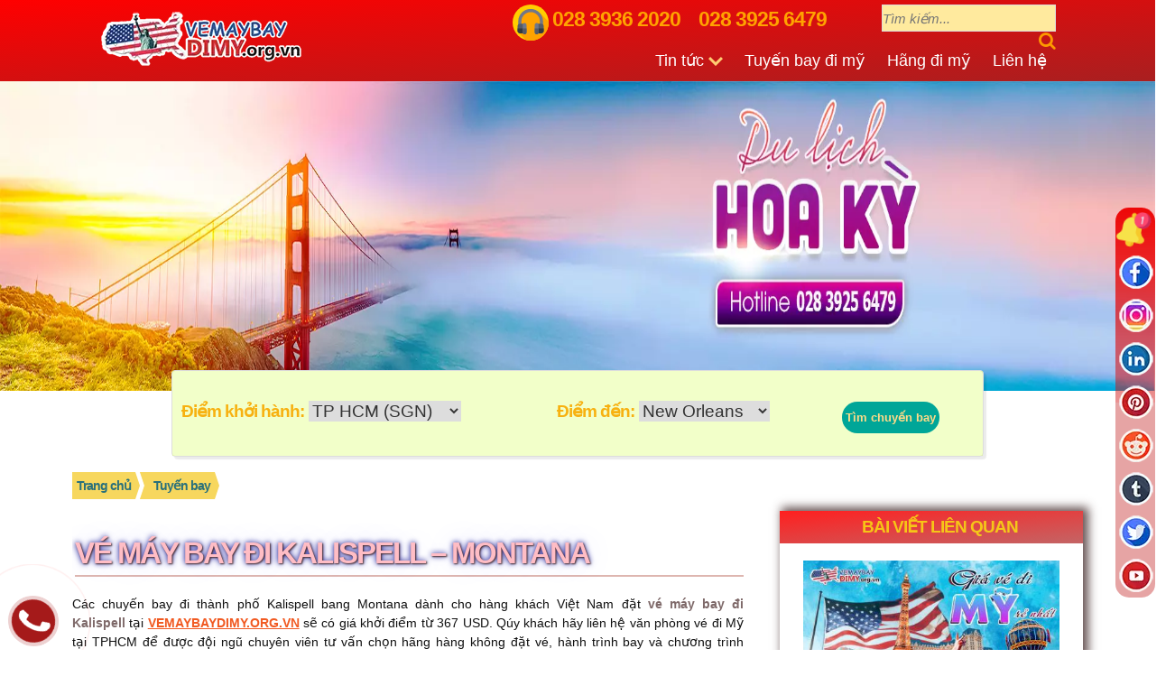

--- FILE ---
content_type: text/html; charset=UTF-8
request_url: https://vemaybaydimy.org.vn/ve-may-bay-di-kalispell.html
body_size: 41179
content:



         


<!DOCTYPE html PUBLIC "-//W3C//DTD XHTML 1.0 Transitional//EN" "http://www.w3.org/TR/xhtml1/DTD/xhtml1-transitional.dtd">
<html lang="vi" xmlns="http://www.w3.org/1999/xhtml"
            xmlns:fb="http://www.facebook.com/2008/fbml"
            xmlns:og="http://ogp.me/ns#" itemscope="itemscope"
            itemtype="http://schema.org/WebPage">
<head>
     <meta http-equiv="Content-Type" content="text/html; charset=UTF-8" />
     <meta http-equiv="X-UA-Compatible" content="IE=9" />
     <meta http-equiv="X-UA-Compatible" content="IE=EmulateIE7" />
     <meta content="width=device-width, initial-scale=1.0" name="viewport" />
     <meta content="yes" name="apple-mobile-web-app-capable" />
     <meta name="author" content="Minh Thành, congly.nina@gmail.com" />

     
      <meta name="twitter:card" content="summary" />
      <meta name="twitter:site" content="@vemaybaydimy_hn" />
      <meta name="twitter:creator" content="@vemaybaydimy_hn" />
      <meta property="og:url" itemprop="url" content="https://vemaybaydimy.org.vn/ve-may-bay-di-kalispell.html" />
      <meta property="og:title" itemprop="headline" content="Vé máy bay đi Kalispell – Montana" />
      <meta property="og:description" content="Các chuyến bay đi thành phố Kalispell bang Montana dành cho hàng khách đặt vé máy bay đi Kalispell sẽ có giá khởi điểm từ 367 USD.☎️Hotline: 028.3925.6479" />
      <meta property="og:image" itemprop="thumbnailUrl" content="//vemaybaydimy.org.vn/static/ticket/2019/1005/ve-may-bay-di-kalispell-montana-2-596.jpg" /> 
      <meta property="og:type" content="article" />


              <meta name="robots" content="all, index, follow" />


   


        <!--GEO META TAG-->
    <meta name="geo.region" content="VN" />
    <meta name="geo.placename" content="Th&agrave;nh phố Hồ Ch&iacute; Minh" />
    <meta name="geo.position" content="10.785568;106.689725" />
    <meta name="ICBM" content="10.785568, 106.689725" />

    
    

			<title>Vé máy bay đi Kalispell – Montana</title>
	

	<meta name="description" itemprop="description" content="Các chuyến bay đi thành phố Kalispell bang Montana dành cho hàng khách đặt vé máy bay đi Kalispell sẽ có giá khởi điểm từ 367 USD.☎️Hotline: 028.3925.6479" />
	<link rel="shortcut icon" href="//vemaybaydimy.org.vn/static/imgad/2017/0401/vemaybaydimy_favi-632.png" />
        

	




      <link rel="canonical" href="https://vemaybaydimy.org.vn/ve-may-bay-di-kalispell.html" />
        



	
			<meta property="og:title" content="Vé máy bay đi Kalispell – Montana"/>
				
		<meta property="fb:app_id" content="1417035618529181"/>
	<meta property="fb:admins" content="100003229548170"/> 
	
		
        









		<!-- Global site tag (gtag.js) - Google Analytics -->
<script async src="https://www.googletagmanager.com/gtag/js?id=UA-101387848-2"></script>
<script>
  window.dataLayer = window.dataLayer || [];
  function gtag(){dataLayer.push(arguments);}
  gtag('js', new Date());

  gtag('config', 'UA-101387848-2');
</script>
<meta name="google-site-verification" content="RUogtWhOvws51yBq6p7G8146tKmScvUTYzOuq_t3xuI" />  





<style>
body{font:14px/23px sans-serif;color:#222;padding:0;margin:0}
h3{font-size:1.17em}
h4{font-size:1em}
.clearfix::before,.clearfix::after{content:" ";display:table}
.clearfix::after{clear:both}
figure.captionedImage{display:table!important;margin:0 auto;background-color:#f6f6f6}

figure.captionedImage > img {
    display: block!important;
    margin: 0!important;
    padding: 0!important;
    max-width: 100%!important;
    height: auto;
}

figure.captionedImage figcaption{color: #31365aa3;display:table-caption;caption-side:bottom;font-size:.929em;line-height:1.286em;background-color:#f6f6f6;padding:5px;box-sizing:border-box}
blockquote:before,blockquote:after,q:before,q:after{content:'';content:none}
blockquote{border-left:5px solid #0D62BC;color:#222;margin:15px 0 15px 15px;padding:5px 0 5px 20px;background-color:#f9f9f9}
blockquote a{font-weight:700}
blockquote p{padding:5px 0!important;margin:0!important}
.lcols{float:left;display:inline-block;width:50%;box-sizing:border-box}
.rcols{float:right;display:inline-block;width:50%;box-sizing:border-box}
*,::before,::after{box-sizing:border-box}
*{border:0;padding:0;margin:0}
a{text-decoration: none;color:#143962;}
a:hover{color:red}
ol,ul{list-style:none outside none}
.clear{clear:both}
input[type=text],input[type=password]{border:1px #dcdcdc solid;color:#595959;margin:0}
.center{text-align:center}
.left{text-align:left}
.right{text-align:right}
table{border-collapse:collapse;table-layout:auto}

#back-to-top {
    right: 2px;
    z-index: 9999;
    text-align: center;
    line-height: 30px;
    color: #444;
    cursor: pointer;
    border: 0;
    border-radius: 2px;
    text-decoration: none;
    transition: opacity .2s ease-out;
    width: 40px;
    height: 50px;
    background: #ffa300bf;
    opacity: 1;
	position: fixed;
    bottom: 5px;
	display: none;
}

#back-to-top:hover{background:#3088A8}
#back-to-top.show{opacity:1}
#back-to-top i{font-size:24px;color:#00AEEF;text-align:center;vertical-align:middle;color:#fff;margin:auto;padding:10px 0}
.main_border{border:1px solid #dcdcdc;background-color:#fff}
.main_wrap{width:1120px;margin:0 auto}
#wrapper {
    overflow: hidden;
    height: 101px;
}
.padding_wrap{padding-left:15px;padding-right:15px}
header .hdhotline{top:30px;position:absolute;left:460px}
.hcontainer {
    width: 100%;
}
#top_header {
    box-sizing: border-box;
    background-color: #f9f9f9a8;
    height: 50px;
}
#top_header .logo{float:left;margin:0}
#top_header .logo a{display:block}
#top_header .logo a img {
    width: auto;
    height: 50px;
}
#top_header .hdcontact {
    display: block;
    float: right;
    padding: 0;
}
#top_header .hdcontact .icon {
    float: left;
}
#top_header .hdcontact .info {
    float: right;
}
#top_header .hdcontact .content > p{margin-bottom:0}
#top_header .hdcontact .content > p.hotline span{font-size:18px;color:#02457D}
#top_header .hdcontact .content > p.tel span{font-size:20px;color:#ff6a00}
.bot_header{
    margin-right: auto;
    margin-left: auto;
    height: 45px;
    box-sizing: border-box;
    width: 83%;
    padding: 0px 53px;
}

.nav,.nav a,.nav ul,.nav li,.nav div,.nav form,.nav input{margin:0;padding:0;border:none;outline:none}
.nav a{text-decoration:none}
.nav li{list-style:none}
.navfin > li{display:block;float:left;position:relative}



.nav > li > a.aparent::after{content:"";font-family:FontAwesome;margin-left:5px;box-shadow:none}
.nav > li:hover > a{background-color:#003D6A!important}
.nav > li:first-child > a i{font-size:23px}
.nav > li.nav-search > form{position:relative;width:inherit;z-index:510}
.nav > li.nav-search input[type="text"]{display:block;float:left;width:0;padding:13px 0;font-family:Helvetica,Arial,sans-serif;font-weight:700;font-size:14px;color:#999;text-shadow:0 0 1px rgba(0,0,0,.35);-webkit-transition:all .3s ease 1s;-moz-transition:all .3s ease 1s;-o-transition:all .3s ease 1s;-ms-transition:all .3s ease 1s;transition:all .3s ease 1s}
.nav > li.nav-search input[type="text"]:focus{color:#fcfcfc}
.nav > li.nav-search input[type="text"]:focus,.nav > li.nav-search:hover input[type="text"]{width:110px;padding:15px 20px;-webkit-transition:all .3s ease .1s;-moz-transition:all .3s ease .1s;-o-transition:all .3s ease .1s;-ms-transition:all .3s ease .1s;transition:all .3s ease .1s}
.nav > li.nav-search form{display:block;height:60px;padding:9px 0}
.nav > li.nav-search input[type="submit"]{display:block;float:left;width:20px;height:20px;padding:20px 25px;cursor:pointer;background:url(images/search-icon.png) no-repeat center center;border-radius:0 3px 3px 0;-webkit-transition:all .3s ease;-moz-transition:all .3s ease;-o-transition:all .3s ease;-ms-transition:all .3s ease;transition:all .3s ease}
.nav > li > div{position:absolute;display:block;width:100%;top:58px;left:0;opacity:0;border:1px solid #ccc;padding:10px;border-top:3px solid #003D6A;visibility:hidden;overflow:hidden;background:#fff;box-shadow:2px 0 4px -2px #bababa,-2px 0 4px -2px #bababa,0 2px 4px -2px #bababa;-webkit-transition:all .3s ease .15s;-moz-transition:all .3s ease .15s;-o-transition:all .3s ease .15s;-ms-transition:all .3s ease .15s;transition:all .3s ease .15s}
.nav > li:hover > div{opacity:1;visibility:visible;overflow:visible}
.nav .nav-column{float:left;width:20%;padding:2.5%}
.nav .nav-column h3{margin:20px 0 10px;line-height:18px;font-family:Helvetica,Arial,sans-serif;font-weight:700;font-size:14px;color:#372f2b;text-transform:uppercase}
.nav .nav-column h3.orange{color:#ff722b}
.nav .nav-column li a{display:block;line-height:26px;font-family:Helvetica,Arial,sans-serif;font-weight:700;font-size:13px;color:#888}
.nav .nav-column li a:hover{color:#666}
#sub_nav{height:46px;width:100%;background-color:#f5f5f5;border-bottom:1px solid #e9e9e9;float:left;font-size:13px;padding:10px 0}
#sub_nav .breakingnews{float:left;height:24px;line-height:24px;overflow:hidden;text-overflow:ellipsis;white-space:nowrap}
#sub_nav .breakingnews .bn-title{float:left;margin-right:30px;position:relative}
#sub_nav .breakingnews .bn-title h3{color:#fff;background-color:#2196f3;height:24px;line-height:24px;padding:0 7px;font-weight:400}
#sub_nav .breakingnews .bn-title h3::after{background-color:transparent!important;border-bottom:11px solid transparent!important;border-left:12px solid;border-right:12px solid transparent!important;border-top:13px solid transparent!important;content:"";display:block;height:24px;position:absolute;right:-24px;top:0;width:20px;color:#2196f3}
#sub_nav .breakingnews .bn-content{float:left;width:600px;overflow:hidden}
#menumobile{position:relative;display:none;z-index:999}
#menumobile .topmmenu{height:60px;line-height:60px;padding:5px 10px;background:#fff;border-bottom:1px solid #d2d3d4}
#menumobile .topmmenu #mlogo{float:left;height:100%;width:250px}
#menumobile .topmmenu #mlogo img{float:left;height:100%;padding:0;max-width:100%}
#menumobile #disMenu{cursor:pointer;display:block;float:right;margin-right:10px}
#menumobile #disMenu i{font-size:36px;line-height:60px!important;font-weight:400!important;padding:0 5px}
#menumobile ul{display:none;overflow:hidden;width:100%;background:#fbfbfb}
#menumobile ul li{position:relative}
#menumobile ul li a{cursor:pointer;display:block;font-size:16px;line-height:1.5em;margin-bottom:1px;overflow:hidden;padding:5px 20px;white-space:nowrap;border-bottom:1px solid rgba(131,138,136,0.1)}
#menumobile ul#showLang li a{text-align:right}
#menumobile ul.submenu{display:block;margin:0;overflow:hidden;width:auto}
#menumobile ul.submenu li a{padding-left:30px}
#menumobile ul.submenu li a:before{content:"";font-family:FontAwesome;font-size:13px;margin-right:2px}
.detailbanner{display:inline-block;margin:10px 0}
.detailbanner img{max-width:100%}
#main_page{margin:0 auto}
#main_page .wrapper{width:100%;box-sizing:border-box;padding:0 0 20px;min-height:500px;display:inline-block}
#toppage{padding:0 0 20px;width:100%;display:inline-block}
#left_page {
    overflow: hidden;
    position: relative;
    float: left;
    width: 70%;
    padding-right: 40px;
    box-sizing: border-box;
}

#sidebar {
    width: 30%;
    float: right;
    box-sizing: border-box;
    display: block;
    margin-top: 43px;
}
#homepage{padding:0}
#homepage > section{width:100%;display:inline-block}
#homepage::before,#homepage::after{display:table;clear:both;content:""}
.home_dest{margin:20px 0;display:none!important}
.home_dest .wrap_dest ul{display:inline-block;margin:0 -5px}
.home_dest .wrap_dest li{float:left;width:20%;padding:5px}
.home_dest .wrap_dest .destitem:hover{background-color:#ff4343}
.home_dest .wrap_dest .destitem{background-color:#075db0;height:46px;line-height:46px;box-sizing:border-box;box-shadow:0 1px 3px rgba(0,0,0,0.3)}
.home_dest .wrap_dest .destitem::before{font-family:FontAwesome;content:"";display:block;float:left;background-color:#ff4343;height:46px;width:27px;color:#fff;text-align:center;margin:0 auto}
.home_dest .wrap_dest .destitem a{color:#fff;display:block}
.home_dest .wrap_dest .destitem h4{font-weight:400;margin-left:35px}
.homerow1 {
    position: relative;
}
.homerow1 .main_search {
    position: absolute;
    top: 137px;
    left: -60px;
    z-index: 500;
}
.home_content{padding:20px 0;background-color:#fff;display:inline-block;width:100%;box-sizing:border-box}
.home_content .lcontent{float:left;width:70%;padding-right:40px;box-sizing:border-box}
.home_content .rcontent{float:right;width:30%}
.home_content .lcontent h1 {
    font-size: 32px;
    line-height: 1.2em;
    text-transform: uppercase;
    text-shadow: 1px 1px 2px #4c3030, 0 0 1em #0000ff26, 0 0 0.2em darkblue;
    color: #ffbdc5;
    border-bottom: 2px solid #a2301e59;
    padding-bottom: 5px;
    font-weight: bold;
    text-align: center;
}
.home_content .lcontent p,.home_content .lcontent span,.home_content .lcontent div{font-size:1em;margin:12px 0;line-height:1.6em;text-align:justify}
.home_content .lcontent h2 {
    font-size: 22px;
    line-height: 1.5em;
    position: relative;
    color: #f9dd11d9;
    font-weight: bold;
    background-image: linear-gradient(to right, #ff0000d1 , #ff00009c , #ff00003d);
    border-left: 2px solid #3c3ba570;
    padding: 11px;
}
.home_content .lcontent h2 strong:after{border-top:2px solid red;content:"";left:0;margin:0 auto;position:absolute;top:100%;width:120px}
.home_content .lcontent h3 {
    font-size: 1.214em;
    line-height: 1.3em;
    margin: 10px 0;
    padding: 10px 0 5px;
    color: #bb841f;
    font-weight: bold;
}
.home_content .lcontent table{margin:10px auto}
.home_content .lcontent .noteimg,.home_content .lcontent .noteimg span{margin:0}
.home_content .lcontent img{height:auto!important;margin:10px auto 5px;display:block}

.home_content .lcontent div{max-width:100%!important}
.home_content .lcontent ul,.home_content .lcontent ol{padding:7px 0 7px 5px;list-style:inherit}
.home_content .lcontent li{list-style:inherit;margin-left:15px}
.home_content .rbox{display:inline-block;width:100%;float:left;margin-bottom:20px}
.home_content .rbox .title{position:relative}
.home_content .rbox .title h4{font-size:18px;font-weight:400;margin-bottom:20px;padding:5px 0;text-transform:uppercase}
.home_content .rbox .title h4:after{border-top:2px solid #e94c6f;content:"";left:0;margin:0 auto;position:absolute;top:100%;width:80px}
.home_content .rbox li{float:left;width:100%;box-sizing:border-box;display:list-item;border-bottom:1px solid #ddd;padding:10px 0}
.home_content .rbox li .listitem{position:relative;display:inline-block;width:100%;box-sizing:border-box}
.home_content .rbox li:last-child{border:none}
.home_content .rbox li img{width:100px;float:left;padding-right:10px}
.home_content .rbox li p.name{font-weight:400;color:#444;font-size:1em;line-height:1.4}
.home_content .rbox li a:hover p.name{color:#003D6A}
.home_content .rbox.airlines li a:hover p.name{color:#f6f6f6}
.home_content .rbox.airlines li{border-bottom:none}
.home_content .rbox.airlines li img{width:100%;padding-right:0}
.home_content .rbox.airlines li p.name{text-transform:uppercase;background:rgba(0,0,0,0.6);padding:10px;text-transform:uppercase;text-align:center;position:absolute;bottom:0;width:100%;color:#fff}
.homesale{padding:0px 0;background:#F5F5F5 url(images/intro_bg.png) repeat}
.homesale .lcols{width:80%;padding-right:50px}
.homesale .rcols{width:20%}
.homesale .intro{padding:20px;background-color:#075DB0;color:#fff;position:relative}
.homesale .intro .intro_wrap::before{border-top:24px solid transparent;border-right:24px solid #075DB0;border-bottom:24px solid transparent;content:"";display:block;height:24px;position:absolute;left:-24px;top:50%;margin-top:-24px;width:24px}
.homesale .lcols ul{display:inline-block}
.homesale .lcols li{display:list-item;width:50%;box-sizing:border-box;padding-right:15px;float:left}
.homesale .lcols li .itemsale{border-bottom:1px solid #fff;padding:7px 0;box-sizing:border-box;display:inline-block;width:100%}
.homesale .lcols li.ritem{float:right}
.homesale .lcols li .imgitem{width:25%;float:left;margin-top:5px}
.homesale .lcols li .info{width:75%;float:right;padding-left:5px;box-sizing:border-box}
.homesale .lcols li .imgitem img{width:100%;height:auto;border:1px solid #ccc}
.homesale .lcols li h6{font-size:16px;color:#444;font-weight:400;margin:0}
.homesale .lcols li h6 i{margin:0 5px}
.homesale .lcols li .ticket{display:inline-block;width:100%}
.homesale .lcols li .ticket > div{float:left;display:block}
.homesale .lcols li .ticket .date:before{content:"";font-family:'FontAwesome';margin-right:5px}
.homesale .lcols li .ticket .price:before{content:"";font-family:'FontAwesome';margin-right:5px}
.homesale .lcols li .ticket .price{margin-left:15px}
.homesale .lcols li .ticket .price span{color:red;font-weight:700}
.homesale .booktick{font-size:16px;color:#222;text-align:center;padding:10px;background-color:#fff;width:50%;margin:0 auto}
.homesale .booktick span{font-size:20px;color:red}
.homerow2{padding:20px 0}
.homerow2 .intro{text-align:center;position:relative}
.homerow2 .intro .title{font-size:28px;font-weight:400;line-height:36px;color:#444;text-transform:uppercase;padding:5px 0}
.homerow2 .intro:after{border-top:2px solid #35ba52;content:"";left:50%;margin:0 auto;position:absolute;top:100%;transform:translateX(-50%);width:200px}
.homerow2 .listcontent li{float:left;width:25%;text-align:center;padding:15px;box-sizing:border-box}
.homerow2 .listcontent li .icon{height:100px;line-height:100px;width:100px;text-align:center;display:block;margin:0 auto;border-radius:50%;background-color:#ED3B3C;font-size:44px;color:#fff;box-shadow:0 -5px 0 0 rgba(0,0,0,0.15) inset}
.homerow2 .listcontent ul{display:inline-table}
.homerow2 .listcontent li .listitem{display:list-item;padding:15px;box-sizing:border-box;height:240px;overflow:hidden}
.homerow2 .listcontent li .icon.color2{background-color:#F89E1C}
.homerow2 .listcontent li .icon.color3{background-color:#91D339}
.homerow2 .listcontent li .icon.color4{background-color:#39CAD3}
.homerow2 .listcontent li h4{font-size:24px;text-transform:uppercase;font-weight:400;padding:13px 0;text-shadow:0 0 1px rgba(0,0,0,0.2)}
.homerow3{padding:20px 0;background:#f7f7f7 url(images/bg_fly.jpg) no-repeat fixed 50% 0 / cover;position:relative;display:inline-block;width:100%}
.homerow3 .overlay{background:#0071b2 none repeat scroll 0 0;height:100%;opacity:.5;position:absolute;top:0;width:100%}
.homerow3 .homerow3_wrap{position:relative}
.homerow3 .lcols{padding-right:30px}
.homerow3 .title{position:relative}
.homerow3 .title h3{font-size:24px;font-weight:400;text-transform:uppercase;padding:5px 0 10px;margin-bottom:20px;color:#fff}
.homerow3 .title h3:after{border-top:2px solid #E94C6F;content:"";left:0;margin:0 auto;position:absolute;top:100%;width:80px}
.homerow3 .content_wrap ul{display:inline-block;width:100%}
.homerow3 .lcols .content_wrap li{float:left;display:list-item;padding:20px 15px;background-color:#fff;width:100%;margin:10px 0;border-radius:5px;border:1px solid #E2E2E2}
.homerow3 .lcols .content_wrap li .icon{width:56px;height:56px;line-height:56px;text-align:center;background-color:#982395;border-radius:10px;display:block;float:left;margin-right:10px}
.homerow3 .lcols .content_wrap li .icon.color2{background-color:#00A03E}
.homerow3 .lcols .content_wrap li .icon.color3{background-color:#EB65A0}
.homerow3 .lcols .content_wrap li .icon i{font-size:30px;padding:13px 0;color:#fff}
.homerow3 .lcols .content_wrap li .info h4{text-transform:uppercase;font-size:18px;font-weight:400;line-height:26px}
.homerow3 .lcols .content_wrap li .info p{color:#444}
.homerow3 .rcols .content_wrap{background-color:#fff;width:100%;display:inline-block;padding:10px 20px;margin-top:10px;border-radius:5px;border:1px solid #E2E2E2}
.homerow3 .rcols .content_wrap li{float:left;width:100%;display:list-item;border-bottom:1px solid #f1f1f1;padding:15px 0}
.homerow3 .rcols .content_wrap li i{color:#FA6900;font-size:20px;display:block;float:left;margin:4px 6px 0 0}
.homerow3 .rcols .content_wrap li a{color:#222;font-size:15px}
.homerow3 .rcols .content_wrap li a:hover{color:#006795}
.homerow3 .rcols .content_wrap .readmore{width:150px;margin:0 auto;display:block}
.homerow3 .rcols .content_wrap .readmore a{background-color:#2daebf;border-color:#238896;border-style:solid;border-width:0;box-shadow:0 -2px 0 rgba(0,0,0,0.2) inset!important;color:#fff;cursor:pointer;display:block;font-family:inherit;font-size:1em;font-weight:700;line-height:normal;margin:10px auto 5px;padding:1em 1.5em .8125em;position:relative;text-align:center;text-decoration:none;text-transform:uppercase;transition:background-color 300ms ease-out 0}
.homerow3 .rcols .content_wrap .readmore a:hover{background-color:#238896;box-shadow:none}
.homerow3 .rcols .content_wrap .readmore a i{font-size:16px}
.homerow4{padding:20px 0;background-color:#fff}
.homerow4 .intro{text-align:center;position:relative;margin-bottom:20px}
.homerow4 .intro .title{font-size:28px;font-weight:400;line-height:36px;color:#01894B;text-transform:uppercase;padding:5px 0}
.homerow4 .intro:after{border-top:2px solid #ED3B3C;content:"";left:50%;margin:0 auto;position:absolute;top:100%;transform:translateX(-50%);width:200px}
.homerow4 .listcontent li{float:left;width:20%;text-align:center;padding:15px;box-sizing:border-box}
.homerow4 .listcontent ul{display:inline-table}
.homerow4 .listcontent li .listitem{display:list-item;box-sizing:border-box;background-color:#F7F7F7;border-radius:10px}
.homerow4 .listcontent li .listitem img{border-radius:10px 10px 0 0;width:100%}
.homerow4 .listcontent li h4{font-size:1em;height:100px;line-height:22px;overflow:hidden;font-weight:400;padding:0 10px;text-overflow:ellipsis;white-space:pre-line;color:#444}
.homerow4 .listcontent li h4:hover{color:#01894B}
.homerow5{padding:20px 0;background-color:#f7f7f7;display:inline-block;width:100%}
.homerow5 .lcols{width:45%}
.homerow5 .rcols{width:55%}

.homerow5 .title{position:relative}
.homerow5 .title h2{font-size:20px;font-weight:400;text-transform:uppercase;padding:5px 0 10px;margin-bottom:20px}
.homerow5 .title h2:after{border-top:2px solid #E94C6F;content:"";left:0;margin:0 auto;position:absolute;top:100%;width:80px}
.homerow5 .content_wrap{display:inline-block;width:100%}
.homerow5 .content_wrap li{display:list-item;width:100%;box-sizing:border-box;padding:30px 0}
.homerow5 .content_wrap li .icon{display:flex;float:left;margin-top:5px}
.homerow5 .content_wrap li .icon i{font-size:44px;color:#00A03E}
.homerow5 .content_wrap li .info{padding-left:70px;padding-top:0}
.homerow5 .content_wrap li .info h6{font-weight:400;font-size:20px;padding-bottom:10px;color:#000}
.homerow5 .content_wrap li .info p{line-height:20px;font-size:1em;color:#555}
.bookingticket {
    padding: 15px 130px;
    display: inline-block;
    box-sizing: border-box;
    width: 100%;
    position: relative;
}
.bookingticket .bookingway{width:100%;float:left}
.bookingticket .introimg .imgbg{background:url(/static/team/upload/images/bookingticket.webp) no-repeat 0 0;width:241px;height:300px;margin:0 auto}
.bookingticket .title{position:relative}
.bookingticket .title h2 {
    font-size: 23px;
    font-weight: bold;
    text-transform: uppercase;
    color: #ffa200;
    text-align: left;
}
.bookingticket .content_wrap{display:inline-block;width:100%}
.bookingticket .content_wrap li{display:list-item;width:100%;box-sizing:border-box;padding:12px 0}
.bookingticket .content_wrap li .icon{display:flex;float:left;margin-top:5px}
.bookingticket .content_wrap li .icon i{font-size:44px;color:#00A03E}
.bookingticket .content_wrap li .info{padding-left:93px;padding-top:0}
.bookingticket .content_wrap li .info h6{font-weight:400;font-size:20px;padding-bottom:8px;color:#000}
.bookingticket .content_wrap li .info p{line-height:20px;font-size:1em;color:#555}
.bookingticket .content_wrap li .info .hotline{color:red;font-weight:700;font-size:16px}
.bookingticket .content_wrap li .info .call{color:#00a03e;font-weight:700;font-size:17px}
.side-box {
    display: inline-block;
    margin-bottom: 20px;
    width: 100%;
    box-shadow: 4px -2px 10px 2px #3c2323c9;
    margin-left: -1px;
}
.side-box .side-box-title {
    font-size: 1em;
    line-height: 1.643em;
    padding-bottom: 6px;
    position: relative;
    margin-bottom: -13px;
}
.side-box .side-box-title h3 {
    margin-bottom: -1px;
    margin-top: 0px;
    position: relative;
    padding: 8px 0 8px 18px;
    font-size: 19px;
    color: #f9dd11d9;
    text-align: center;
    text-transform: uppercase;
    font-weight: bold;
    letter-spacing: -1px;
    background: linear-gradient(to bottom right,#ff0000e0,#a91f20b0);
}
.rightsearch{margin:0 auto}
.social{display:block;position:absolute;top:15px;right:0}
.social li{float:left;display:inline-block;margin:0 3px}
.social-ul ul li{border-bottom:medium none;float:left;font-size:11px;margin-bottom:27px;margin-right:27px;padding-bottom:0;text-align:center;width:57px}
.social-ul ul li.social-twitter a{background-color:#40bff5}
.social-ul ul li.social-gplus a{background-color:#eb5e4c}
.social-ul ul li.social-youtube a{background-color:#ef4e41}
.social-ul ul li a{border-radius:2px;background-color:#5d82d1;display:block}
.social-ul ul li a:hover{background-color:#191919}
.social-ul ul li i{clear:both;display:block;font-size:18px;height:57px;line-height:57px;margin-bottom:10px;color:#fff}
.social-ul ul li span{display:block;font-size:13px;font-weight:700;line-height:13px}
.social-ul ul li:last-child{border-bottom:medium none;margin-right:0;padding-bottom:0}
.news_right .title{font-size:1.286em;text-align:center;border-bottom:1px solid #e6e6e6;padding:0 0 7px;color:#333;font-weight:400}
.news_right li {
    float: left;
    width: 100%;
    border-bottom: 1px solid #ecedee;
    box-sizing: border-box;
    padding: 10px 26px;
    font-size: 17px;
}
.news_right li:last-child{border-bottom:none;padding-bottom:0}
.news_right li img {
    width: 100%;
}
.news_right li h4{font-weight:400}
.news_right li h4 {
    position: absolute;
    top: 82%;
    left: 50%;
    transform: translate(-50%, -50%);
    width: 84%;
    text-align: center;
    background-color: #ffffff91;
    height: 33px;
    padding: 6px 0px;
}
.news_right li h4 a:hover{color:#01894b}
.toppost .title{font-size:24px;margin:10px 0 20px;font-weight:400;padding-left:15px}
.toppost li{width:50%;box-sizing:border-box;padding:0 15px;float:left}
.toppost li .item{border-top:1px solid #e6e6e6;display:inline-block;padding:15px 0}
.toppost li .img{width:35%;float:left;padding-right:15px;box-sizing:border-box}
.toppost li .img img{width:100%;height:auto}
.toppost li .info{width:65%;float:right}
.toppost li h4 a{font-size:18px;color:#333;font-weight:400}
.toppost li .info a:hover{color:#000}
.maincate .mleft{width:25%;float:left;box-sizing:border-box;padding:10px 10px 10px 0}
.maincate .mright{width:75%;float:right;padding-left:15px;border-left:3px #E6E6E6 solid;box-sizing:border-box}
.catepost .title{color:#007bb6;text-transform:uppercase;font-size:20px;font-weight:400;line-height:40px}
.catepost .title i{margin-right:5px}
.catepost .nonews{padding:15px;text-align:center;font-size:15px;height:600px}
.catepost .list{display:flex;flex-wrap:wrap;margin:10px -10px 0}
.catepost li{width:33.33%;box-sizing:border-box;float:left;padding:10px}
.catepost li .item{display:inline-block;position:relative;width:100%}
.catepost li .img{width:100%;box-sizing:border-box;display:block}
.catepost li .img img {
    width: 100%;
    height: 150px;
}
.catepost li .info{width:100%}
.catepost li .info .desc{margin-top:3px;font-size:.929em;line-height:1.4;color:#555}
.catepost li h4 a{font-size: 0.9em;line-height:1.3;}
.catepost li h4{padding:5px 0;margin: 0;}
.catepost li .metainfo{display:table}
.catepost li .metainfo span{float:left;margin-right:5px;padding:2px 10px 0 0;vertical-align:top;font-size:12px;color:#aaa}
.catepost li .metainfo span > i{margin-right:5px}
.support{display:inline-block}
.support .title{color:#fff;background-color:#F5821F;padding-left:20px;height:36px;line-height:36px;font-size:15px;text-transform:uppercase;font-weight:400;white-space:nowrap}
.support .content{width:100%;display:inline-block;padding:15px;box-sizing:border-box;background-color:#f7f7f7;border:1px solid #ebebeb;border-top:none;box-sizing:border-box;float:left}
.support .title i{font-size:18px;margin-right:3px}
.support .online li{padding:6px 0;width:100%;float:left;box-sizing:border-box;border-top:1px solid #fff;font-size:18px}
.support .online li i{font-size:26px;margin-right:3px}
.support .online li.hotline{color:#DC3030}
.support .online li.hotline i{margin:0 6px 0 5px;font-size:28px}
.support .online li.skype a{color:#00A8E5}
.support .online li.phone{color:#5FB435}
.support .callme{padding-top:5px;display:float;display:block}
.support .callme label{display:block;font-size:13px;line-height:24px}
.support .callme .frm-input{border:1px solid #ccc;background-color:#fff;box-shadow:0 1px 2px rgba(0,0,0,0.1) inset;box-sizing:border-box;display:block;font-size:13px;font-family:inherit;height:30px;line-height:30px;margin:0 auto;padding:0 7px;width:100%;transition:box-shadow .45s ease 0s,border-color .45s ease-in-out 0}
.support .callme .btn-buy{background:#b7541f;border-radius:3px;color:#fff;display:block;float:right;font-family:"Open Sans",Arial;font-size:14px;font-weight:600;height:40px;line-height:40px;margin-top:10px;text-align:center;text-transform:uppercase;width:100%;border:0 none;box-shadow:0 -3px 0 0 rgba(0,0,0,0.3) inset;cursor:pointer;display:block;position:relative;top:0;transition:all .3s ease 0}
.cat_list{width:49%;float:left;margin:0 2% 2% 0}
.cat_list.right_list{margin-right:0}
.cat_list .title{height:36px;line-height:36px;padding-left:32px;background:url(images/bg-title.png) no-repeat 10px center}
.cat_list.style1 .title{background-color:#5FB435}
.cat_list.style2 .title{background-color:#1BA1E2}
.cat_list.style3 .title{background-color:#DC3030}
.cat_list.style4 .title{background-color:#FA824F}
.cat_list .title h3{float:left;color:#fff;font-size:15px;text-transform:uppercase;font-weight:400;white-space:nowrap}
.cat_list .list{width:100%;display:inline-block;border:1px solid #ccc;border-top:none;box-sizing:border-box;padding:10px}
.cat_list .list li{float:left;width:100%;margin:0;padding:10px 0;-webkit-box-sizing:border-box;-moz-box-sizing:border-box;box-sizing:border-box;border-bottom:1px solid #ccc}
.cat_list .list li:first-child{padding-top:0}
.cat_list .list li:last-child{padding-bottom:0;border:none}
.cat_list .list li a:hover{color:#000}
.cat_list .list li img{width:33%;float:left;border:1px solid #EDEDED;box-shadow:0 6px 6px -6px #000;box-sizing:border-box;padding:2px}
.cat_list .list li .info{width:67%;padding-left:10px;box-sizing:border-box;float:right}
.cat_list .list li .info h4{color:#333;margin:0 0 5px;font-size:1em;line-height:20px;text-transform:uppercase}
.cat_list.style1 .list li a:hover .info h4{color:#5FB435}
.cat_list.style2 .list li a:hover .info h4{color:#1BA1E2}
.cat_list.style3 .list li a:hover .info h4{color:#DC3030}
.cat_list.style4 .list li a:hover .info h4{color:#FA824F}
.cat_list .list li .info p{font-size:13px}
.cat_list .list li .info span{margin-right:3px}
.cat_list .list li .info p.price{margin:6px 0}
.cat_list .list li .info p.price span{text-align:left;font-size:1.2em;font-weight:700;margin:10px 0;color:#fe1a19}
.pro_detail{width:100%;display:inline-block;margin:20px 0 0}
.pro_detail .binfo .linfo{float:left;width:50%}
.pro_detail .binfo .linfo img{width:100%;border:1px solid #e2e2e2;padding:5px;box-shadow:0 5px 6px -6px #000;-webkit-box-sizing:border-box;-moz-box-sizing:border-box;box-sizing:border-box}
.pro_detail .binfo .rinfo{float:right;width:50%;box-sizing:border-box;padding-left:25px}
.pro_detail .binfo .rinfo h1{font-size:1.5em;margin:0 0 18px;line-height:1.2em;color:#333;text-transform:uppercase;font-weight:400}
.pro_detail .binfo .rinfo p{font-size:1em;margin:5px 0}
.pro_detail .binfo .rinfo p span{margin:0 3px}
.pro_detail .binfo .rinfo p span.hotline{font-size:22px}
.pro_detail .binfo .rinfo .price{margin:10px 0}
.pro_detail .binfo .rinfo .price span{font-size:24px;color:#fe1a19}
.pro_detail .binfo .rinfo a.btn_buy{background:url(images/btn_buyer.png) no-repeat scroll -244px -324px rgba(0,0,0,0);display:block;height:50px;width:182px;cursor:pointer;margin:10px 0 12px}
.pro_detail .binfo .rinfo a.btn_buy:hover{background-position:-244px -374px}
.pro_detail .binfo .rinfo .moredesc{border-radius:5px;background:#f2f2f2;border:1px solid #e1e1e1;padding:10px}
.pro_detail .binfo .rinfo .moredesc li{list-style-type:disc;list-style-position:inside}
.pro_detail .minfo{border-top:1px solid #e1e1e1;display:inline-block;margin:10px 0;padding:10px 0;width:100%}
.pro_detail .minfo p,.pro_detail .minfo span,.pro_detail .minfo div,.pro_detail .minfo h2{font-size:1em;margin:15px 0;line-height:1.6em}
.pro_detail .minfo h2{font-size:1.2em}
.pro_detail .minfo h3{font-size:1.1em}
.pro_detail .minfo table{margin:0 auto}
.pro_detail .minfo img{max-width:95%;margin:10px auto 5px;display:block}
.pro_detail .minfo li{list-style:inside disc;line-height:20px;margin:10px 0 10px 10px}
.pro_detail table td p,.pro_detail table th p{margin:5px 0!important}
#main_page .box_left{width:100%;float:left;margin-bottom:20px}
#main_page .box_left .title{height:30px;line-height:35px;border-bottom:solid #C30 2px;text-transform:uppercase;font-size:16px}
#main_page .box_left .content{padding:10px 0}
.botbanner{width:94%;padding:3%;text-align:center;border-top:1px solid #dcdcdc;clear:both;background:none}
.botbanner img{max-width:100%}
#product_order .order{width:100%;float:left}
#product_order .order_content{width:50%;float:left;margin-top:5px}
#product_order .order_info{width:50%;float:left}
#product_order .order_info_wrap{padding:10px 0 0 45px}
#product_order .order label{display:block;font-size:1.1em;line-height:28px}
#product_order .order_info .topinfo{width:90%;padding:5%;background-color:#F6F6F6;float:left;border-radius:6px}
#product_order .order_info .topinfo p.price{margin:3px 0 0}
#product_order .order_info .topinfo p.price span{color:#fe1a19;font-weight:700;font-size:18px}
#product_order .order_info .topinfo li{padding:5px 0;display:list-item}
#product_order .order_info .topinfo li span{margin:0 5px}
#product_order .order_info .topinfo img{margin-bottom:10px;width:100%}
#product_order .order_info .topinfo h1{font-size:16px;text-transform:uppercase;line-height:28px;font-weight:700}
#product_order .order_info .botinfo{padding:10px 0}
#product_order .order_info .botinfo h4{font-size:16px;text-transform:uppercase;padding:2px 0;border-bottom:1px solid #ccc;margin:0 0 7px}
#product_order .order_info .botinfo li .icon{background:url(images/main-icon-1.png) no-repeat -270px -44px;width:22px;height:20px;display:block;float:left;margin-top:4px}
#product_order .order_info .botinfo li{font-size:15px;padding:3px 0;width:100%;line-height:20px}
#product_order .order .frm-input{border:1px solid #ccc;background-color:#fff;box-shadow:0 1px 2px rgba(0,0,0,0.1) inset;box-sizing:border-box;display:block;font-size:14px;font-family:inherit;height:35px;line-height:35px;margin:0 auto;padding:0 1.5%;width:100%;transition:box-shadow .45s ease 0s,border-color .45s ease-in-out 0}
#product_order .btn-buy{-moz-user-select:none;background-image:none;border:1px solid transparent;cursor:pointer;display:inline-block;font-size:20px;line-height:10px;text-align:center;text-transform:uppercase;vertical-align:middle;white-space:nowrap;line-height:1.4444;padding:15px 0;width:230px;background-color:#6ABC3A;color:#fff;margin:20px 0 0}
.order-success{text-align:center;min-height:250px}
.order-success h2.title{font-size:24px;margin:20px 0 30px;text-transform:uppercase}
.order-success p.content{font-size:16px;line-height:24px}
footer{display:inline-block;width:100%}
footer > div{display:inline-block;width:100%;padding:20px 0}
footer .fttop{background:#232323}
footer .fttop .ftlogo{width:40%;float:left;box-sizing:border-box;color:#fff}
footer .fttop .ftlogo a{display:block}
footer .fttop .ftlogo img{height:70px}
footer .fttop .copyright{margin:10px 0}
footer .fttop .tickcontent{width:60%;float:right;padding-left:20px;box-sizing:border-box}
footer .fttop .tickcols{float:left;padding-left:40px}
footer .fttop .tickcols li a{color:#7a7a7a;font-size:.929em}
footer .fttop .tickcols li a:hover{color:#fff}
footer .fttop .tickcols .title{margin-bottom:5px}
footer .fttop .tickcols .title a{color:#fff;text-transform:uppercase;margin-bottom:5px;font-weight:700}
footer .ftbot{background:#171717;padding:30px 0;color:#999}
footer .ftbot .lcols{width:45%;float:left;box-sizing:border-box}
footer .ftbot .lcols h3{font-size:1.143em;text-transform:uppercase;color:#ededed;margin-bottom:10px}
footer .ftbot .lcols .companyinfo li::before{content:"";font-family:FontAwesome;font-size:18px;color:#666;margin-right:5px;width:20px}
footer .ftbot .lcols .companyinfo li.tel::before{content:""}
footer .ftbot .lcols .companyinfo li.phone::before{content:""}
footer .ftbot .lcols .companyinfo li.email::before{content:""}
footer .ftbot .lcols .companyinfo li.skype::before{content:""}
footer .ftbot .lcols .companyinfo li a{color:#999}
footer .ftbot .rcols{width:55%;float:right;box-sizing:border-box}
footer .ftbot .rcols .itemcols{float:left;width:50%}
footer .ftbot .rcols .itemcols h5{text-transform:uppercase;margin-bottom:5px;color:#eee;font-size:1em}
footer .ftbot .rcols .itemcols li a{color:#888;font-size:1em}
footer .ftbot .rcols .itemcols li a:hover{color:#444}
.news_event li{width:320px;float:left;margin:0 20px 20px 0}
.news_event li.odd{margin-right:0}
.news_event li h2{line-height:24px;font-size:16px;margin:5px 0}
.news_event li h2 a{color:#333}
.news_event li h2 a:hover{color:#000}
.news_event li p{line-height:20px}
.news_event img{width:100%;height:200px}
.news_tick{height:16px;width:16px;text-indent:-1000px;float:left;margin-right:8px;margin-top:31px}
#top_news{height:25px;width:360px;float:left;margin:25px 0;line-height:25px;overflow:hidden}
#top_news li a{font-weight:700;font-size:1em}
.right_promotion{padding:5px}
.right_promotion li{float:left;width:100%;padding:10px 0;border-bottom:1px solid #fff}
.right_promotion li img{width:80px;float:left;margin-right:5px;box-shadow:1px 2px 5px -4px #000;-moz-box-shadow:1px 2px 5px -4px #000;-webkit-box-shadow:1px 2px 5px -4px #000}
.right_promotion li h2{font-size:1em;font-weight:400;line-height:22px}
.right_promotion li a{color:#333;display:block}
.right_promotion li a:hover{color:#000}
.news_list li{margin:20px 0;display:inline-block;background:#EBEDEC;width:100%}
.news_list li .img{width:50%;float:left}
.news_list li .img img{width:100%}
.news_list li h3{margin:20px 0 15px;line-height:30px;font-size:24px;color:#0476BE;font-weight:400}
.news_list li h4{font-size:1em;font-weight:400;line-height:24px}
.news_list li .info{padding:20px 30px;box-sizing:border-box;width:50%;box-sizing:border-box;float:right}
.news_list li a.info,.news_list li a.info:hover{color:#333}
.news_list li img.readmore{width:27px;height:27px;float:right;margin:20px 15px 0 0;display:block}
.news_list li img.readmore:hover{opacity:.9}
.dleft{box-sizing:border-box;float:left;padding:10px 10px 10px 0;width:15%}
.dright{box-sizing:border-box;float:right;padding-left:15px;width:85%}
.news_detail{border-bottom:1px solid #d8d8d8;margin-bottom:10px;margin-top:20px;position:relative}
.news_detail .metainfo{display:table;border-bottom:1px solid #f5f5f5;padding-bottom:5px;width:100%;box-sizing:border-box}
.news_detail .metainfo span{float:left;margin-right:5px;padding:5px 10px 0 0;vertical-align:top;font-size:12px;color:#aaa}
.news_detail .metainfo span > i{margin-right:5px}
.news_detail ul.newsrelated li{list-style-type:circle;list-style-position:inside}
.news_detail ul.newsrelated li a{color:#004383}
.news_detail ul.newsrelated li a:hover{text-decoration:underline}
.news_detail > li{list-style-type:disc!important;list-style-position:inside!important;padding-left:10px;font-size:1.05em;margin:10px 0}
.news_detail h1{color:#222;font-size:1.571em;font-weight:400;line-height:1.2em;margin:0 0 15px;text-transform:uppercase}
.news_detail .infopost{border-top:1px solid #e2e2e2;clear:both;color:#999;margin-top:10px;padding:5px 0 10px;text-transform:capitalize;width:100%;font-size:12px}
.news_detail .infopost a{color:#555}
.news_detail .desc{color:#333;font-size:1em;font-weight:700;margin:20px 0 15px;width:100%;line-height:20px}
.news_detail .content{color:#111;margin:20px 0}
.news_detail .content p,.news_detail .content span,.news_detail .content div{font-size:1em;margin:10px 0;line-height:1.5em;text-align:justify}
.news_detail .content p strong {
    color: #4e3131ba!important;
}
.news_detail .content span strong{color:inherit!important}
.news_detail h2 {
    font-size: 22px;
    line-height: 1.5em;
    position: relative;
    color: #ff7e8e;
    font-weight: bold;
    background-image: linear-gradient(to right, #fffdbb , #f1f8ff , #ffffff);
    border-left: 2px solid #3c3ba570;
    padding: 11px;
}
.news_detail h3 {
    font-size: 1.214em;
    line-height: 1.3em;
    margin: 10px 0;
    padding: 10px 0 5px;
    color: #bb841f;
    font-weight: bold;
}
.news_detail .content table{margin:10px auto}
.news_detail .noteimg,.news_detail .noteimg span{margin:0}
.news_detail .content img{max-width:100%!important;height:auto!important;margin:10px auto 5px;display:block}
.news_detail .content * img{max-width:100%!important;height:auto!important;margin:10px auto 5px;display:block}
.news_detail .content div{max-width:100%!important}
.news_detail .content ul,.news_detail .content ol{padding:7px 0}
.news_detail .content li{list-style-type:disc;list-style-position:outside;margin-left:20px}
.news_detail .newstags{padding:10px 0;line-height:1.5em;display:inline-block}
.news_detail .newstags ul{display:block;float:left}
.news_detail .newstags h4{display:block;float:left}
.news_detail .newstags li{float:left;list-style-type:none}
.news_detail .newstags li a{display:block;float:left;font-size:1em;color:#ccc;padding:0 3px}
.news_detail .newstags li a:hover{color:#111;text-decoration:underline}
.news_detail table{max-width:99%;min-width:600px;border-collapse:collapse;line-height:none;margin-bottom:20px;border:none!important}
.news_detail table td{border:1px solid #ddd;padding:7px 6px;text-align:center}
.news_detail table th{border:1px solid rgba(255,255,255,0.2);border-top:none;border-bottom:none;background-color:#0084B1;color:#fff!important;padding:10px 5px;font-weight:700;text-align:center}
.news_detail table th span{color:#fff!important}
.news_detail table th *{color:#fff!important}
.news_detail table th:first-child{border-left:none}
.news_detail table th:last-child{border-right:none}
.news_detail table p{margin:0!important}
.news_detail table img{padding:0;border:none}
.other_list{width:100%;float:left;box-sizing:border-box;margin-bottom:15px}
.other_list .title{font-size:18px;font-weight:400;line-height:36px;color:#333;text-transform:uppercase;margin-bottom:5px}
.other_list .title i{margin-right:5px}
.other_list .list{display:flex;flex-wrap:wrap;margin-left:-10px;margin-right:-10px}
.other_list li{width:33.3333%;box-sizing:border-box;float:left}
.other_list li .item{display:inline-block;padding:10px;position:relative;width:100%;box-sizing:border-box}
.other_list li .item > a{display:block}
.other_list li .img{width:100%;box-sizing:border-box}
.other_list li .img img{width:100%}
.other_list li .info{width:100%}
.other_list li .info .desc{margin-top:7px;height:54px;overflow:hidden;font-size:13px;line-height:18px;color:#444}
.other_list li h4 a{font-size: 0.9em;font-weight:400;line-height:1.3em;}
.other_list li h4{margin-top:5px}
.breadcrumb{border-bottom:1px solid #f7f7f7;padding-bottom:5px}
.breadcrumb div{margin:0 3px;font-size:1em;display:inline-block;white-space:nowrap}
.breadcrumb div.arrow{background:url(images/br-arrow.png) no-repeat;height:8px;width:8px}
.breadcrumb div a{font-size:1em;display:block;white-space:nowrap}
.staticpage h1{font-size:16px;text-transform:uppercase;line-height:24px;border-bottom:2px solid #C30;font-weight:700}
.staticpage .content{margin-top:15px}
.support_online{height:55px;margin-top:8px;box-shadow:1px 1px 3px #555;-moz-box-shadow:1px 1px 3px #555;-webkit-box-shadow:1px 1px 3px #555;width:100%;overflow:hidden}
.support_online li{float:left;margin:5px;height:47px;line-height:47px;font-size:16px}
.support_online li img{vertical-align:middle}
.ads_right{width:100%}
.ads_right li{float:left;margin-bottom:10px}
.ads_right img{border:1px solid #d7d7d7;width:100%;-webkit-box-sizing:border-box;-moz-box-sizing:border-box;box-sizing:border-box}
.ads_home{width:100%}
.ads_home li{float:left;margin-bottom:10px}
.ads_home li img{max-width:100%;margin:0 auto}
.multisocial{text-align:center;background-color:#F0F0F0;padding:8px 6px}
.multisocial li{display:block;margin:5px 0}
.bottom_news{width:1020px;margin:0 auto;background-color:#f3f3f3;margin-top:20px}
.bottom_news .title{padding:10px 0}
.bottom_news .title a{display:block-inline;background-color:#007F74;height:30px;line-height:30px;text-align:center;font-size:15px;color:#fff;padding:5px 20px 5px 15px;margin-left:-7px;width:200px;font-weight:700}
.bottom_news .title .tshadow{background-color:#00665D;height:10px;width:10px;transform:rotate(45deg);position:absolute;margin:-7px 0 0 -5px;z-index:-999}
.bottom_news ul li{display:inline-flex;width:180px;padding:6px}
.bottom_news ul li:first-child{margin-left:0}
.bottom_news ul li img{width:100%}
.bottom_news ul li h2{font-size:12px;font-weight:400;padding:5px}
.contact_page{min-height:400px!important}
.contact_page > div{padding:15px 0;display:inline-block;width:100%}
.contact_page .infocompany h2{color:#135494;font-size:20px;line-height:26px;padding:10px 0 20px}
.contact_page .infocompany li{display:list-item;width:100%;float:left;color:#222;font-size:16px;padding:5px 0}
.contact_page .infocompany li::before{content:"";font-family:FontAwesome;font-size:18px;color:#135494;margin-right:5px}
.contact_page .infocompany li.tel::before{content:""}
.contact_page .infocompany li.phone::before{content:""}
.contact_page .infocompany li.email::before{content:""}
.contact_page .infocompany li.skype::before{content:""}
.hotlinemobile{background-color:red;position:fixed;top:2px;left:10px;padding:10px 15px 7px;z-index:9999;border-radius:20px;display:none;width: 96%;}
.hotlinemobile a{color:#fff;display:block;font-size:18px;font-weight:700;float:left}
#error404{display:inline-block;float:left;width:100%;clear:both;margin:20px 0}
.divPager{text-align:right;float:right;padding:20px 0;right:50%;position:relative}
.divPager ul{float:right;right:-50%;position:relative}
.divPager>ul>li{float:left;margin:0 4px 0 0;width:auto!important}
.divPager>ul>li a,.divPager ul>li>span{background-color:#fff;border:1px solid #ebebeb;color:#656e7d;display:inline-block;float:left;font-weight:700;line-height:1.2em;padding:8px 12px;text-decoration:none;transition:background-color 0 ease 0s,color .2s linear 0}
.divPager>ul>li .selected,.divPager>ul>li:hover a,.divPager>ul>li:hover span{background-color:#41ACD3;color:#fff}
.banggia{max-width:99%!important;border-collapse:collapse;line-height:none;margin-bottom:20px}
.banggia tbody{overflow-x:auto}
.banggia td{border:1px solid #ddd;padding:7px 6px;text-align:center}
.banggia th{border:1px solid rgba(255,255,255,0.2);border-top:none;border-bottom:none;background-color:#0084B1;color:#fff!important;padding:10px 5px;font-weight:700;text-align:center}
.banggia th *{color:#fff!important}
.banggia th p{text-align:inherit!important}
.banggia th:first-child{border-left:none}
.banggia th:last-child{border-right:none}

.banggia img{padding:0;border:none}
.imgcap{background-color:#f8f8f8;max-width:100%;border:1px solid #e6e6e6;text-align:center!important;width:auto!important;display:table;margin:0 auto 10px!important;padding:5px!important}
.imgcap img{border:0 none;margin:0!important;padding:0!important;height:auto!important}
.imgcap p{font-size:.929em!important;color:#555;padding:0!important;margin:0 0 3px!important}
.imgcap.nobor{border:none!important}
.imgcap.nobg{background:none!important}
.imgcap.nopad{padding:0!important}
.ft-fix{display:none}
.nova-phone.nova-static{opacity:.6}
.nova-phone.nova-hover{opacity:1}
.nova-ph-circle{animation:1.2s ease-in-out 0 normal none infinite running nova-circle-anim;background-color:transparent;border:2px solid rgba(30,30,30,0.4);border-radius:100%;height:80px;left:20px;opacity:.1;position:absolute;top:20px;transform-origin:50% 50% 0;transition:all .5s ease 0;width:80px}
.nova-phone.nova-active .nova-ph-circle{animation:1.1s ease-in-out 0 normal none infinite running nova-circle-anim!important}
.nova-phone.nova-static .nova-ph-circle{animation:2.2s ease-in-out 0 normal none infinite running nova-circle-anim!important}
.nova-phone.nova-hover .nova-ph-circle{border-color:rgba(0,175,242,1);opacity:.5}
.nova-phone.nova-green.nova-hover .nova-ph-circle{border-color:rgba(117,235,80,1);opacity:.5}
.nova-phone.nova-green .nova-ph-circle{border-color:rgba(117,238,35,1);opacity:.5}
.nova-phone.nova-gray.nova-hover .nova-ph-circle{border-color:rgba(204,204,204,1);opacity:.5}
.nova-phone.nova-gray .nova-ph-circle{border-color:rgba(117,235,80,1);opacity:.5}
.nova-ph-circle-fill{animation:2.3s ease-in-out 0 normal none infinite running nova-circle-fill-anim;background-color:#000;border:2px solid transparent;border-radius:100%;height:70px;left:25px;opacity:.1;position:absolute;top:25px;transform-origin:50% 50% 0;transition:all .5s ease 0;width:70px}
.nova-phone.nova-active .nova-ph-circle-fill{animation:1.7s ease-in-out 0 normal none infinite running nova-circle-fill-anim!important}
.nova-phone.nova-static .nova-ph-circle-fill{animation:2.3s ease-in-out 0 normal none infinite running nova-circle-fill-anim!important;opacity:0!important}
.nova-phone.nova-hover .nova-ph-circle-fill{background-color:rgba(0,175,242,0.5);opacity:.75!important}
.nova-phone.nova-green.nova-hover .nova-ph-circle-fill{background-color:rgba(117,238,35,0.5);opacity:.75!important}
.nova-phone.nova-green .nova-ph-circle-fill{background-color:rgba(117,238,35,0.5);opacity:.75!important}
.nova-phone.nova-gray.nova-hover .nova-ph-circle-fill{background-color:rgba(204,204,204,0.5);opacity:.75!important}
.nova-phone.nova-gray .nova-ph-circle-fill{background-color:rgba(117,235,80,0.5);opacity:.75!important}
.nova-ph-img-circle{animation:1s ease-in-out 0 normal none infinite running nova-circle-img-anim;background-color:rgba(30,30,30,0.1);background-image:url([data-uri]);background-position:center center;background-repeat:no-repeat;border:2px solid transparent;border-radius:100%;height:50px;left:35px;opacity:.7;position:absolute;top:35px;transform-origin:50% 50% 0;width:50px}
.nova-phone.nova-active .nova-ph-img-circle{animation:1s ease-in-out 0 normal none infinite running nova-circle-img-anim!important}
.nova-phone.nova-static .nova-ph-img-circle{animation:0 ease-in-out 0 normal none infinite running nova-circle-img-anim!important}
.nova-phone.nova-hover .nova-ph-img-circle{background-color:rgba(117,238,35,1)}
.nova-phone.nova-green.nova-hover .nova-ph-img-circle{background-color:rgba(117,235,80,1)}
.nova-phone.nova-green .nova-ph-img-circle{background-color:rgba(117,238,35,1)}
.nova-phone.nova-gray.nova-hover .nova-ph-img-circle{background-color:rgba(204,204,204,1)}
.nova-phone.nova-gray .nova-ph-img-circle{background-color:rgba(117,235,80,1)}
.nova-phone{background-color:transparent;cursor:pointer;height:100px;position:fixed;transition:visibility .5s ease 0;visibility:hidden;width:100px;z-index:200000!important}
.nova-phone.nova-show{visibility:visible}
@keyframes nova-circle-anim {
0%{opacity:.1;transform:rotate(0deg) scale(0.5) skew(1deg)}
30%{opacity:.5;transform:rotate(0deg) scale(0.7) skew(1deg)}
100%{opacity:.6;transform:rotate(0deg) scale(1) skew(1deg)}
0%{opacity:.1;transform:rotate(0deg) scale(0.5) skew(1deg)}
30%{opacity:.5;transform:rotate(0deg) scale(0.7) skew(1deg)}
100%{opacity:.1;transform:rotate(0deg) scale(1) skew(1deg)}
}
@keyframes nova-circle-fill-anim {
0%{opacity:.2;transform:rotate(0deg) scale(0.7) skew(1deg)}
50%{opacity:.2}
100%{opacity:.2;transform:rotate(0deg) scale(0.7) skew(1deg)}
0%{opacity:.2;transform:rotate(0deg) scale(0.7) skew(1deg)}
50%{opacity:.2;transform:rotate(0deg) scale(1) skew(1deg)}
100%{opacity:.2;transform:rotate(0deg) scale(0.7) skew(1deg)}
}
@keyframes nova-circle-img-anim {
0%{transform:rotate(0deg) scale(1) skew(1deg)}
10%{transform:rotate(-25deg) scale(1) skew(1deg)}
20%{transform:rotate(25deg) scale(1) skew(1deg)}
30%{transform:rotate(-25deg) scale(1) skew(1deg)}
40%{transform:rotate(25deg) scale(1) skew(1deg)}
50%{transform:rotate(0deg) scale(1) skew(1deg)}
100%{transform:rotate(0deg) scale(1) skew(1deg)}
0%{transform:rotate(0deg) scale(1) skew(1deg)}
10%{transform:rotate(-25deg) scale(1) skew(1deg)}
20%{transform:rotate(25deg) scale(1) skew(1deg)}
30%{transform:rotate(-25deg) scale(1) skew(1deg)}
40%{transform:rotate(25deg) scale(1) skew(1deg)}
50%{transform:rotate(0deg) scale(1) skew(1deg)}
100%{transform:rotate(0deg) scale(1) skew(1deg)}
}
#popup{background-color:#fff;border-radius:5px;box-shadow:0 0 15px 1px #999;color:#111;display:none;min-width:400px;padding:10px 15px;background-repeat:no-repeat;background-position:top right}
#popup h5{line-height:40px;font-size:18px;font-weight:400;text-transform:none;margin-bottom:0;margin-top:0;color:#6caa23}
#popup h5 span{line-height:25px!important;color:#4cae4c;margin:0 0 0 10px;font-size:20px}
#popup h6{line-height:40px;font-size:17px;color:red;margin-bottom:0;padding:0;text-transform:none;margin-top:0;color:red}
#popup h4{line-height:18px;font-size:16px;font-weight:400;margin:3px 0;text-transform:none;margin-top:0;color:#6caa23}
#popup .btn-success{height:35px;margin-bottom:10px}
#popup .contact{margin:20px 0 5px}
input.txtPhoneNumber{background-color:#fff;border:1px solid #ccc;box-shadow:0 1px 1px rgba(0,0,0,0.075) inset;color:#333;transition:border .2s linear 0s,box-shadow .2s linear 0;height:35px;border-radius:4px;display:inline-block;font-size:17px;line-height:35px;margin-bottom:10px;padding:4px 6px;vertical-align:middle}
.result_callme{clear:both;color:red}
@media screen and (max-width: 1201px) {
.main_wrap{width:100%}
#wrapper{width:100%}
}
@media screen and (max-width: 1021px) {
.banggia{width:100%!important}
.homerow1 .lcols{display:none}
.homerow1 .main_search{display:none}
#menumobile{    display: block;
    position: fixed;
    width: 100%;
    top: 45px;}
#main_nav,#sub_nav{display:none}
#top_header{display:none}
#main_page .wrapper{padding:20px}
#main_page{width:100%}
#sidebar{width:100%}
#sidebar .rightsearch{width:100%}
#sidebar .rightsearch iframe{width:100%!important;height:420px!important}
#left_page{width:100%;padding:5px;border:none;box-sizing:border-box}
.googlemap{overflow:hidden;padding-bottom:56.25%!important;position:relative;height:0!important}
.googlemap iframe{left:0;top:0;height:100%!important;width:100%!important;position:absolute!important}
.contact_page > div{padding:10px}
.breadcrumb{margin-top:10px}
.top5-box.box-big{width:100%}
.top5-box{width:50%}
#back-to-top{display:none}
#home_page{padding:0}
#home_page .home_left{width:100%;padding:0}
.main_wrap{width:100%}
.bottom_news{display:none}
.pro_detail .minfo table{width:99%!important}
.fixed_social{display:none}
.event{display:block!important}
.event .event-0,.event .event-1,.event .event-2{width:100%!important;margin-right:0!important;margin-bottom:1em!important}
.event .img-event{height:200px!important}
#left_page img{
	display: block!important;
    margin: 0!important;
    padding: 0!important;
    max-width: 100%!important;
    height: auto;
}



}
@media screen and (max-width: 801px) {
.news_list li .img{width:40%}
.news_list li .info{width:60%;padding:15px 20px}
.tright{display:none}
#food{display:none}
}
@media screen and (max-width: 751px) {
blockquote{margin-left:5px}
.main_slide{display:none}
.news_detail table{min-width:auto!important}
#main_page{box-sizing:border-box}
.homerow1 .main_search{display:none;width:100%;position:relative;box-sizing:border-box;margin-bottom:30px;padding:0 15px}
.homerow1 .main_search iframe{width:100%!important;height:420px!important}
.homesale{margin-top:15px;display:none!important}
.homesale .rcols{display:none}
.homesale .lcols{width:100%;padding:0 15px}
.homesale .lcols li{width:100%;padding:0}
.home_content .rcontent{width:100%;padding:0 15px;margin:10px 0}
.home_content .lcontent{width:100%;padding:0 15px}
.homerow4 .listcontent li{width:50%}
.homerow2 .listcontent li{width:50%}
.other_list li{width:50%}
.home_dest .wrap_dest li{width:33.33%}
.homerow3 .lcols{padding-right:0;float:left;width:100%}
.homerow3 .rcols{float:left;width:100%}
.homerow3 .homerow3_wrap{display:inline-block;width:100%;padding:0 15px;box-sizing:border-box}
.homerow3 .rcols .content_wrap .readmore{width:70%}
.homerow3 .lcols .content_wrap li .info p img{max-width:100%}
.homerow5 .lcols{display:none}
.homerow5 .rcols{width:100%;padding:0 15px}
.bookingticket .introimg{display:none}
footer .fttop{box-sizing:border-box;padding:10px 15px}
footer .fttop .ftlogo{width:100%;padding:10px 0}
footer .fttop .tickcontent{width:100%;padding:10px 0}
footer .fttop .tickcols{width:100%;padding:10px 0}
footer .ftbot{width:100%;box-sizing:border-box;padding:20px 15px}
footer .ftbot .lcols{width:100%}
footer .ftbot .rcols{width:100%}
footer .ftbot .rcols .itemcols{width:100%;padding:10px 0}
body{font-size:16px}
.zopim{display:none}
#top_header .contact_info{display:none}
.hotlinemobile {
    display: block;
    position: static !important;
}
#slide{width:100%}
.cat_list{width:100%}
.pro_detail .minfo img{max-width:100%!important;height:auto!important}
.news_list li{margin:10px 0}
.news_list li .img{width:35%}
.news_list li .info{width:65%;padding:10px 15px}
.news_detail{padding-right:0}
.news_detail .desc,.news_detail .content p,.news_detail .content span,.news_detail .content div,.news_detail .content h2,.news_detail .content table{font-size:1.05em;line-height:1.4em}
.news_detail .content img{max-width:100%;height:auto!important}
.social{display:none}
#foot_map {
    width: 100%;
    float: none !important;
	margin-bottom: 17px;
}
#foot_socail {
    width: 100%;
    float: none !important;
	margin-bottom: 17px;
}
#socail_map {
    height: 631px !important;
}
#ifrSearchForm{
	position: static !important;
    margin-top: 53px;
}



}
@media screen and (max-width: 581px) {
#main_page .wrapper{padding:20px}
.home_dest .wrap_dest li{width:50%}
#home_page .catenews .catenewsbox{width:100%;padding:5px}
#home_page .catenews .catenewsbox.boxleft{padding:5px}
.other_list{width:100%;padding:0!important}
.news_mostviews li{width:100%;padding:10px 0;border-bottom:1px solid #e9e9e9}
.news_mostviews li:last-child{border-bottom:none}
.news_mostviews li img{width:40%;margin-right:10px;float:left}
.news_detail .date_social .social{float:left}
.news_detail h1{text-transform:none;text-align:left}
.news_list li{margin:7px 0}
.news_list li .img{width:50%}
.news_list li .info{width:50%;padding:5px 7px}
.news_list li h4{display:none}
.news_list li h3{margin:5px 0 7px;font-size:15px;line-height:20px}
#ads_header{float:left;padding:5px}
#ads_header img{width:100%}
#top_header .topads img{width:100%}
.news_list li .imgthumb{width:100%}
.news_list li .imgthumb img{width:auto;max-width:100%}
.home_news_cate{width:100%;margin:0 -1px 0 0}
.breadcrumb span{font-size:16px}
.breadcrumb span a{font-size:16px}
.banggia td,.banggia th{font-size:.75em}
.other_list li{width:50%}
.other_list li .info .desc{display:none}
.catepost li{width:50%}
.catepost li h4 a{font-size:1em}
.catepost li .info .desc{display:none}
.breadcrumb{display:none}
}
@media screen and (max-width: 351px) {
.home_dest .wrap_dest li{width:100%}
#menumobile .topmmenu #mlogo{width:70%}
#top_header .topads{display:none}
#footer .fwrapper ul a{font-size:12px}
.homerow4 .listcontent li{width:100%}
.homerow4 .listcontent li h4{height:auto}
.homerow2 .listcontent li{width:100%}
.other_list li{width:100%}
.catepost li{width:100%}
.news_others li img{width:40%}
.news_others li p{display:none}
.news_detail h1{margin-top:5px;margin-bottom:7px;line-height:32px;font-size:22px}
}
@media screen and (min-width: 1022px) {
.msearch{display:block;}
.event .img-event{height:125px}
}
.fb-comments iframe{width:100%!important}
.bx-wrapper{position:relative;margin:0 auto 20px;padding:0;*zoom:1}
.bx-wrapper img{max-width:100%;display:block}
.bx-wrapper .bx-pager,.bx-wrapper .bx-controls-auto{position:absolute;bottom:10px;width:100%}
.bx-wrapper .bx-loading{min-height:50px;background:url(images/bx_loader.gif) center center no-repeat #fff;height:100%;width:100%;position:absolute;top:0;left:0;z-index:2000}
.bx-wrapper .bx-pager{text-align:center;font-size:.85em;font-family:Arial;font-weight:700;color:#666;padding-top:20px}
.bx-wrapper .bx-pager .bx-pager-item,.bx-wrapper .bx-controls-auto .bx-controls-auto-item{display:inline-block;*zoom:1;*display:inline}
.bx-wrapper .bx-pager.bx-default-pager a{background:#666;text-indent:-9999px;display:block;width:10px;height:10px;margin:0 5px;outline:0;-moz-border-radius:5px;-webkit-border-radius:5px;border-radius:5px}
.bx-wrapper .bx-pager.bx-default-pager a:hover,.bx-wrapper .bx-pager.bx-default-pager a.active{background:#000}
.bx-wrapper .bx-prev{left:5px;background:url(images/bx-controls.png) no-repeat -10px -31px}
.bx-wrapper .bx-next{right:5px;background:url(images/bx-controls.png) no-repeat -70px -31px}
.bx-wrapper .bx-prev:hover{background-position:-130px -31px}
.bx-wrapper .bx-next:hover{background-position:-190px -31px}
.bx-wrapper .bx-controls-direction a{position:absolute;top:50%;margin-top:-29px;outline:0;width:40px;height:58px;text-indent:-9999px;z-index:9}
.bx-wrapper .bx-controls-direction a.disabled{display:none}
.bx-wrapper .bx-controls-auto{text-align:center}
.bx-wrapper .bx-controls-auto .bx-start{display:block;text-indent:-9999px;width:10px;height:11px;outline:0;background:url(images/controls.png) -86px -11px no-repeat;margin:0 3px}
.bx-wrapper .bx-controls-auto .bx-start:hover,.bx-wrapper .bx-controls-auto .bx-start.active{background-position:-86px 0}
.bx-wrapper .bx-controls-auto .bx-stop{display:block;text-indent:-9999px;width:9px;height:11px;outline:0;background:url(images/controls.png) -86px -44px no-repeat;margin:0 3px}
.bx-wrapper .bx-controls-auto .bx-stop:hover,.bx-wrapper .bx-controls-auto .bx-stop.active{background-position:-86px -33px}
.bx-wrapper .bx-controls.bx-has-controls-auto.bx-has-pager .bx-pager{text-align:left;width:80%}
.bx-wrapper .bx-controls.bx-has-controls-auto.bx-has-pager .bx-controls-auto{right:0;width:35px}
.bx-wrapper .bx-caption{position:absolute;bottom:0;left:0;background:#666\9;background:rgba(80,80,80,0.75);width:100%}
.bx-wrapper .bx-caption span{color:#fff;font-family:Arial;display:block;font-size:.85em;padding:10px}
.event{display:inline-flex;width:100%}
.event .event-0{width:32%;margin-right:2%;background:#ebebeb;padding:10px;border:1px dotted #247994;border-radius:5px}
.event .event-1{width:32%;margin-right:2%;background:#ebebeb;padding:10px;border:1px dotted #247994;border-radius:5px}
.event .event-2{width:34%;background:#ebebeb;padding:10px;border:1px dotted #247994;border-radius:5px}
.event .img-event{text-align:center}
.event .img-event img{max-width:100%;max-height:100%}
.event .des-event a span{color:#428BCA;font-size:15px;font-weight:700}
.event .field-title{text-align: center}
.recipe{margin-top:-999999px;position:fixed;text-indent:-999999px;top:-999999px;z-index:-999999}

b, strong {
    font-weight: 700;
}


.content a{
    color: #f15a22;
    font-weight: 600;
    text-decoration-line: underline;
}
.content a:hover{
    color: #b9b043;
    text-decoration-line: none;
}
h3>a {
    text-decoration-line: none !important;
}


.homerow5 .content_wrap li .icon i {
	color: #0f5298;
}

section.partners {
	padding-top: 0px;
	position: relative;
}

.rsOverflow {
	width: 100%;
	height: 100%;
	position: relative;
	overflow: hidden;
	float: left;
}

.rsSlide {
	position: absolute;
	left: 0;
	top: 0;
	display: block;
	overflow: visible;
	height: 100%;
	width: 100%;
}

section .entry-article {
	position: relative;
	padding-top: 2px;
	min-height: 433px;
	width: 100%;
	margin-bottom: 15px;
}

section .entry-article figure {
	position: relative;
	display: block;
	width: 100%;
	height: 433px;
	background-position: center center;
	background-repeat: no-repeat;
	background-size: cover;
	z-index: 1;
}

section .entry-article figure figcaption h4 {
	margin-top: 0;
	margin-bottom: 20px;
	font-size: 22px;
	font-weight: bold;
}

section .entry-article figure figcaption p {
	font-size: 16px;
	color: #bb2424;
	font-weight: 500;
}

section .entry-article figure figcaption .cta-go-to {
	position: absolute;
	bottom: 15px;
	right: 0;
	padding-right: 30px;
	background-image: url(https://www.airdolomiti.eu/assets/cta_btn_icon@2x-1fc0d2c02aef007904ef7ebce620471b.png);
	background-position: 200px center;
	background-repeat: no-repeat;
	background-size: 50px 40px;
	height: 50px;
	-webkit-transition-property: background-position, padding-right;
	transition-property: background-position, padding-right;
	-webkit-transition-duration: 0.28s;
	transition-duration: 0.28s;
	-webkit-transition-timing-function: cubic-bezier(0.4, 0, 0.2, 1);
	transition-timing-function: cubic-bezier(0.4, 0, 0.2, 1);
}

section .entry-article figure figcaption .cta-go-to span {
	font-size: 14px;
	font-weight: 800;
	color: white;
	line-height: 50px;
}

.no-pad {
	padding: 0px!important;
}

@media screen and (min-width: 768px) {
	section.offers .entry .btn-primary {
		background-position: 300px center;
	}
}

.btn:hover:not(.btn-link):not(.btn-flat) {
	-webkit-box-shadow: 0 6px 10px rgba(0, 0, 0, 0.23), 0 10px 30px rgba(0, 0, 0, 0.19);
	box-shadow: 0 6px 10px rgba(0, 0, 0, 0.23), 0 10px 30px rgba(0, 0, 0, 0.19);
}

.btn:active:not(.btn-link):not(.btn-flat) {
	-webkit-box-shadow: 0 6px 10px rgba(0, 0, 0, 0.23), 0 10px 30px rgba(0, 0, 0, 0.19);
	box-shadow: 0 6px 10px rgba(0, 0, 0, 0.23), 0 10px 30px rgba(0, 0, 0, 0.19);
}

section.offers .entry:hover .btn-primary {
	padding-right: 60px;
	background-position: right center;
	background-color: #ef6552 !important;
}

.btn.btn-primary {
	background-color: #ef6552;
	font-weight: 800;
	padding-right: 60px;
	background-image: url(https://www.airdolomiti.eu/assets/cta_btn_icon@2x-1fc0d2c02aef007904ef7ebce620471b.png);
	background-position: right center;
	background-repeat: no-repeat;
	background-size: 50px 40px;
	min-height: 60px;
	line-height: 48px;
	color: white !important;
	border: none;
	border-radius: 0px;
}

section.offers .entry .btn-primary span {
	display: block;
	font-size: 12px;
	font-weight: 600;
	margin-top: 5px;
}

.home p {
	color: #777;
	font: 1.03125em open_sansregular, sans-serif;
	margin-bottom: 40px;
	text-align: center;
}

.home h2 {
	color: #093852;
	font: 1.8125em open_sansbold, sans-serif;
	margin-bottom: 20px;
	text-align: center;
	text-transform: uppercase;
}

.home p {
	font-size: 1.25em;
	margin-bottom: 60px;
}

.home-section {
	padding-bottom: 30px;
}

.wg-hp-destinations-of-the-moment .list-container {
	display: -webkit-flex;
	display: -ms-flexbox;
	display: flex;
	-webkit-flex-wrap: nowrap;
	-ms-flex-wrap: nowrap;
	flex-wrap: nowrap;
	-webkit-justify-content: space-between;
	-ms-flex-pack: justify;
	justify-content: space-between;
	margin: 0 -20px 30px;
}

.wg-hp-destinations-of-the-moment .-item {
	display: block;
	margin-bottom: 30px;
	overflow: hidden;
	position: relative;
}

.wg-hp-destinations-of-the-moment .list-container>.-item {
	float: left;
	margin: 0 15px;
	width: calc(50% - 30px);
}

.wg-hp-destinations-of-the-moment .list-container>.-item {
	margin: 0 10px;
	width: calc(33.33% - 40px);
}


.wg-hp-destinations-of-the-moment .list-small-container {
	display: -webkit-flex;
	display: -ms-flexbox;
	display: flex;
	-webkit-flex-wrap: wrap;
	-ms-flex-wrap: wrap;
	flex-wrap: wrap;
	-webkit-justify-content: space-around;
	-ms-flex-pack: distribute;
	justify-content: space-around;
	margin: -20px 0px;
	width: 33.33%;
}

.wg-hp-destinations-of-the-moment .list-small-container .-item {
	margin: 20px;
	padding: 0;
	width: calc(50% - 40px);
}

.wg-hp-destinations-of-the-moment .-item img {
	-webkit-transform: scale(1);
	transform: scale(1);
	transition: 0.8s;
	width: 100%;
	will-change: transform;
}

.wg-hp-destinations-of-the-moment .-item:hover img {
	-webkit-transform: scale(1.05);
	transform: scale(1.05);
}

.wg-hp-destinations-of-the-moment .list-small-container .-item .-content {
	font-size: 1.03125em;
}

.wg-hp-destinations-of-the-moment .list-small-container .-item .-price {
	font-size: 20px;
}

.wg-hp-destinations-of-the-moment .-item .-price {
	font-size: 32px;
	font-weight: bold;
}

..msearch {
    display: block;
}

#menumobile .topmmenu {
	background: #135494;
}

#menumobile .topmmenu #mlogo img {
	float: left;
	height: 100%;
	padding: 0;
	width: auto;
}

#menumobile #disMenu i {
	font-size: 32px;
	line-height: 60px!important;
	font-weight: 400!important;
	padding: 0 5px;
	margin-top: -2px;
	color: #faff00;
}

#menumobile #disMenu {
	cursor: pointer;
	display: block;
	float: right;
	margin-right: 10px;
	padding-left: 7px;
	border-left: 1px solid #0e3a66;
	margin-top: -4px;
}

.-price {
	margin-left: 13px;
	display: block;
}

a.simple-btn,
.simple-btn {
	background: #e0081d;
	border-radius: 40px;
	border: 1px solid #e0081d;
	color: #FFF;
	cursor: pointer;
	display: block;
	font-family: open_sanssemibold, sans-serif;
	height: 40px;
	line-height: 1;
	text-align: center;
	text-decoration: none;
	text-transform: uppercase;
	transition: 0.5s;
	width: 100%;
	font-size: 0.75em;
	will-change: background, color;
}

.wg-hp-destinations-of-the-moment .simple-btn {
	display: table;
	font: 0.75em / 40px open_sansregular, sans-serif;
	margin: 0 auto;
	padding: 0 45px;
	width: auto;
}

.wg-hp-destinations-of-the-moment .-item .-content {
	color: #FFF;
	font: 1.40625em open_sansregular, sans-serif;
	left: 12px;
	position: absolute;
	text-shadow: 0px 1px 4px #000;
	top: 12px;
}

.wg-hp-destinations-of-the-moment .-item .-content {
	color: #FFF;
	font: 1.40625em open_sansregular, sans-serif;
	left: 12px;
	position: absolute;
	text-shadow: 0px 1px 4px #000;
	top: 12px;
}

section.offers .entry p.airport-name {
	background-color: #ffffff;
	color: #3b586a;
	-webkit-transition-property: background-color, color;
	transition-property: background-color, color;
	-webkit-transition-duration: 0.28s;
	transition-duration: 0.28s;
	-webkit-transition-timing-function: cubic-bezier(0.4, 0, 0.2, 1);
	transition-timing-function: cubic-bezier(0.4, 0, 0.2, 1);
}

section.offers .entry p.airport-name:first-child {
	border: none;
}

section.offers .entry p span {
	display: block;
	font-size: 13px;
	font-weight: 500;
	color: #a51a1a;
	margin-top: 5px;
}

section.offers .entry:hover .airport-name {
	background-color: #597383 !important;
	color: white;
}

section.offers .entry .btn-primary {
	height: 80px;
	margin: 0;
	font-size: 18px;
	background-color: #0b4679;
	padding-right: 12px;
	padding-left: 12px;
	-webkit-transition-property: all;
	transition-property: all;
	padding-top: 8px;
	line-height: 1.2;
	white-space: pre;
	transition: all 0.5s ease;
}

section.offers .entry:hover .btn-primary {
	padding-right: 60px;
	background-position: right center;
	background-color: #ef6552 !important;
}

section.offers .entry {
	padding: 2px 0;
	float: left;
	width: 100%;
}

section.offers .entry p {
	margin: 0;
	padding: 15px 18px;
	font-size: 16px;
	font-weight: 600;
	height: 80px;
	max-width: 49.5%;
	margin-right: 0.5%;
	float: left;
}

section .entry-article figure figcaption {
	position: absolute;
	bottom: 0;
	left: 0;
	width: 100%;
	padding: 20px 25px 30px 25px;
	border-bottom: 4px solid #0b4679;
	background: rgba(255, 255, 255, 0.9);
}

.homerow5 {
	padding: 20px 0;
	background-color: #f7f7f7;
	background: -webkit-gradient(linear, 0% 0%, 0% 100%, from(#f0f0f0), to(rgb(255, 255, 255)))!important;
}

footer {
	display: inline-block;
	width: 100%;
	background-image: url(/include/template/default/css/images/bg_footer2.jpg);
	background-repeat: no-repeat;
	background-size: cover;
	background-position: center;
}

footer .fttop {
	background: transparent!important;
}

footer .ftbot {
	/* background: -webkit-gradient(linear,0% 0%,0% 100%,from(rgba(0, 0, 0, 0.65)),to(rgba(0, 0, 0, 0.74)))!important; */
	background: transparent;
	padding: 0px;
	padding-bottom: 20px;
	color: #fff;
}

footer .ftbot .lcols h3,
footer .ftbot .rcols .itemcols h5 {
	font-size: 14px;
	text-transform: uppercase;
	color: #ffffff;
	margin-bottom: 10px;
	font-weight: bold;
}

footer .ftbot .rcols .itemcols li a {
	color: #fff !important;
	font-size: 13px;
}

footer .ftbot .rcols .itemcols li a:hover {
	color: #1379da !important;
}

footer .fttop .tickcols .title {
	color: #ff6a00;
	font-size: 16px;
	font-weight: bold;
	text-transform: uppercase;
	margin-bottom: 5px;
}

footer .fttop .ftlogo {
	color: #fff;
}

footer .fttop .tickcols .title a {
	color: #ffdcdc;
	font-size: 14px;
}

.tickcols li a {
	display: block;
	border: 0px;
	margin: 0px;
	padding: 0px;
	font-size: 12px;
	color: #808080;
	font-weight: bold;
	background: url(//include/template/default/css/images/footer_icon_plane.png) no-repeat 5% center;
	padding-left: 22px;
	margin-left: 0px;
	padding-right: 0px;
	background-position: 0px;
}

footer .fttop .tickcols li a {
	color: #fff;
	font-weight: normal;
	font-size: 14px;
}

footer .fttop .tickcols li a:hover {
	color: #83ff00;
}

footer .fttop .ftlogo {
	width: 36%;
	border-bottom: dashed 1px #ccc;
	border-right: dashed 1px #ccc;
	height: 200px;
	margin-right: -40px;
}

footer .fttop .tickcontent {
	width: 66%;
}

footer .fttop .tickcols {
	width: 50%;
	border-bottom: dashed 1px #ccc;
	border-right: dashed 1px #ccc;
	height: 200px;
}

footer .fttop .tickcols:nth-child(2) {
	border-right: none;
}

footer .fttop .ftlogo a {
	display: inline;
	color: #fff;
}

footer .ftbot .lcols {
	width: 36%;
	float: left;
	box-sizing: border-box;
	border-right: dashed 1px #ccc;
	margin-top: -20px;
}

footer .ftbot .rcols {
	width: 64%;
	float: left;
	box-sizing: border-box;
}

footer .ftbot .rcols .itemcols {
	float: left;
	width: 49.9%;
	padding-left: 40px;
	margin-top: -18px;
	padding-top: 10px;
}

footer .ftbot .rcols .itemcols:nth-child(1) {
	border-right: dashed 1px #ccc;
}

.homesale .lcols li .ticket .date {
	display: none;
}

.homesale .lcols li .ticket .price {
	margin-left: 0px;
}

.homerow5 .lcols .imgbg {
    background: url(/static/team/upload/images/svg/hinh1.webp) no-repeat 0 0;
    width: 90%;
    height: 330px;
    margin: 0 auto;
    background-size: 100%;
    margin-top: 4px;
}

.homerow5 .content_wrap li {
	display: list-item;
	width: 100%;
	box-sizing: border-box;
	padding: 5px 0;
}

.bookingticket .content_wrap li {
	padding: 4px 0;
}

.sidebar-box {
	position: relative;
	overflow: hidden;
}

@media screen and (max-width: 600px) {
footer .fttop .ftlogo ,  footer .ftbot .lcols {
    width: 100%!important;
    margin-top: -21px;
border:none!important;
}
.breweries {
    padding: 0px 23px !important;
}

.tickcontent{
display: none!important;
}
	.homesale h2 {
		text-align: center;
		font-weight: bold;
		font-size: 22px;
	}
	.homesale .col-md-8 h2 {
		margin-top: -10px;
		padding-top: 0px;
	}
	section.offers .entry p {
		width: 49.5%
	}
	section.offers .entry p span {
		display: none;
	}
	.homesale {
		display: block!important;
	}
	.hotlinemobile a {
		color: #fff;
		display: block;
		font-size: 18px;
		font-weight: 700;
		float: none;
		width: 333px;
		margin: 0 auto;
	}
	.sidebar-box .read-more {
		background-image: linear-gradient(to bottom, rgba(255, 255, 255, 0), rgba(255, 255, 255, 0.91), rgb(0, 0, 0))!important;
	}
	#phonering-alo-phoneIcon {
		left: -49px!important;
		bottom: 111px!important;
	}
	.sidebar-box .read-more .button {
		margin-left: 37%!important;
	}
	.home_content .rbox.airlines li {
		float: left;
		width: 48%;
		margin: 1%;
	}
	.home_content .rbox.airlines li:nth-child(5) {
		display: none;
	}
	.homerow3 .title {
		font-size: 20px!important;
	}
	.homerow5 .content_wrap li .info p {
		margin: 0;
	}
	.homerow5 .title {
		font-size: 18px!important;
		font-weight: bold!important;
	}
	
	.sidebar-box {
	        position: relative;
		overflow: hidden;
	}
	.msearch .mbtnsearch {
		background-color: #5b5f64;
	}
	.wg-hp-destinations-of-the-moment .-item .-price {
		font-size: 30px;
		color: #faff00;
	}
	<!-- {
		if $_SERVER['REQUEST_URI'] !='/'
	}
	-->.home_content .lcontent,
	#home_page {
		margin-top: 145px;
	}
	<!-- {
		/if
	}
	-->footer .fttop .ftlogo,
	footer .ftbot .rcols .itemcols,
	footer .ftbot .rcols,
	footer .ftbot .lcols,
	footer .fttop .tickcols,
	footer .fttop .tickcols,
	footer .fttop .tickcontent {
		width: 100%;
		border: none;
	}
	footer .ftbot .rcols .itemcols,
	footer .ftbot .lcols {
		padding-left: 10px;
	}
        #foot_map iframe{
            width: 90%;
            margin: 0px 18px;
        }
        #foot_socail iframe{
             width: 90%;
             margin: 0px 18px;
        }
        .dtthanhtoan{
             display: none;
         }
         #mucluc_sidebar{
            display: none;
        }
         #homerow3_id{
                padding: 0px !important;
       }
       #book_ve_head{
                 display: none;
       }
}




.fixmenu {
	position: fixed!important;
	top: 0;
	z-index: 1000!important;
}

.news_detail h1 {
    font-size: 33px;
    line-height: 1.2em;
    text-transform: uppercase;
    text-align: left;
    font-weight: bold;
    text-shadow: 1px 1px 2px #4c3030, 0 0 1em #0000ff26, 0 0 0.2em darkblue;
    color: #ffbdc5;
    border-bottom: 2px solid #a2301e59;
    padding-bottom: 5px;
    margin-left: 3px;
    letter-spacing: -2px;
}

.homerow3 .title {
	font-size: 24px;
	font-weight: 400;
	text-transform: uppercase;
	padding: 5px 0 10px;
	margin-bottom: 20px;
	color: #fff;
}

.homerow5 .title {
	font-size: 20px;
	font-weight: 400;
	text-transform: uppercase;
	padding: 5px 0 10px;
	margin-bottom: 20px;
	color: #940d26;
}

.bookingticket .title {
	font-size: 20px;
	font-weight: 400;
	text-transform: uppercase;
	padding: 0 0 10px;
	position: relative;
	color: #143962;
}

.fixright {
	padding-top: 25px;
	position: fixed;
	top: 42px;
	max-width: 328px;
	z-index: 1;
	background: #ffffff;
}

footer {
	position: relative;
	z-index: 2;
}

.navfin > li > a:hover {
    background-color: #135494;
}
.sidebar-box .read-more {
	position: absolute;
	bottom: 0;
	left: 0;
	width: 100%;
	max-width: 750px;
	text-align: center;
	margin: 0;
	padding: 20px 0px 5px;
	margin-bottom: 0px!important;
	background-image: linear-gradient(to bottom, rgba(255, 255, 255, 0), rgba(255, 255, 255, 0), rgba(0, 0, 0, 0.38));
}

.sidebar-box .read-more:after {
	bottom: 12px;
	left: 50%;
	border: solid transparent;
	content: " ";
	height: 0;
	width: 0;
	position: absolute;
	pointer-events: none;
	border-color: rgba(136, 183, 213, 0);
	border-bottom-color: #ffffff;
	border-width: 20px;
	margin-left: -20px;
	transform: rotateZ(180deg);
	z-index: 100;
}

.sidebar-box .read-more .button {
	background: transparent;
	text-shadow: 1px 1px 1px #ffffff;
	font-size: 18px;
	margin-left: 44%;
	text-align: center;
	font-weight: bold;
	color: #00529c!important;
}

.home-section {
	/*background: #fafafa;*/
}

.hotlinemobile {
    background-color: #e0081d;
    border-radius: 0;
    width: 100%;
    height: 44px;
    margin-bottom: -1px;
    border-bottom: solid 2px #ffffff6b;
}

#menumobile {
	top: 40px;
}

.homerow3 {
	background: #f7f7f7 url(static/635930135053161566LS.webp) no-repeat fixed 50% 0 / cover;
}

.homerow3 .title {
	color: #940d26;
	font-weight: bold;
}

.homerow3 .rcols .content_wrap {
	background-color: rgba(255, 255, 255, 0.9);
}

.homerow3 .lcols .content_wrap li {
	background-color: rgba(255, 255, 255, 0.9);
}

.homerow3 .overlay {
	background: #765851 none repeat scroll 0 0;
	opacity: .1;
}



.breadcrumb div.arrow {
    background: url(/static/br-arrow.png) no-repeat;
   
}
.breadcrumb div a {
   
    color:#a51a1a!important;
    font-weight: bold!important;
}
.breadcrumb1 div {
    margin: 0 3px;
    font-size: 14px;
    display: inline-block;
    white-space: nowrap;
}

.breadcrumbitem::before{
    content: "> ";
}
.navfin {
    margin-top: 0;
    margin-bottom: 0px;
}

#main_nav {
    height: 50px;
    background: #f8f7f3;
    box-shadow: 0 0 3px rgba(0,0,0,.4);
    border-radius: 0 0 15px 15px;
    text-align: center;
    font-family: 'Roboto Condensed', sans-serif;
    background-color: #d62c2e;
}
.navfin>li {
    display: inline-block;
    line-height: 50px;
    font-size: 16px;
    text-transform: uppercase;
}
.navfin > li > a {
    padding: 0 25px;
    display: block;
    font-size: 15px;
    color: white;
    font-weight: bold;
}
.breadcrumb1{
    text-align: left;
}
#covid {
    font-size: 16px;
    text-align: center;
    color: #5a2d77;
    font-weight: bold;
    margin: 30px 0px;
}



    #head_des{
           height: 63px;
    }


@media screen and (max-width: 751px) {
        .bookingticket {
               padding: 15px 30px !important;
        }

	.home_content .lcontent h1 {
	      margin-top: 0;
	} 
        #ifrSearchForm{
              top: 160px !important;
              left: 42px !important;
        }


          .home_content .lcontent,	#home_page {
                padding-top: 0px;
          }
     




	.wg-hp-destinations-of-the-moment .list-small-container .-item {
		margin: 0.5%;
		padding: 0;
		width: calc(50% - 1%);
	}
	.wg-hp-destinations-of-the-moment .list-small-container .-item:nth-child(2),
	.wg-hp-destinations-of-the-moment .list-small-container .-item:nth-child(3),
	.list-container>.-item:nth-child(3) {
		display: none;
	}
	.wg-hp-destinations-of-the-moment h2,
	.wg-hp-destinations-of-the-moment p {
		display: none;
	}
	.wg-hp-destinations-of-the-moment .list-container>.-item {
		height: 200px;
		margin-top: 0px;
	}
	.wg-hp-destinations-of-the-moment .list-container>.-item:first-child {
		margin-top: 160px;
	}
	.wg-hp-destinations-of-the-moment .list-container>.-item {
		width: 98%!important;
		margin: 0px;
	}
	.wg-hp-destinations-of-the-moment .list-small-container {
		width: 98%!important;
		margin: 0 auto;
	}
	.wg-hp-destinations-of-the-moment .list-container {
		display: block;
	}
	.wg-hp-destinations-of-the-moment .simple-btn {
		margin-top: -20px;
		margin-bottom: -33px;
	}
        
       #phone_search_right{
               display: none;
        }
        #slideshow{
               display: none;
       }
       .slideshow-container{
               display: none;
       }
      

}


.phonering-alo-phone.phonering-alo-green .phonering-alo-ph-circle-fill , .phonering-alo-phone.phonering-alo-green .phonering-alo-ph-img-circle {
    background-color: #a51a1a!important;    
}
#left_page a {
    color: #f15a22;
    font-weight: 600;
    text-decoration-line: underline;
}
#left_page a:hover {
    color: #b9b043;
    text-decoration-line: none;
}
#socail_map {
    height: 335px;
}
#foot_map{
    float: left;
}
#foot_socail{
    float: right;
}
#bread_main_left{
    float: left;
    width: 65%;
}
#bread_main_right {
    float: right;
    width: 35%;
    text-align: right;
    text-transform: uppercase;
    font-size: 12px;
    margin-top: 3px;
}
.home_detail a {
    text-decoration-line: underline;
    font-weight: bold;
}
.home_detail a:hover {
    text-decoration-line: none;
}
h4>a {
    text-decoration-line: none !important;
}
#bread_main_right a {
    text-decoration-line: none !important;
    padding: 9px 7px;
    background-color: #ffa300d1;
    border-radius: 30px;
    color: #00a999;
}
#bread_main_right a:hover{
    background-color: #f5dcb1d1;
}
#bread_main_left a{
    text-decoration-line: none !important;
}
.breadcrumb1 a {
    text-decoration-line: none !important;
    color: #f15a22;
    font-weight: 600;
}

.container {
  display: flex;
  width: 860px;
  margin: 1em auto 0;
}

.container > * {
  padding: 20px 25px;
}

.table-of-contents {
    position: relative;
    flex-basis: 260px;
    box-shadow: 4px -2px 10px 2px #3c2323c9;
}
.table-of-contents_fix {
    position: fixed;
    right: 113px;
    top: 50px;
    width: 25% !important;
}

.table-of-contents p {
    text-transform: uppercase;
    letter-spacing: 0.125em;
    color: #005ffd;
    font-weight: bold;
    text-align: center;
    background-color: #fc9901;
    padding: 3px 0px;
    font-size: 18px;
}

.table-of-contents ul {
  position: fixed;
  /* Chrome (asshole) */
  position: sticky;
  /* Firefox */
  margin-top: 12px;
  top: 4em;
}

h1:first-child {
  margin-top: 0;
}

.post-content {
  flex-basis: 600px;
  max-width: 100%;
}


/* TOC part */

.table-of-contents svg {
  position: absolute;
  left: 0;
  top: 50%;
  bottom: auto;
  display: none;
  stroke: #05b78e;
  transform: translateY(-50%);
}

.toc-reading svg {
  display: block;
}

.table-of-contents ul {
    width: 100%;
    counter-reset: articles;
}

.table-of-contents li {
    display: block;
    counter-increment: articles;
    padding: 0px 9px;
}

.table-of-contents li + li {
    margin-top: 13px;
}

.table-of-contents a {
    display: block;
    padding: 0 1.1em 0 3.2em;
    position: relative;
    text-decoration: none;
    color: #333;
    font-weight: bold;
    font-size: 13px;
}

a.toc-reading,
a.toc-already-read.toc-reading {
  color: #05b78e;
  opacity: 1;
}

a.toc-already-read {
  opacity: 0.4;
}

.table-of-contents a:before {
    content: counter(articles, decimal);
    position: absolute;
    bottom: auto;
    left: 0;
    top: 49%;
    width: 28px;
    height: 28px;
    line-height: 34px;
    text-align: center;
    transform: translateY(-50%);
    transition: background-color 0.3s ease 0s, color 0.3s ease 0s;
    border-radius: 50%;
    box-shadow: 0 0 0 1px #d9d9d9 inset;
    color: #4d4d4d;
}

.heart {
  font-size: 60px;
  opacity: 0.1;
}
.companyinfo li {
    font-size: 14px;
    text-align: left;
}
.msearch_croll {
    padding-top: 1px !important;
}
.lcontent h4{
    font-size: 14px;
    font-weight: bold;
    color: #3502ff9e;
}
.iconflag {
    display: unset !important;
    max-width: 30px !important;
    max-height: 23px !important;
    margin-top: -3px !important;
}
.lcontent strong{
    color: #25150885;
}
.main_wrap_my{
    width: 1000px;

}
#hhk_my{
    font-size: 23px;
    font-weight: bold;
    text-transform: uppercase;
    color: #ffa200;
    text-align: center;
}

.breadcrumb_fn {
    text-align: left;
    height: 30px;
    float: left;
    margin-bottom: 20px;
}
.breadcrumb_fn li {
    float: left;
    list-style: none;
    margin-bottom: 4px;
}

.breadcrumb_fn a {
    background: #f7d75e;
    text-decoration: none;
    position: relative;
    height: 30px;
    line-height: 30px;
    text-align: center;
    margin-right: 15px;
    padding: 0 5px;
    display: block;
    font-family: 'Pontano Sans',sans-serif;
    text-decoration-line: none !important;
    color: #29707b !important;
    font-weight: bold;
    letter-spacing: -1px;
}

.breadcrumb_fn a::before, .breadcrumb_fn a::after {
    content: "";
    position: absolute;
    border-color: #f7d75e;
    border-style: solid;
    border-width: 15px 5px;
}

.breadcrumb_fn a::before {
  left: -10px;
  border-left-color: transparent;
}
.breadcrumb_fn a::after {
    left: 100%;
    border-color: white;
    border-left-color: #f7d75e;
}

.breadcrumb_fn a:hover {
  background-color: #ca5151;
}
.breadcrumb_fn a:hover::before {
  border-color: #ca5151;
  border-left-color: transparent;
}
.breadcrumb_fn a:hover::after {
  border-left-color: #ca5151;
}
.breadcrumb_tb {
    padding: 5px 0px;
    color: #e25637;
    font-weight: bold;
}
.catcontent strong{
    color: #4e3131ba;
}
.catcontent h2{
    font-size: 22px;
    line-height: 1.5em;
    position: relative;
    color: #ff7e8e;
    font-weight: bold;
    background-image: linear-gradient(to right, #fffdbb , #f1f8ff , #ffffff);
    border-left: 2px solid #3c3ba570;
    padding: 11px;
}
.catcontent h3 {
    font-size: 1.214em;
    line-height: 1.3em;
    margin: 10px 0;
    padding: 10px 0 5px;
    color: #bb841f;
    font-weight: bold;
}
.catcontent table {
    margin: 10px auto;
}
.catcontent ol {
    padding: 7px 0;
}
.catcontent li {
    list-style-type: disc;
    list-style-position: outside;
    margin-left: 20px;
}
.title {
    color: #ffa305;
    text-transform: uppercase;
    font-size: 25px;
    font-weight: bold;
    text-align: right;
}
.menulist_original a:hover {
    text-decoration-line: none;
}

</style>

<script>
document.addEventListener('contextmenu', event => event.preventDefault());
</script>


<script>
jQuery(document).ready(function($){      
$('body').bind('copy paste',function(e) {
    e.preventDefault(); return false; 
});
});
</script>
	<script async src="https://pagead2.googlesyndication.com/pagead/js/adsbygoogle.js?client=ca-pub-6009038319996749"
     crossorigin="anonymous"></script>
</head>
<body oncopy="return false" oncut="return false" onpaste="return false" id="body_id">
	<div id="phonering-alo-phoneIcon" class="phonering-alo-phone phonering-alo-green phonering-alo-show" style="left: -43px; bottom: 112px; position: fixed; transform: scale(0.8);    z-index: 10000;"><div class="phonering-alo-ph-circle"></div><div class="phonering-alo-ph-circle-fill"></div> <a href="tel:02839362020" class="pps-btn-img" title="Liên hệ"><div class="phonering-alo-ph-img-circle"></div></a></div>
	
	
	<div id="back-to-top"><i class="fa fa-plane fa-rotate-270"></i></div>
	
	<!--Facebook connect
	<div id="fb-root"></div>
	<script>

		(function(d, s, id) {
			var js, fjs = d.getElementsByTagName(s)[0];
			if (d.getElementById(id)) return;
			js = d.createElement(s); js.id = id;
			js.src = "//connect.facebook.net/vi_VN/all.js#xfbml=1";
			fjs.parentNode.insertBefore(js, fjs);
		}(document, 'script', 'facebook-jssdk'));
	</script>
	<!--End of Facebook connect-->
<style>

.msearch .mbtnsearch i {
    font-size: 20px;
}
#top_header_new {
    background: linear-gradient(to bottom right,#ff0000,#a91f20);
    padding: 5px 110px;
    height: 90px
}
#top_header_left img {
    
}
#top_header_left {
    float: left;
    width: 20%;
    padding: 7px 0px;
}
#top_header_right {
    float: right;
    width: 80%;
}
.menu_navfin {
    text-align: right;
}
.id_menu_navfin_croll {
    text-align: right;
    float: right;
    width: 65%;
    margin-top: 15px;
}
.menu_navfin li {
    display: inline-block;
    padding: 0px 10px;
}
.menu_navfin a {
    color: white;
    font-size: 18px;
}
.menu_navfin a:hover{
    color: #b7b5b5;
    text-decoration: none;
}

#phone_search_right {
    text-align: right;
    height: 50px;
}
.phone_search_right_croll {
    float: left;
    width: 35%;
}
.phone_search_right_croll #phone_hide{
    display: none;
}
.phone_search_right_croll #img_hotline_new{
    float: none;
    width: 100%;
    margin: 0px 15px; 
}

#phone_search_right img {
    width: 40px;
}
#img_hotline_new {
    float: left;
    width: 70%;
}
.img_hotline_new_croll {
    float: none;
    width: 100%;
}

#text_hotline_new {
    float: right;
    width: 25%;
}
.text_hotline_new_croll{
    display: none;
}
#hot_left a {
    color: #ffa300;
    font-weight: bold;
    font-size: 23px;
    letter-spacing: -1px;
}
#hot_left {
  
}
#msearch {

}
.msearch {
   
}
.msearch .minput {
    background: #ffea9e;
    font-size: 15px;
    font-style: italic;
    color: red;
    height: 30px;
}
.msearch .mbtnsearch {
    background-color: #13549400;
    text-align: center;
}
#menu_item1 {
    position: relative;
    color: white;
    font-size: 18px;
}
.sub-menu {
    border: solid 1px #ccc;
    list-style: none;
    padding: 0 0;
    background: linear-gradient(to bottom,#ffa30085,#f10505);
    opacity: .8;
    transition: all 2s ease-in-out;
    position: absolute;
    z-index: 1000;
    left: 30px;
    width: max-content;
    border-radius: 10px;
    display: none;
}
.sub-menu:hover{
   display: block;
}
.menu-item-child {
    display: block !important;
    text-align: center;
    border-bottom: solid 1px #ccc;
    margin: .2rem 1rem;
    padding: 10px 10px !important;
}
.menu-item-child a {
    font-size: 15px;
}
.menu-item-child a:hover{
    font-size: 17px;
    color: white;
}
#menu_item1:hover .sub-menu {
 display: block;
}
.menu_navfin .icon_home {
  display: none;
}
.top_header_croll {
    position: fixed;
    z-index: 1;
    width: 100%;
    top: 0px;
    height: 65px !important;
}
.img_left_croll {
    width: 160px !important;
    height: 45px !important;
    padding: 0px 0px;
}

.hotline_tv_croll{
    padding: 8px 0px !important;
}
.hot_left_croll{
    padding-top: 7px !important;
}


@media screen and (max-width: 600px) {
#back-to-top{
     display: block;
}
#top_header_left {
    display: block;
    padding: 3px 0px;
    float: left;
    width: 80%;
    text-align: center;
}
#wrapper_new {
    height: 57px;
}
.menu_navfin a{
    font-size: 20px;
}
.menu_navfin li {
    padding: 10px 21px;
}
.id_menu_navfin_croll {
    float: none;
}




.menu_navfin li{display: none;}
.menu_navfin .icon_home {
    display: inline-block !important;
}
#top_header_right {
    float: right;
    height: 100%;
    width: 20%;
    border-left: solid 2px #ffffffa1;
}

#phone_search_right{
   float: none;
}
.menu_navfin li:first-child {
    padding: 13px 7px;
}
#top_header_new {
    padding: 0px 0px;
    height: 57px;
}


}




@media screen and (max-width: 600px) {
   .menu_navfin.responsive {
    position: relative;
    background-color: #9a7248;
    z-index: 1;
    margin-left: -262px !important;
    margin-top: 51px !important;
}
    .menu_navfin.responsive .icon_home {
          position: absolute;
          right: 0;
          top: 0;
    }
    .menu_navfin.responsive li {
    float: none;
    display: block;
    text-align: left;
    border-bottom: 2px solid rgb(233 245 46 / 21%);
}
    .menu_navfin.responsive li:hover{
              background: #ffba40;
    }
    #id_menu_navfin {
         margin: 0px 0px;
         height: auto;
    }


         .top_header_croll {
              height: 48px !important;
              top: 0px;
          }

    #top_header_left img {
          width: 170px;
    }
    .img_left_croll {
          width: 160px !important;
    }
    
}
</style>

<section id="wrapper_new">
<header id="head_des">
        
        <div class="hotlinemobile">
		<a href="tel:02839362020" target="_blank">
			<i class="fa fa-phone" aria-hidden="true"></i>
			<span id="showphone" class="phone_num01">028 3936 2020</span>
                        
                        <i class="fa fa-phone" aria-hidden="true " style="    margin-left: 45px;"></i>
			<span>028 3925 6479</span>
		</a>
	</div>

	<div id="top_header_new">
				

		     <div id="top_header_left"><a href="/"><img width="230" height="62" id="img_left" src="/static/team/upload/images/webp/vemaybaydimy.webp" alt="vé máy bay đi mỹ, vemaybaydimy.org.vn logo header"/></a>
                    </div>
                    

                    <nav id="top_header_right">

			
<div id="phone_search_right">
                              <div id="img_hotline_new">
                                      <img id="hotline_tv" src="/static/team/upload/images/svg/phone-ho-tro.svg" alt="Tổng đài tư vấn miễn phí vemaybaydimy.org.vn" />
                                        <span id="hot_left">
                                              <a href="tel:028 3936 2020">028 3936 2020</a>&nbsp;&nbsp;&nbsp;&nbsp;
                                              <a id="phone_hide" href="tel:028 3925 6479">028 3925 6479</a>
                                       </span>
                                          
                              </div> 


                              <div id="text_hotline_new">
                                         
                                         <div class="msearch" id="msearch">

					<form method="get" action="/tim-kiem" id="mfrmsearch">

						<div class="msearchfrm">

							<input placeholder="Tìm kiếm..." class="minput" id="k" name="k" value="" type="text">

							<a href="javascript:void()" class="mbtnsearch" onclick="document.getElementById('mfrmsearch').submit();"><i class="fa fa-search" aria-hidden="true" style="color: #fc9901;"></i></a>

						</div>

					</form>

				</div>                                               


                              </div>


                       </div>





				<ul class="menu_navfin" id="id_menu_navfin">

<li id="menu_item1">Tin tức    <img src="/static/team/upload/images/svg/down-arrow.svg" />

                                             <ul class="dropdown-menu-home sub-menu">
                                                   <li class="menu-item-child"><a href="/tuyen-bay-di-my.html">Tuyến bay</a></li>
                                                   <li class="menu-item-child"><a href="/du-lich.html">Du lịch Mỹ</a></li>                                                  
                                                   <li class="menu-item-child"><a href="/cau-hoi-thuong-gap.html">Câu hỏi thường gặp</a></li> 
                                                   <li class="menu-item-child"><a href="/thong-tin-can-biet">Thông tin cần biết</a></li>
                                                   <li class="menu-item-child"><a href="/tin-khuyen-mai">Khuyến mãi</a></li>

                                              </ul>


                                        </li>

                                       

					<li><a href="/tuyen-bay-chinh.html">Tuyến bay đi mỹ</a></li>
                                        <li><a href="/hang-di-my">Hãng đi mỹ</a></li>
                                        <li><a href="/lien-he">Liên hệ</a></li>
                                        <li class="icon_home" id="menu_home_croll">
                                           <i class="fa fa-bars" style="color: #ffa300;font-size: 25px;"></i>		

				</ul>                             		                     
                      

		</nav>


        </div>
<header>				
</section>




<script>


document.getElementById("menu_home_croll").addEventListener("click", function() {
  
   var x = document.getElementById("id_menu_navfin");
  if (x.className === "menu_navfin") {
    x.className += " responsive";
  } else {
    x.className = "menu_navfin";
  }

});

</script>

<!--{




        
<!--End header-->



<div id="book_ve_head">

<img src="https://unitedairlines-vn.com/static/team/upload/images/webp/hoa-ky-ve-may-bay.webp" style="width: 100%;height: 343px;display: block;margin-left: auto;margin-right: auto;">

</div>


<style>
@media screen and (max-width: 751px) {
     #book_head1 {
            margin-top: 44px !important;
     }
     #book_head2 {
            margin-top: -15px !important;
            margin-bottom: 51px;
     }
     .sidebar-box-content-final {
            padding: 7px 6px 7px 7px !important;
     }
     #ttcb_left img{
            display: none;
     }
     .entry1 {
            font-size: 17px !important;
     }
     .entry8{
            font-size: 18px !important;
     }
     #tb_main {
             font-size: 15px !important;
      }
      #bot_ttcb_left ul{
            margin-left: 18px !important;
      }
      #bot_ttcb_right ul{
            margin-left: 32px !important;
      }
      #price_main{
            font-size: 28px !important;
      }
      #id_panelnew{
            height: 614px !important;
      }
      #book_head3_child{
            height: 245px !important;
      }
      #book_ticket_button{
            margin-right: 0px !important;
            width: 73px !important;
      }
      .entry_sskt{
            font-size: 20px !important;
      }
}



#book_head1 {
    margin-top: -30px;
    position: relative;
}
#book_head2 {
    margin-top: -30px;
    position: relative;
}
.sidebar-box-content-final {
    width: 100%;
    padding: 7px 110px;
}
.panelnew {
    margin-bottom: 10px;
    background-color: #fff;
    border: 1px solid transparent;
    border-radius: 4px;
    box-shadow: 3px 3px 1px rgb(0 0 0 / 8%);
    border-color: #ddd;
}
#tb_main {
    width: 100%;
    font-size: 19px;
}
#search_cb {
    background-color: #00a698;
    width: 108px;
    text-align: center;
    height: 35px;
    font-size: 13px;
    margin-top: 9px;
    border-radius: 25px;
    color: #ffdb88;
    border: red;
}
.seclect_tp{
    font-weight: normal;
}
.string_space {
    letter-spacing: -1px;
    color: #f7b110;
}
th>a {
    color: #ffdb88;
}

.data-entry-leftx {    
       float: left;
      width: 100%;
}
.data-entry-right {
    text-align: right;
    margin-top: 11px;
}
#item-payment-home{
    height: 65px;
}
.item-panelnewx {
    background-color: #ffb40ade;
    color: #333;
    border-color: #ddd;
    padding: 6px 15px;
    border-bottom: 1px solid transparent;
    border-top-left-radius: 3px;
    border-top-right-radius: 3px;
    height: 150px;
    box-shadow: 4px -2px 10px 2px #3c23239e;
}
.entry_sskt {
    font-size: 23px;
    color: white;
}
.entry2 {
    color: #0770e3;
    font-size: 16px;
    margin-top: 12px;
}
.entry3 {
    color: #0770e3;
}
.entry4 {
    font-size: 16px;
    margin-top: -2px;
}
.entry5 {
    width: 45px;
}
.entry6 {
    width: 60px;
}
.entry7{
     margin-left: 52px;
}
.entry8 {
    font-size: 26px;
    color: #00a698;
}
#book_head{
    margin-top: -15px;
    position: relative;
}

#id_panelnew {
    height: 557px;
}
#chan_dung {
    color: #ff9000;
    font-size: 13px;
    margin-left: 11px;
}
#button_input_sub{
    text-align: right;
    padding-right: 38px;
    padding-top: 14px;
}

.box-img-animate.type-searchflight{position: relative;}
.box-img-animate.type-searchflight .bar-rank{width: 100%;border: 2px dashed #fff;margin: auto;position: absolute;top: 24px;}

.box-img-animate.type-searchflight.type-OW .bar-rank{
    -webkit-animation: animate_bar_rank_OW 5s infinite; 
    -moz-animation: animate_bar_rank_OW 5s infinite; 
    -o-animation: animate_bar_rank_OW 5s infinite; 
    animation: animate_bar_rank_OW 5s infinite;
}
@-webkit-keyframes animate_bar_rank_OW { from {width:0%;} to {width:100%;} } 
@-moz-keyframes animate_bar_rank_OW { from {width:0%;} to {width:100%;} } 
@-0-keyframes animate_bar_rank_OW { from {width:0%;} to {width:100%;} } 
@keyframes animate_bar_rank_OW { from {width:0%;} to {width:100%;} }
.box-img-animate.type-searchflight.type-OW img
{
    position: relative;
    -webkit-animation: animate_plane_OW 5s infinite; 
    -moz-animation: animate_plane_OW 5s infinite; 
    -o-animation: animate_plane_OW 5s infinite; 
    animation: animate_plane_OW 5s infinite;
    
}
@-webkit-keyframes animate_plane_OW { from {left:0px;} to {left:260px;} } 
@-moz-keyframes animate_plane_OW { from {left:0px;} to {left:260px;} } 
@-0-keyframes animate_plane_OW { from {left:0px;} to {left:260px;} } 
@keyframes animate_plane_OW { from {left:0px;} to {left:260px;} }
/* END OW */

#ttcb_left {
    float: left;
    width: 10%;
    text-align: right;
}
#ttcb_right {
    float: right;
    width: 90%;
    margin-top: 11px;
    font-size: 15px;
}
.entryx {
    margin-top: -18px;
    margin-left: 11px;
}
#bot_ttcb_left{
    float: left;
    width: 40%;
}
#bot_ttcb_right {
    float: right;
    width: 60%;
}
.unity_cb {
    width: 18px;
    margin-right: 7px;
}
#bot_ttcb_left li {
    margin-top: 7px;
}
#bot_ttcb_left span {
    font-weight: bold;
    color: #0000009e;
}
#bot_ttcb_right li {
    margin-top: 7px;
}
#bot_ttcb_right span {
    font-weight: bold;
    color: #0000009e;
}
#price_value_left {
   
}
#price_book_right {
    width: 100%;
}                             
#book_ticket_button {
    background-color: #00a698;
    width: 110px;
    height: 40px;
    font-size: 16px;
    border-radius: 7px;
    color: #FFDB8A;
    border: red;
    font-weight: bold;
    margin-right: 7px;
}
.backbook_ve {
    font-weight: bold;
    border: 0px;
    background-color: white;
    color: #8a8331e8;
    display: inline;
}
#book_head3{
   
}
.lh_bidanh{
   display: inline-grid;
}
.lh_bidanh_tittle{
    font-size: 12px;
    color: #00000096;
}
.lienhe_booking{
    display: flex;
    flex-direction: column;
    margin-top: 13px;
    margin-top: 13px;
}
.lienhe_button_fix {
    border: 0px;
    order: 2;
    outline: none;
    
}
.lienhe_button{
   border-bottom: 1px solid #00000096;
}
.lienhe_button_change {
    border-bottom: 1px solid #1976d2;
}
.lienhe_label {
    transform: scale(1) translate3d(0,14px,0);
    color: #00000096;
}
.lienhe_label_change {
    transform: scale(1) translate3d(0,9px,0);
    color: #1976d2;
    font-size: 12px;
}
.lienhe_label_fix{
    order: 1;  
    font-weight: normal;
}
#post_infor{
    background-color: #00a698;
    width: 110px;
    text-align: center;
    height: 40px;
    padding: 8px 0px;
    font-size: 16px;
    margin-top: 5px;
    border-radius: 7px;
    color: #FFDB8A;
    border: red;
    font-weight: bold;
}
.sub_infomation{
    width: 100%;
}


@keyframes colorBackground {
         0% {
         color: red;
         }
         50% {
         color: yellow;
         }
  }

.data-entry-left {
    float: left;
    width: 70%;
}
.data-entry-right { 
    text-align: right;
    margin-top: 11px;
}
.item-panelnew{
    color: #333;
    background-color: #b7da410f;
    border-color: #ddd;
    padding: 6px 15px;
    border-bottom: 1px solid transparent;
    border-top-left-radius: 3px;
    border-top-right-radius: 3px;
    height: 122px;
    box-shadow: 4px -2px 10px 2px #3c23239e;
}
.item-panelnew:hover{
    background-color: #fdf9b3e6;
}
.entry1 {
    font-size: 24px;
    color: #ff9500;
}


.tb_hiddenhome{
    display: none;
}
#xemthem_tb{
    font-size: 19px;
    font-weight: bold;
    margin-top: 24px;
    text-align: right;
           -webkit-animation: colorBackground 5s infinite;
           -moz-animation: colorBackground 5s infinite;
           -o-animation: colorBackground 0.5s infinite
}
#xemthem_tb:hover {
         color: blue;
}
#book_now_back {
    width: 39%;
    margin-left: 276px;
}

</style>

<div class="main_wrap" id="book_head1" style="display: block;">
<div class="sidebar-box-content-final sidebar-payment">
<div class="panelnew">

   <div style="padding: 25px 10px;background-color: #c0ff0036;">
       <fieldset>
          
             <table id="tb_main">
  <tr>
    <th>
        <label class="string_space">Điểm khởi hành:</label>
             <select id = "cbay_diemkh" class="seclect_tp">
               <option value = "Hồ Chí Minh (SGN)">TP HCM (SGN)</option>
               <option value = "Hà Nội (HAN)">Hà Nội (HAN)</option>
               <option value = "Đà Nẵng (DAD)">Đà Nẵng (DAD)</option>
               <option value = "Phú Quốc (PQC)">Phú Quốc (PQC)</option>
               <option value = "Nha Trang (CXR)">Nha Trang (CXR)</option>
             </select>
    </th>
    <th>
             <label class="string_space">Điểm đến:</label>
             <select id = "cbay_diemden" class="seclect_tp">
               <option value = "New Orleans">New Orleans</option>
               <option value = "Austin">Austin</option>
               <option value = "Miami">Miami</option>
               <option value = "Denver">Denver</option>
               <option value = "Philadelphia">Philadelphia</option>
               <option value = "Las Vegas">Las Vegas</option>
               <option value = "San Diego">San Diego</option>
               <option value = "Dallas">Dallas</option>
               <option value = "Seattle">Seattle</option>
               <option value = "Atlanta">Atlanta</option>
               <option value = "Boston">Boston</option>
               <option value = "Houston">Houston</option>
               <option value = "Washington">Washington</option>
               <option value = "California">California</option>
               <option value = "Chicago">Chicago</option>
               <option value = "San Francisco">San Francisco</option>
               <option value = "New York">New York</option>
               <option value = "Los Angeles">Los Angeles</option>
               <option value = "Phoenix">Phoenix</option>
               <option value = "Hawaii">Hawaii</option>
               <option value = "Cleveland">Cleveland</option>
               <option value = "Orlando">Orlando</option>
               <option value = "Richmond">Richmond</option>
             </select>
    </th>
    <th>
          
          <button id="search_cb">Tìm chuyến bay</button> 
    </th>
  </tr>
</table>

       </fieldset>
    </div>


</div>
</div>
</div>





<div class="main_wrap" id="book_head2" style="display: none;">

<div class="sidebar-box-content-final sidebar-payment">
                    <div class="panelnew" id="id_panelnew">
                      <div class="item-panelnewx">         

                             <div class="data-entry-leftx"> 
                               <div class="entry_sskt">

                               
<table style="width: 100%;">
	<tbody>
		<tr>
			<td style="width: 30%;text-align: center;">
			    <span id="vn_khoihanh">Vietnam</span><br>
   	                    <img alt="sài gòn thành phố hồ chí minh hà nội đà nẵng phú quốc cam ranh" id="src_khoihanh" src="/static/team/upload/images/svg/icon_saigon.webp">
                        </td>


			<td style="width:350px;padding: 0px 20px;">
                            <div class="box-img-animate type-searchflight type-OW">
                                <div class="bar-rank" style="border-color: #animate/icon;"></div>
                                <img src="/static/team/upload/images/svg/fly-usa.webp" alt="máy bay">
                            </div>
                            
                        </td>


			<td style="width: 30%;text-align: center;">
			    <span class="vn_diemden">Quốc Tế</span><br>	
                            <img alt="Hoa Kỳ USA Mỹ" src="/static/team/upload/images/svg/icon_hoaky.webp">	
                        </td>
	
    </tr>
</tbody>		
</table>

                                </div>
                               
                             </div>                   

                      </div>




                              <div style="height: 130px;margin-left: 6px;">
                                            
                                    <p style="margin: 20px 0px;font-size: 22px;font-weight: bold;color: #ff9000;text-transform: uppercase;">Thông tin chuyến bay</p>
                                     <div id="ttcb_left">
                                            <img alt="logo của vemaybaydimy.org.vn" src="//vemaybaydimy.org.vn/static/imgad/2018/1115/logo-609-549.webp" style="width: 145px;">                              
                                     </div>
                                     <div id="ttcb_right">
                                          


                                             <div class="entryx">

                                                    <table style="width: 100%;">
	                                                    <tbody>
		                                                   <tr>
			                                                <td style="text-align: center;width: 40%;">
			                                                        <span id="sb_khoihanhvn">VN</span>		
                                                                         </td>
			                                                 <td style="width: 20%;">
			                                                      <span><img src="/static/team/upload/images/svg/icon_sbtb.webp" style="width: 120px;" alt="số chặng dừng khi đi Mỹ"></span><br>
                                                                               <span id="chan_dung">2 chặng dừng<span>		
                                                                         </td>
			                                                 <td style="text-align: center;width: 40%;">
			                                                      <span class="vn_diemden">Quốc Tế</span> Airport	
                                                                          </td>
	
                                                                       </tr>
                                                                </tbody>		
                                                        </table>

                                                  </div>



                                     </div>
                                     
                              </div> 
        
                      <div id="book_head3" style="display: block;">

                             <div id="book_head3_child" style="height: 170px;">
                                    <div id="bot_ttcb_left">                           
                                           <ul style="margin-left: 52px;">       
                                               <li><img alt="các ghế ngồi trên máy bay đi Mỹ" class="unity_cb" src="/static/team/upload/images/svg/seat_air.svg"><span>Chỗ duỗi chân trung bình (79 cm)</span></li>
                                               <li><img alt="wifi free miễn phí trên máy bay" class="unity_cb" src="/static/team/upload/images/svg/wifi-free.svg"><span>Wi-Fi</span></li> 
                                               <li><img alt="ổ cấm usb trên máy bay" class="unity_cb" src="/static/team/upload/images/svg/o-dien.svg"><span>Ổ điện tại chỗ ngồi &amp; ổ cắm USB</span></li>
                                               <li><img alt="em video trên máy bay" class="unity_cb" src="/static/team/upload/images/svg/video-free.svg"><span>Video theo yêu cầu</span></li>    
                                          </ul> 

                                    </div>
                                    <div id="bot_ttcb_right">
                                       <ul style="margin-left: 52px;">       
                                               <li><img alt="An toàn khi book vé" class="unity_cb" src="/static/team/upload/images/svg/icon-check.svg"><span>An toàn khi book vé mùa dịch COVID-19</span></li>
                                               <li><img alt="An toàn khi book vé" class="unity_cb" src="/static/team/upload/images/svg/icon-check.svg"><span>Hủy và đổi chuyến bay linh hoạt, dễ dàng và nhanh chóng</span></li> 
                                               <li><img alt="An toàn khi book vé" class="unity_cb" src="/static/team/upload/images/svg/icon-check.svg"><span>Đặt vé càng sớm giá vé sẽ càng rẻ</span></li>
                                               <li><img alt="An toàn khi book vé" class="unity_cb" src="/static/team/upload/images/svg/icon-check.svg"><span>Quý khách được đảm bảo an toàn với các biện pháp phòng dịch</span></li>    
                                          </ul> 
                                    </div>
                             </div>
                       

                      

                                          
                                         <div id="price_book_right">

                                                       <table style="width: 100%;">
	                                                    <tbody>
		                                                   <tr>
			                                                <td style="text-align: left;width: 60%;">
			                                                       

                                                                            <div id="price_value_left"><span style="font-style: italic;">giá vé chỉ từ</span>
                                                <strong id="price_main" style="font-size: 36px;color: #00a698;">16,451,972₫</strong>
                                                                             </div>


		
                                                                         </td>

			                                                 <td style="width: 20%;text-align: right;">
			                                                       <div class ="backbook_ve" id="back_book"><< Quay lại</div>  	
                                                                         </td>
			                                                 <td style="text-align: right;width: 20%;">
			                                                          <button id="book_ticket_button">Đặt vé</button>   	
                                                                          </td>
	
                                                                       </tr>
                                                                </tbody>		
                                                        </table>
                                                 
                                                 
                                               </div>


                                         </div>



<div id="book_head4" style="display: none;">
                         <form name="form_info" onsubmit="return validateForm()" method="post" action="guimail.php">
                                             <table class="sub_infomation">
  <tr>
    <th>
               <div class="lienhe_booking lh_bidanh" style="margin-bottom: -10px;">
                                            <span class="lh_bidanh_tittle">Quý danh</span>
                                            <select name="input_quydanh" data-name="bidanh_var" class="lienhe_button_fix lienhe_button lh_bidanh_value">
                                                 <option value="Anh">Anh</option>
                                                 <option value="Chị">Chị</option>
                                                 <option value="Ông">Ông</option>
                                                <option value="Bà">Bà</option>
                                           </select>
              </div>
    </th>
    <th style="padding-left: 20px;">
              <div class="lienhe_booking lh_hoten">
                                           <input name="input_hoten" data-name="email_deputy" type="text" class="lienhe_button_fix lienhe_button" style="border: 0px;border-bottom: 1px solid #00000096;">
                                           <label class="lienhe_label_fix lienhe_label" for="text-box">Họ tên</label>                     
              </div>             
    </th>
  </tr>
  <tr>
    <td>
              <div class="lienhe_booking">
                                           <input name="input_email" data-name="email_deputy" type="email" class="lienhe_button_fix lienhe_button" pattern="[a-z0-9._%+-]+@[a-z0-9.-]+.[a-z]{2,}$">
                                          <label class="lienhe_label_fix lienhe_label" for="text-box">Email</label>
             </div>
    </td>
    <td style="padding-left: 20px;">
             <div class="lienhe_booking">
                                            <input name="input_sdt" data-name="phone_deputy" type="tel" class="lienhe_button_fix lienhe_button" pattern="(0)+([1-9]{1})+([0-9]{8})">
                                            <label class="lienhe_label_fix lienhe_label" for="text-box">Số điện thoại</label>
            </div>
    </td>
  </tr>         

</table> 
 <div class="lienhe_booking sub_infomation">
                                            <input name="input_yeucau" data-name="note_deputy" type="text" class="lienhe_button_fix lienhe_button" style="border: 0px;border-bottom: 1px solid #00000096;">
                                            <label class="lienhe_label_fix lienhe_label" for="text-box">Yêu cầu đặc biệt:số lượng, hạng vé, hành lý ký gởi, người lớn trẻ em,...</label>
           </div>
            
              <input type="hidden" id="price_hide" name="input_price">
              <input type="hidden" id="khoihanh_hide" name="input_khoihanh">
              <input type="hidden" id="diemden_hide" name="input_diemden">
          <div id="button_input_sub">
              <div class ="backbook_ve" id="back_book_final"><< Quay lại</div>
              <input type="submit" id="post_infor" value="Gửi" name="submit_email">
          </div>

             </form>
                                                                 
     
                         </div>
     


                      
                    </div>


                            
                         </div> 
             
                         




            </div>


</div>

<script>
document.getElementById("search_cb").addEventListener("click", function() {
var kh_tbmy=document.getElementById("cbay_diemkh").value;
var dd_tbmy=document.getElementById("cbay_diemden").value;
var kh_tb1 = "Vietnam";
var kh_tb2 = "VN";
var img_kh = "src";
if (kh_tbmy == "Hồ Chí Minh (SGN)" ) {
    kh_tb1 = "Hồ Chí Minh";
    kh_tb2 = "Tân Sơn Nhất Airport (SGN)";
    img_kh = "/static/team/upload/images/svg/icon_saigon.webp";
}
if ($("#cbay_diemkh").val() == "Hà Nội (HAN)" ) {
    kh_tb1 = "Hà Nội";
    kh_tb2 = "Nội Bài Airport (HAN)";
    img_kh = "/static/team/upload/images/svg/icon_hanoi.webp";
}
if ($("#cbay_diemkh").val() == "Đà Nẵng (DAD)" ) {
    kh_tb1 = "Đà Nẵng";
    kh_tb2 = "Đà Nẵng Airport (DAD)";
    img_kh = "/static/team/upload/images/svg/icon_danang.webp";
}
if ($("#cbay_diemkh").val() == "Phú Quốc (PQC)" ) {
    kh_tb1 = "Phú Quốc";
    kh_tb2 = "Phú Quốc Airport (PQC)";
    img_kh = "/static/team/upload/images/svg/icon_phuquoc.webp";
}
if ($("#cbay_diemkh").val() == "Nha Trang (CXR)" ) {
    kh_tb1 = "Nha Trang";
    kh_tb2 = "Cam Ranh Airport (CXR)";
    img_kh = "/static/team/upload/images/svg/icon_nhatrang.webp";
}
document.getElementById("book_head1").style.display = "none";
document.getElementById("book_head2").style.display = "block";
document.getElementById("vn_khoihanh").innerHTML =  kh_tb1;
document.getElementById("src_khoihanh").src =  img_kh;
document.getElementsByClassName("vn_diemden")[0].innerHTML =  dd_tbmy;
document.getElementsByClassName("vn_diemden")[1].innerHTML =  dd_tbmy;
document.getElementById("sb_khoihanhvn").innerHTML =  kh_tb2;
});

document.getElementById("back_book").addEventListener("click", function() {
      document.getElementById("book_head2").style.display = "none";
      document.getElementById("book_head1").style.display = "block"; 
});
document.getElementById("back_book_final").addEventListener("click", function() {
      document.getElementById("book_head4").style.display = "none";        
      document.getElementById("book_head3").style.display = "block";      
});
document.getElementById("book_ticket_button").addEventListener("click", function() {
      document.getElementById("book_head3").style.display = "none";
      document.getElementById("book_head4").style.display = "block";
      document.getElementById("diemden_hide").setAttribute("value", document.getElementById("cbay_diemden").value);
      document.getElementById("khoihanh_hide").setAttribute("value", document.getElementById("cbay_diemkh").value);
      document.getElementById("price_hide").setAttribute("value", document.getElementById("price_main").innerHTML);
});

var temp=document.getElementsByClassName("lienhe_button_fix");
temp[1].addEventListener("click", function(){ 
      document.getElementsByClassName("lienhe_button_fix")[1].classList.remove("lienhe_button");
      document.getElementsByClassName("lienhe_button_fix")[1].classList.add("lienhe_button_change");
      document.getElementsByClassName("lienhe_label_fix")[0].classList.remove("lienhe_label");
      document.getElementsByClassName("lienhe_label_fix")[0].classList.add("lienhe_label_change");
});
temp[1].addEventListener("blur", function(){ 
      document.getElementsByClassName("lienhe_button_fix")[1].classList.remove("lienhe_button_change");
      document.getElementsByClassName("lienhe_button_fix")[1].classList.add("lienhe_button");
      document.getElementsByClassName("lienhe_label_fix")[0].classList.remove("lienhe_label_change");
      document.getElementsByClassName("lienhe_label_fix")[0].classList.add("lienhe_label");
});
temp[2].addEventListener("click", function(){ 
      document.getElementsByClassName("lienhe_button_fix")[2].classList.remove("lienhe_button");
      document.getElementsByClassName("lienhe_button_fix")[2].classList.add("lienhe_button_change");
      document.getElementsByClassName("lienhe_label_fix")[1].classList.remove("lienhe_label");
      document.getElementsByClassName("lienhe_label_fix")[1].classList.add("lienhe_label_change");
});
temp[2].addEventListener("blur", function(){ 
      document.getElementsByClassName("lienhe_button_fix")[2].classList.remove("lienhe_button_change");
      document.getElementsByClassName("lienhe_button_fix")[2].classList.add("lienhe_button");
      document.getElementsByClassName("lienhe_label_fix")[1].classList.remove("lienhe_label_change");
      document.getElementsByClassName("lienhe_label_fix")[1].classList.add("lienhe_label");
});
temp[3].addEventListener("click", function(){ 
      document.getElementsByClassName("lienhe_button_fix")[3].classList.remove("lienhe_button");
      document.getElementsByClassName("lienhe_button_fix")[3].classList.add("lienhe_button_change");
      document.getElementsByClassName("lienhe_label_fix")[2].classList.remove("lienhe_label");
      document.getElementsByClassName("lienhe_label_fix")[2].classList.add("lienhe_label_change");
});
temp[3].addEventListener("blur", function(){ 
      document.getElementsByClassName("lienhe_button_fix")[3].classList.remove("lienhe_button_change");
      document.getElementsByClassName("lienhe_button_fix")[3].classList.add("lienhe_button");
      document.getElementsByClassName("lienhe_label_fix")[2].classList.remove("lienhe_label_change");
      document.getElementsByClassName("lienhe_label_fix")[2].classList.add("lienhe_label");
});
temp[4].addEventListener("click", function(){ 
      document.getElementsByClassName("lienhe_button_fix")[4].classList.remove("lienhe_button");
      document.getElementsByClassName("lienhe_button_fix")[4].classList.add("lienhe_button_change");
      document.getElementsByClassName("lienhe_label_fix")[3].classList.remove("lienhe_label");
      document.getElementsByClassName("lienhe_label_fix")[3].classList.add("lienhe_label_change");
});
temp[4].addEventListener("blur", function(){ 
      document.getElementsByClassName("lienhe_button_fix")[4].classList.remove("lienhe_button_change");
      document.getElementsByClassName("lienhe_button_fix")[4].classList.add("lienhe_button");
      document.getElementsByClassName("lienhe_label_fix")[3].classList.remove("lienhe_label_change");
      document.getElementsByClassName("lienhe_label_fix")[3].classList.add("lienhe_label");
});
function validateForm() {
  var x = document.forms["form_info"]["input_hoten"].value;
  var y = document.forms["form_info"]["input_email"].value;
  var z = document.forms["form_info"]["input_sdt"].value;
  var t = document.forms["form_info"]["input_yeucau"].value;
  if (x == "" || x == null || y == "" || y == null || z == "" || z == null || t == "" || t == null) {
    alert("Quý khách vui lòng cung cấp đầy đủ thông tin");
    return false;
  }
  alert("Gửi thành công! Quý khách vui lòng đợi 1 đến 2 phút, chúng tôi sẽ liên hệ quý khách và xác nhận thông tin!");  
}


</script>





             <section id="main_page" class="main_wrap">
	            <div class="wrapper">
    	                   <section id="home_page">
                                 <div id="left_page">
                                      <div class="clear"></div>


     
        <ul class="breadcrumb_fn" itemscope itemtype="http://schema.org/BreadcrumbList">

  <li itemprop="itemListElement" itemscope itemtype="http://schema.org/ListItem">
       <a itemprop="item" href="/">
       <meta  itemprop="position" content="1" />
         <span itemprop="name">Trang chủ</span>
       </a>
  </li>


      <li itemprop="itemListElement" itemscope itemtype="http://schema.org/ListItem">
       <a itemprop="item" href="/tuyen-bay-di-my.html">
       <meta  itemprop="position" content="2" />
         <span itemprop="name">Tuyến bay</span>
       </a>
  </li>


 
</ul>

             
    






<div class="clear"></div>







<ul class="social">

    <li>

    
    </li>

    <li>

        <div class="fb-share-button" data-href="http://vemaybaydimy.org.vn/ve-may-bay-di-kalispell.html" data-type="button"></div>

    </li>



</ul>




<article class="news_detail" itemscope itemtype="https://schema.org/Article">

    <h1 itemprop="headline">Vé máy bay đi Kalispell – Montana</h1>
     

     <meta itemprop="mainEntityOfPage" content="https://vemaybaydimy.org.vn/ve-may-bay-di-kalispell.html">

                      <div class="content" itemprop="articleBody"><p>Các chuyến bay đi thành phố Kalispell bang Montana dành cho hàng khách Việt Nam đặt <strong>vé máy bay đi Kalispell</strong>&nbsp;tại <a href="https://vemaybaydimy.org.vn/">VEMAYBAYDIMY.ORG.VN</a> sẽ có giá khởi điểm từ 367 USD. Qúy khách hãy liên hệ văn phòng vé&nbsp;đi Mỹ tại TPHCM để được đội ngũ chuyên viên tư vấn chọn hãng hàng không đặt vé, hành trình bay và chương trình khuyến mãi giá rẻ mới nhất.</p>

<div style="text-align:center">
<figure class="captionedImage" style="display:inline-block"><img alt="" height="469" src="/static/team/upload/images/Sua%20bai/Kalispell%20-%20Montana/ve-may-bay-di-kalispell-montana-3.jpg" width="700" />
<figcaption><em>Đến thành phố Kalispell, du khách sẽ được dẫn đến cửa ngõ vào Công viên Quốc gia Glacier rộng lớn</em></figcaption>
</figure>
</div>

<h2><strong>Các hãng hàng không khởi hành đi Kalispell </strong></h2>

<p>Những hãng hàng không quốc tế phổ biến được du khách Việt Nam lựa chọn khi có nhu cầu đặt vé&nbsp;đi Mỹ là. <span style="color:#2980b9"><strong><em>United Airlines,</em></strong></span><span style="color:#c0392b"><strong><em> American Airlines,</em></strong> </span><em><strong><span style="color:#2980b9">Cathay Pacific, Vietnam Airlines, Korean Air,</span><span style="color:#c0392b"> Asiana Airlines, </span>China Southern Airlines,<span style="color:#c0392b"> China Airlines, </span><span style="color:#16a085">EVA Air,</span><span style="color:#c0392b"> </span><span style="color:#2980b9">ANA</span><span style="color:#c0392b">, Japan Airlines</span>,… </strong></em></p>

<p>Tuyến bay:&nbsp;<a href="https://vemaybaydimy.org.vn/">vé máy bay đi Mỹ</a></p>

<div style="text-align:center">
<figure class="captionedImage" style="display:inline-block"><img alt="" height="467" src="/static/team/upload/images/Sua%20bai/Kalispell%20-%20Montana/ve-may-bay-di-kalispell-montana-16.jpg" width="700" />
<figcaption><em>Những hãng hàng không quốc tế phổ biến được du khách Việt Nam lựa chọn khi có nhu cầu đặt vé đi Mỹ</em></figcaption>
</figure>
</div>

<p>Quý khách có thể đặt vé từ những hãng máy bay có các điểm khởi hành từ:<br />
+ Sân bay quốc tế Sài Gòn (SGN)<br />
+ Sân bay quốc tế Hà Nội (HAN)<br />
+ Sân bay quốc tế Đà Nẵng (DAD)</p>

<div style="text-align:center">
<figure class="captionedImage" style="display:inline-block"><img alt="" height="394" src="/static/team/upload/images/Sua%20bai/Kalispell%20-%20Montana/ve-may-bay-di-kalispell-montana-17.jpg" width="700" />
<figcaption><em>Glacier Park International Airport</em></figcaption>
</figure>
</div>

<p>Mỗi hãng máy bay sẽ có hành trình bay, thời gian, điểm quá cảnh và giá vé khác nhau. Sau khi quá cảnh lần đầu tại các sân bay trung chuyển ở Châu Á, từ điểm quá cảnh thứ 2 trở đi, các chuyến bay sẽ quá cảnh tại các sân bay trung chuyển ở Mỹ như:<br />
+ Sân bay quốc tế Seattle (SEA)<br />
+ Sân bay quốc tế San Francisco (SFO)<br />
+ Sân bay quốc tế Denver (DEN)</p>

<h2 style="text-align:center"><strong>Bảng vé đi Kalispell giá rẻ – Montana từ TP.HCM</strong></h2>

<table cellspacing="0" class="banggia" style="border-collapse:collapse; border:undefined; width:100.0%">
	<tbody>
		<tr>
			<td style="background-color:#c0504d; width:133.35pt">
			<p style="text-align:center"><span style="color:#ffffff"><strong>Chặng bay</strong></span></p>
			</td>
			<td style="background-color:#c0504d; width:1.9in">
			<p style="text-align:center"><span style="color:#ffffff"><strong>Hãng hàng không</strong></span></p>
			</td>
			<td style="background-color:#c0504d; width:110.15pt">
			<p style="text-align:center"><span style="color:#ffffff"><strong>Giá vé một chiều (USD)</strong></span></p>
			</td>
			<td style="background-color:#c0504d; width:89.2pt">
			<p style="text-align:center"><span style="color:#ffffff"><strong>Giá vé khứ hồi (USD)</strong></span></p>
			</td>
		</tr>
		<tr>
			<td rowspan="11" style="background-color:#c0504d; width:133.35pt">
			<p style="text-align:center"><span style="color:#ffffff"><strong>TP.HCM (SGN) –<br />
			Kalispell (FCA)</strong></span></p>
			</td>
			<td style="background-color:#dfa7a6; width:1.9in">
			<p style="text-align:center"><strong>Korean Air</strong></p>
			</td>
			<td style="background-color:#dfa7a6; width:110.15pt">
			<p style="text-align:center"><strong>417 USD</strong></p>
			</td>
			<td style="background-color:#dfa7a6; width:89.2pt">
			<p style="text-align:center"><strong>575 USD</strong></p>
			</td>
		</tr>
		<tr>
			<td style="background-color:#efd3d2; width:1.9in">
			<p style="text-align:center"><strong>ANA</strong></p>
			</td>
			<td style="background-color:#efd3d2; width:110.15pt">
			<p style="text-align:center"><strong>407 USD</strong></p>
			</td>
			<td style="background-color:#efd3d2; width:89.2pt">
			<p style="text-align:center"><strong>561 USD</strong></p>
			</td>
		</tr>
		<tr>
			<td style="background-color:#dfa7a6; width:1.9in">
			<p style="text-align:center"><strong>Japan Airlines</strong></p>
			</td>
			<td style="background-color:#dfa7a6; width:110.15pt">
			<p style="text-align:center"><strong>422 USD</strong></p>
			</td>
			<td style="background-color:#dfa7a6; width:89.2pt">
			<p style="text-align:center"><strong>582 USD</strong></p>
			</td>
		</tr>
		<tr>
			<td style="background-color:#efd3d2; width:1.9in">
			<p style="text-align:center"><strong>Asiana Airlines</strong></p>
			</td>
			<td style="background-color:#efd3d2; width:110.15pt">
			<p style="text-align:center"><strong>402 USD</strong></p>
			</td>
			<td style="background-color:#efd3d2; width:89.2pt">
			<p style="text-align:center"><strong>554 USD</strong></p>
			</td>
		</tr>
		<tr>
			<td style="background-color:#dfa7a6; width:1.9in">
			<p style="text-align:center"><strong>American Airlines</strong></p>
			</td>
			<td style="background-color:#dfa7a6; width:110.15pt">
			<p style="text-align:center"><strong>367 USD</strong></p>
			</td>
			<td style="background-color:#dfa7a6; width:89.2pt">
			<p style="text-align:center"><strong>506 USD</strong></p>
			</td>
		</tr>
		<tr>
			<td style="background-color:#efd3d2; width:1.9in">
			<p style="text-align:center"><strong>United Airlines</strong></p>
			</td>
			<td style="background-color:#efd3d2; width:110.15pt">
			<p style="text-align:center"><strong>372 USD</strong></p>
			</td>
			<td style="background-color:#efd3d2; width:89.2pt">
			<p style="text-align:center"><strong>513 USD</strong></p>
			</td>
		</tr>
		<tr>
			<td style="background-color:#dfa7a6; width:1.9in">
			<p style="text-align:center"><strong>China Southern Airlines</strong></p>
			</td>
			<td style="background-color:#dfa7a6; width:110.15pt">
			<p style="text-align:center"><strong>377 USD</strong></p>
			</td>
			<td style="background-color:#dfa7a6; width:89.2pt">
			<p style="text-align:center"><strong>520 USD</strong></p>
			</td>
		</tr>
		<tr>
			<td style="background-color:#efd3d2; width:1.9in">
			<p style="text-align:center"><strong>China Airlines</strong></p>
			</td>
			<td style="background-color:#efd3d2; width:110.15pt">
			<p style="text-align:center"><strong>382 USD</strong></p>
			</td>
			<td style="background-color:#efd3d2; width:89.2pt">
			<p style="text-align:center"><strong>527 USD</strong></p>
			</td>
		</tr>
		<tr>
			<td style="background-color:#dfa7a6; width:1.9in">
			<p style="text-align:center"><strong>EVA Air</strong></p>
			</td>
			<td style="background-color:#dfa7a6; width:110.15pt">
			<p style="text-align:center"><strong>387 USD</strong></p>
			</td>
			<td style="background-color:#dfa7a6; width:89.2pt">
			<p style="text-align:center"><strong>534 USD</strong></p>
			</td>
		</tr>
		<tr>
			<td style="background-color:#efd3d2; width:1.9in">
			<p style="text-align:center"><strong>Cathay Pacific</strong></p>
			</td>
			<td style="background-color:#efd3d2; width:110.15pt">
			<p style="text-align:center"><strong>397 USD</strong></p>
			</td>
			<td style="background-color:#efd3d2; width:89.2pt">
			<p style="text-align:center"><strong>547 USD</strong></p>
			</td>
		</tr>
		<tr>
			<td style="background-color:#dfa7a6; width:1.9in">
			<p style="text-align:center"><strong>Vietnam Airlines</strong></p>
			</td>
			<td style="background-color:#dfa7a6; width:110.15pt">
			<p style="text-align:center"><strong>427 USD</strong></p>
			</td>
			<td style="background-color:#dfa7a6; width:89.2pt">
			<p style="text-align:center"><strong>589 USD</strong></p>
			</td>
		</tr>
	</tbody>
</table>

<h2 style="text-align:center"><strong>Bảng vé đi Kalispell giá rẻ – Montana từ Hà Nội</strong></h2>

<table cellspacing="0" class="banggia" style="border-collapse:collapse; border:undefined; width:100.0%">
	<tbody>
		<tr>
			<td style="background-color:#c0504d; width:133.35pt">
			<p style="text-align:center"><span style="color:#ffffff"><strong>Chặng bay</strong></span></p>
			</td>
			<td style="background-color:#c0504d; width:1.9in">
			<p style="text-align:center"><span style="color:#ffffff"><strong>Hãng hàng không</strong></span></p>
			</td>
			<td style="background-color:#c0504d; width:110.15pt">
			<p style="text-align:center"><span style="color:#ffffff"><strong>Giá vé một chiều (USD)</strong></span></p>
			</td>
			<td style="background-color:#c0504d; width:89.2pt">
			<p style="text-align:center"><span style="color:#ffffff"><strong>Giá vé khứ hồi (USD)</strong></span></p>
			</td>
		</tr>
		<tr>
			<td rowspan="11" style="background-color:#c0504d; width:133.35pt">
			<p style="text-align:center"><span style="color:#ffffff"><strong>Hà Nội (HAN) –<br />
			Kalispell (FCA)</strong></span></p>
			</td>
			<td style="background-color:#efd3d2; width:1.9in">
			<p style="text-align:center"><strong>Korean Air</strong></p>
			</td>
			<td style="background-color:#efd3d2; width:110.15pt">
			<p style="text-align:center"><strong>427 USD</strong></p>
			</td>
			<td style="background-color:#efd3d2; width:89.2pt">
			<p style="text-align:center"><strong>585 USD</strong></p>
			</td>
		</tr>
		<tr>
			<td style="background-color:#dfa7a6; width:1.9in">
			<p style="text-align:center"><strong>ANA</strong></p>
			</td>
			<td style="background-color:#dfa7a6; width:110.15pt">
			<p style="text-align:center"><strong>417 USD</strong></p>
			</td>
			<td style="background-color:#dfa7a6; width:89.2pt">
			<p style="text-align:center"><strong>571 USD</strong></p>
			</td>
		</tr>
		<tr>
			<td style="background-color:#efd3d2; width:1.9in">
			<p style="text-align:center"><strong>Japan Airlines</strong></p>
			</td>
			<td style="background-color:#efd3d2; width:110.15pt">
			<p style="text-align:center"><strong>432 USD</strong></p>
			</td>
			<td style="background-color:#efd3d2; width:89.2pt">
			<p style="text-align:center"><strong>592 USD</strong></p>
			</td>
		</tr>
		<tr>
			<td style="background-color:#dfa7a6; width:1.9in">
			<p style="text-align:center"><strong>Asiana Airlines</strong></p>
			</td>
			<td style="background-color:#dfa7a6; width:110.15pt">
			<p style="text-align:center"><strong>412 USD</strong></p>
			</td>
			<td style="background-color:#dfa7a6; width:89.2pt">
			<p style="text-align:center"><strong>564 USD</strong></p>
			</td>
		</tr>
		<tr>
			<td style="background-color:#efd3d2; width:1.9in">
			<p style="text-align:center"><strong>American Airlines</strong></p>
			</td>
			<td style="background-color:#efd3d2; width:110.15pt">
			<p style="text-align:center"><strong>377 USD</strong></p>
			</td>
			<td style="background-color:#efd3d2; width:89.2pt">
			<p style="text-align:center"><strong>516 USD</strong></p>
			</td>
		</tr>
		<tr>
			<td style="background-color:#dfa7a6; width:1.9in">
			<p style="text-align:center"><strong>United Airlines</strong></p>
			</td>
			<td style="background-color:#dfa7a6; width:110.15pt">
			<p style="text-align:center"><strong>382 USD</strong></p>
			</td>
			<td style="background-color:#dfa7a6; width:89.2pt">
			<p style="text-align:center"><strong>523 USD</strong></p>
			</td>
		</tr>
		<tr>
			<td style="background-color:#efd3d2; width:1.9in">
			<p style="text-align:center"><strong>China Southern Airlines</strong></p>
			</td>
			<td style="background-color:#efd3d2; width:110.15pt">
			<p style="text-align:center"><strong>387 USD</strong></p>
			</td>
			<td style="background-color:#efd3d2; width:89.2pt">
			<p style="text-align:center"><strong>530 USD</strong></p>
			</td>
		</tr>
		<tr>
			<td style="background-color:#dfa7a6; width:1.9in">
			<p style="text-align:center"><strong>China Airlines</strong></p>
			</td>
			<td style="background-color:#dfa7a6; width:110.15pt">
			<p style="text-align:center"><strong>392 USD</strong></p>
			</td>
			<td style="background-color:#dfa7a6; width:89.2pt">
			<p style="text-align:center"><strong>537 USD</strong></p>
			</td>
		</tr>
		<tr>
			<td style="background-color:#efd3d2; width:1.9in">
			<p style="text-align:center"><strong>EVA Air</strong></p>
			</td>
			<td style="background-color:#efd3d2; width:110.15pt">
			<p style="text-align:center"><strong>397 USD</strong></p>
			</td>
			<td style="background-color:#efd3d2; width:89.2pt">
			<p style="text-align:center"><strong>544 USD</strong></p>
			</td>
		</tr>
		<tr>
			<td style="background-color:#dfa7a6; width:1.9in">
			<p style="text-align:center"><strong>Cathay Pacific</strong></p>
			</td>
			<td style="background-color:#dfa7a6; width:110.15pt">
			<p style="text-align:center"><strong>407 USD</strong></p>
			</td>
			<td style="background-color:#dfa7a6; width:89.2pt">
			<p style="text-align:center"><strong>557 USD</strong></p>
			</td>
		</tr>
		<tr>
			<td style="background-color:#efd3d2; width:1.9in">
			<p style="text-align:center"><strong>Vietnam Airlines</strong></p>
			</td>
			<td style="background-color:#efd3d2; width:110.15pt">
			<p style="text-align:center"><strong>437 USD</strong></p>
			</td>
			<td style="background-color:#efd3d2; width:89.2pt">
			<p style="text-align:center"><strong>599 USD</strong></p>
			</td>
		</tr>
	</tbody>
</table>

<h2 style="text-align:center"><strong>Bảng vé đi Kalispell giá rẻ – Montana từ Đà Nẵng</strong></h2>

<table cellspacing="0" class="banggia" style="border-collapse:collapse; border:undefined; width:100.0%">
	<tbody>
		<tr>
			<td style="background-color:#c0504d; width:133.35pt">
			<p style="text-align:center"><span style="color:#ffffff"><strong>Chặng bay</strong></span></p>
			</td>
			<td style="background-color:#c0504d; width:1.9in">
			<p style="text-align:center"><span style="color:#ffffff"><strong>Hãng hàng không</strong></span></p>
			</td>
			<td style="background-color:#c0504d; width:110.15pt">
			<p style="text-align:center"><span style="color:#ffffff"><strong>Giá vé một chiều (USD)</strong></span></p>
			</td>
			<td style="background-color:#c0504d; width:89.2pt">
			<p style="text-align:center"><span style="color:#ffffff"><strong>Giá vé khứ hồi (USD)</strong></span></p>
			</td>
		</tr>
		<tr>
			<td rowspan="5" style="background-color:#c0504d; width:133.35pt">
			<p style="text-align:center"><span style="color:#ffffff"><strong>Đà Nẵng (DAD) –<br />
			Kalispell (FCA)</strong></span></p>
			</td>
			<td style="background-color:#dfa7a6; width:1.9in">
			<p style="text-align:center"><strong>Vietnam Airlines</strong></p>
			</td>
			<td style="background-color:#dfa7a6; width:110.15pt">
			<p style="text-align:center"><strong>447 USD</strong></p>
			</td>
			<td style="background-color:#dfa7a6; width:89.2pt">
			<p style="text-align:center"><strong>609 USD</strong></p>
			</td>
		</tr>
		<tr>
			<td style="background-color:#efd3d2; width:1.9in">
			<p style="text-align:center"><strong>Cathay Dragon</strong></p>
			</td>
			<td style="background-color:#efd3d2; width:110.15pt">
			<p style="text-align:center"><strong>417 USD</strong></p>
			</td>
			<td style="background-color:#efd3d2; width:89.2pt">
			<p style="text-align:center"><strong>567 USD</strong></p>
			</td>
		</tr>
		<tr>
			<td style="background-color:#dfa7a6; width:1.9in">
			<p style="text-align:center"><strong>Korean Air</strong></p>
			</td>
			<td style="background-color:#dfa7a6; width:110.15pt">
			<p style="text-align:center"><strong>437 USD</strong></p>
			</td>
			<td style="background-color:#dfa7a6; width:89.2pt">
			<p style="text-align:center"><strong>595 USD</strong></p>
			</td>
		</tr>
		<tr>
			<td style="background-color:#efd3d2; width:1.9in">
			<p style="text-align:center"><strong>Asiana Airlines</strong></p>
			</td>
			<td style="background-color:#efd3d2; width:110.15pt">
			<p style="text-align:center"><strong>422 USD</strong></p>
			</td>
			<td style="background-color:#efd3d2; width:89.2pt">
			<p style="text-align:center"><strong>574 USD</strong></p>
			</td>
		</tr>
		<tr>
			<td style="background-color:#dfa7a6; width:1.9in">
			<p style="text-align:center"><strong>Air Macau</strong></p>
			</td>
			<td style="background-color:#dfa7a6; width:110.15pt">
			<p style="text-align:center"><strong>404 USD</strong></p>
			</td>
			<td style="background-color:#dfa7a6; width:89.2pt">
			<p style="text-align:center"><strong>551 USD</strong></p>
			</td>
		</tr>
	</tbody>
</table>

<p><strong><em>Lưu ý: </em></strong></p>

<ul>
	<li><em>Giá vé dành cho người lớn</em></li>
	<li><em>Tổng giá vé chưa bao gồm các loại thuế và phí hàng không</em></li>
	<li><em>Phí hành lý bổ sung và các loại phí khác có thể áp dụng tùy theo từng hãng và nhu cầu của hành khách</em></li>
</ul>

<h2><strong>Du lịch ở Kalispell, Montana</strong></h2>

<p>Thành phố Kalispell nằm ở phía tây bắc bang Montana. Đến thành phố Kalispell, du khách sẽ được dẫn đến cửa ngõ vào Công viên Quốc gia Glacier rộng lớn.</p>

<div style="text-align:center">
<figure class="captionedImage" style="display:inline-block"><img alt="" height="469" src="/static/team/upload/images/Sua%20bai/Kalispell%20-%20Montana/ve-may-bay-di-kalispell-montana-7.jpg" width="700" />
<figcaption><em>Thành phố Kalispell nằm ở phía tây bắc bang Montana</em></figcaption>
</figure>
</div>

<p>Công viên Quốc gia Glaciercó những đỉnh núi, con đường mòn dẫn lên các ngọn núi cao và có thể thấy một số động vật hoang dã như gấu xám.</p>

<div style="text-align:center">
<figure class="captionedImage" style="display:inline-block"><img alt="" height="469" src="/static/team/upload/images/Sua%20bai/Kalispell%20-%20Montana/ve-may-bay-di-kalispell-montana-1.jpg" width="700" />
<figcaption><em>Công viên Quốc gia Glaciercó những đỉnh núi, con đường mòn dẫn lên các ngọn núi cao</em></figcaption>
</figure>
</div>

<p>Khu trung tâm thành phố được chính quyền phục hồi gồm các tòa nhà xây dựng từ những năm 1800 như Biệt thự Conrad, hiện là một bảo tàng nội thất cổ.</p>

<p>Xem thêm:&nbsp;<a href="https://vemaybaydimy.org.vn/ve-may-bay-di-kodiak.html">Vé máy bay đi Kodiak – Alaska</a></p>

<div style="text-align:center">
<figure class="captionedImage" style="display:inline-block"><img alt="" height="525" src="/static/team/upload/images/Sua%20bai/Kalispell%20-%20Montana/ve-may-bay-di-kalispell-montana-5.jpg" width="700" />
<figcaption><em>Khu trung tâm thành phố được chính quyền phục hồi gồm các tòa nhà xây dựng từ những năm 1800</em></figcaption>
</figure>
</div>

<p>Bảo tàng nghệ thuật Hockaday là nơi tập trung của các nghệ sĩ sinh sống ở bang Montana. Phía nam thành phố có hồ Flathead, đảo Wild Horse Island, rừng.</p>

<div style="text-align:center">
<figure class="captionedImage" style="display:inline-block"><img alt="" height="469" src="/static/team/upload/images/Sua%20bai/Kalispell%20-%20Montana/ve-may-bay-di-kalispell-montana-6.jpg" width="700" />
<figcaption><em>Bảo tàng nghệ thuật Hockaday là nơi tập trung của các nghệ sĩ sinh sống ở bang Montana</em></figcaption>
</figure>
</div>

<h2><strong>Đặt vé máy bay đi Kalispell </strong></h2>

<table cellspacing="0" class="Table" style="border-collapse:collapse; border:undefined; width:100.0%">
	<tbody>
		<tr>
			<td style="background-color:#ff3366; width:6.65in">
			<ul>
				<li style="margin-bottom:.0001pt; text-align:justify"><span style="color:#ffffff"><strong><u>Trực tiếp:</u></strong> <strong>Tại</strong> <strong>173 Nguyễn Thị Minh Khai, P.Phạm Ngũ Lão, Q1, Tp.HCM</strong></span></li>
				<li style="margin-bottom:.0001pt; text-align:justify"><span style="color:#ffffff"><strong><u>Qua điện thoại:</u></strong> Tổng đài <span style="font-size:16px"><strong>028-3925-6479 – 028-3936-2020</strong></span></span></li>
				<li style="margin-bottom:.0001pt; text-align:justify"><span style="color:#ffffff"><strong><u>Đặt vé online:</u></strong> Quý khách truy cập vào trang website, chọn lựa hành trình, số lượng vé cần mua, họ tên hành khách bay, thông tin liên hệ ….</span></li>
			</ul>
			</td>
		</tr>
	</tbody>
</table></div>
       

         <span itemprop="author" content="Minh Thành"></span>
   <span itemprop="datePublished" content="2019-05-22"></span>
   <span itemprop="dateModified" content="2020-09-23"></span>
    <div itemprop="publisher" itemscope itemtype="http://schema.org/Organization">
        <div itemprop="logo" itemscope itemtype="http://schema.org/ImageObject">
            <meta itemprop="url" content="https://vemaybaydimy.org.vn/static/imgad/2018/1115/logo-609-549.png">
            <img width="100" src="https://vemaybaydimy.org.vn/static/imgad/2018/1115/logo-609-549.png" alt="Logo vemaybaydimy.org.vn" style="margin-left: 0px;display: none;">
        </div>
        <span itemprop="name" content="vemaybaydimy.org.vn"></span>
    </div>
    <div itemprop="image" itemscope itemtype="http://schema.org/ImageObject">
        <meta itemprop="height" content="700">
        <meta itemprop="width" content="346">
        <meta id="tesst" itemprop="url" content="https://vemaybaydimy.org.vn/static/ticket/2019/1005/ve-may-bay-di-kalispell-montana-2-596.jpg">
    </div>





    <div class="clear"></div>

    <style>
.icon_booking {
    width: 75px;
}
.info h3{
    font-weight: 400;
    font-size: 20px;
    padding-bottom: 18px;
    color: #000;
}
.bookingticket .introimg {
    position: absolute;
    bottom: 24px;
          right: -35px; 
  }
</style>
<div class="bookingticket">
    <div class="introimg">
        <div class="imgbg"></div>
    </div>
    <div class="bookingway">
        <div class="title" style="    font-size: 20px;    font-weight: 400;    text-transform: uppercase;    padding: 0 0 10px;"><h2>Đặt vé máy bay đi Mỹ ở đâu?</h2></div>
        <div class="content_wrap">
            <ul>
                <li>
                    <div class="item">
                        <div class="icon"><img class="icon_booking" src="/static/team/upload/images/svg/visa-united.svg"></div>
                        <div class="info">
                            <h3>Đặt vé trực tuyến</h3>
                            <p>Truy cập vào website VEMAYBAYDIMY.ORG.VN đặt vé online</p>
                        </div>
                    </div>
                </li>
                <li>
                    <div class="item">
                        <div class="icon"><img class="icon_booking" src="/static/team/upload/images/svg/technical-support.svg"></div>
                        <div class="info">
                            <h3>Gọi điện tổng đài đặt vé</h3>
                            <p>Tổng đài tư vấn: <span class="call">1900 3173</span>

                        </div>
                    </div>
                </li>
                <li>
                    <div class="item">
                        <div class="icon"><img class="icon_booking" src="/static/team/upload/images/svg/town.svg"></div>
                        <div class="info">
                            <h3>Văn phòng giao dịch Hồ Chí Minh</h3>
                            <p>173 Nguyễn Thị Minh Khai, P.Phạm Ngũ Lão, Q1, Tp.HCM</p>
                        </div>
                    </div>
                </li>
            </ul>
        </div>
    </div>
</div>
</article>


<div class="clear"></div>





<div class="other_list">

    <div class="title">Xem thêm</div>

    <ul class="list">

        
        <li>

            <div class="item">

                <a class="img" href="/ve-may-bay-di-kalispell.html">

                    <img src="//vemaybaydimy.org.vn/static/ticket/2019/1005/ve-may-bay-di-kalispell-montana-2-596_thumb_250x180.jpg" alt="Vé máy bay đi Kalispell – Montana" />

                </a>

                <div class="info">

                    <h4><a href="/ve-may-bay-di-kalispell.html">Vé máy bay đi Kalispell – Montana</a></h4>

                    

                </div>

            </div>

        </li>

        
        <li>

            <div class="item">

                <a class="img" href="/ve-may-bay-di-kodiak.html">

                    <img src="//vemaybaydimy.org.vn/static/ticket/2019/0329/ve-may-bay-di-Kodiak (2)-344_thumb_250x180.jpg" alt="Vé máy bay đi Kodiak – Alaska" />

                </a>

                <div class="info">

                    <h4><a href="/ve-may-bay-di-kodiak.html">Vé máy bay đi Kodiak – Alaska</a></h4>

                    

                </div>

            </div>

        </li>

        
        <li>

            <div class="item">

                <a class="img" href="/ve-may-bay-di-guam.html">

                    <img src="//vemaybaydimy.org.vn/static/ticket/2019/0328/ve-may-bay-di-Guam-179_thumb_250x180.jpg" alt="Vé máy bay đi Guam" />

                </a>

                <div class="info">

                    <h4><a href="/ve-may-bay-di-guam.html">Vé máy bay đi Guam</a></h4>

                    

                </div>

            </div>

        </li>

        
        <li>

            <div class="item">

                <a class="img" href="/ve-may-bay-di-fort-lauderdale-florida.html">

                    <img src="//vemaybaydimy.org.vn/static/ticket/2019/0327/ve-may-bay-di-Fort-Lauderdale (2)-367_thumb_250x180.jpg" alt="Vé máy bay đi Fort Lauderdale – Florida" />

                </a>

                <div class="info">

                    <h4><a href="/ve-may-bay-di-fort-lauderdale-florida.html">Vé máy bay đi Fort Lauderdale – Florida</a></h4>

                    

                </div>

            </div>

        </li>

        
        <li>

            <div class="item">

                <a class="img" href="/ve-may-bay-di-detroit.html">

                    <img src="//vemaybaydimy.org.vn/static/ticket/2019/0928/ve-may-bay-di-detroit-michigan-9-802_thumb_250x180.jpg" alt="Vé máy bay đi Detroit Mỹ" />

                </a>

                <div class="info">

                    <h4><a href="/ve-may-bay-di-detroit.html">Vé máy bay đi Detroit Mỹ</a></h4>

                    

                </div>

            </div>

        </li>

        
        <li>

            <div class="item">

                <a class="img" href="/ve-may-bay-di-boise.html">

                    <img src="//vemaybaydimy.org.vn/static/ticket/2019/0909/ve-may-bay-gia-re-di-boise-28-236_thumb_250x180.jpg" alt="Vé máy bay đi Boise – Idaho" />

                </a>

                <div class="info">

                    <h4><a href="/ve-may-bay-di-boise.html">Vé máy bay đi Boise – Idaho</a></h4>

                    

                </div>

            </div>

        </li>

        
        <li>

            <div class="item">

                <a class="img" href="/ve-may-bay-di-bellingham.html">

                    <img src="//vemaybaydimy.org.vn/static/ticket/2019/0323/ve-may-bay-di-Bellingham  (2)-983_thumb_250x180.jpg" alt="Vé máy bay giá rẻ đi Bellingham" />

                </a>

                <div class="info">

                    <h4><a href="/ve-may-bay-di-bellingham.html">Vé máy bay giá rẻ đi Bellingham</a></h4>

                    

                </div>

            </div>

        </li>

        
        <li>

            <div class="item">

                <a class="img" href="/ve-may-bay-di-anchorage.html">

                    <img src="//vemaybaydimy.org.vn/static/ticket/2019/0322/ve-may-bay-di-Anchorage (2)-293_thumb_250x180.jpg" alt="Vé máy bay đi Anchorage – Alaska" />

                </a>

                <div class="info">

                    <h4><a href="/ve-may-bay-di-anchorage.html">Vé máy bay đi Anchorage – Alaska</a></h4>

                    

                </div>

            </div>

        </li>

        
        <li>

            <div class="item">

                <a class="img" href="/ve-may-bay-di-pittsburgh.html">

                    <img src="//vemaybaydimy.org.vn/static/ticket/2019/0321/ve-may-bay-di-Pittsburgh  (2)-978_thumb_250x180.jpg" alt="Vé máy bay đi Pittsburgh – Pennsylvania" />

                </a>

                <div class="info">

                    <h4><a href="/ve-may-bay-di-pittsburgh.html">Vé máy bay đi Pittsburgh – Pennsylvania</a></h4>

                    

                </div>

            </div>

        </li>

        
        <li>

            <div class="item">

                <a class="img" href="/ve-may-bay-di-sarasota.html">

                    <img src="//vemaybaydimy.org.vn/static/ticket/2019/0320/ve-may-bay-di-Sarasota  (2)-762_thumb_250x180.jpg" alt="Vé máy bay đi Sarasota – Florida" />

                </a>

                <div class="info">

                    <h4><a href="/ve-may-bay-di-sarasota.html">Vé máy bay đi Sarasota – Florida</a></h4>

                    

                </div>

            </div>

        </li>

        
    </ul>

</div>

<!--{/if}-->


<div class="clear"></div>                                 </div><!--End left_page-->
                            
                                 <aside id="sidebar">
                                          <style>

#mxh_ft {
    position: absolute;
    right: 0px;
    top: 32%;
    background: linear-gradient(0deg,#c0171763 50%,#d0121275 20%,#ed0707 100%);
    border-radius: 15px;
    transition: all .5s ease-in-out;
    z-index: 1000;
    width: 44px;
}
#mxh_ft img {
    width: 40px;
    margin: 4px 3px;
}
.bell{
  display:block;
  width: 40px;
  height: 40px;
  font-size: 40px;
  margin:50px auto 0;
   color: red;
  -webkit-animation: ring 4s .7s ease-in-out infinite;
  -webkit-transform-origin: 50% 4px;
  -moz-animation: ring 4s .7s ease-in-out infinite;
  -moz-transform-origin: 50% 4px;
  animation: ring 4s .7s ease-in-out infinite;
  transform-origin: 50% 4px;
}

@-webkit-keyframes ring {
  0% { -webkit-transform: rotateZ(0); }
  1% { -webkit-transform: rotateZ(30deg); }
  3% { -webkit-transform: rotateZ(-28deg); }
  5% { -webkit-transform: rotateZ(34deg); }
  7% { -webkit-transform: rotateZ(-32deg); }
  9% { -webkit-transform: rotateZ(30deg); }
  11% { -webkit-transform: rotateZ(-28deg); }
  13% { -webkit-transform: rotateZ(26deg); }
  15% { -webkit-transform: rotateZ(-24deg); }
  17% { -webkit-transform: rotateZ(22deg); }
  19% { -webkit-transform: rotateZ(-20deg); }
  21% { -webkit-transform: rotateZ(18deg); }
  23% { -webkit-transform: rotateZ(-16deg); }
  25% { -webkit-transform: rotateZ(14deg); }
  27% { -webkit-transform: rotateZ(-12deg); }
  29% { -webkit-transform: rotateZ(10deg); }
  31% { -webkit-transform: rotateZ(-8deg); }
  33% { -webkit-transform: rotateZ(6deg); }
  35% { -webkit-transform: rotateZ(-4deg); }
  37% { -webkit-transform: rotateZ(2deg); }
  39% { -webkit-transform: rotateZ(-1deg); }
  41% { -webkit-transform: rotateZ(1deg); }

  43% { -webkit-transform: rotateZ(0); }
  100% { -webkit-transform: rotateZ(0); }
}

@-moz-keyframes ring {
  0% { -moz-transform: rotate(0); }
  1% { -moz-transform: rotate(30deg); }
  3% { -moz-transform: rotate(-28deg); }
  5% { -moz-transform: rotate(34deg); }
  7% { -moz-transform: rotate(-32deg); }
  9% { -moz-transform: rotate(30deg); }
  11% { -moz-transform: rotate(-28deg); }
  13% { -moz-transform: rotate(26deg); }
  15% { -moz-transform: rotate(-24deg); }
  17% { -moz-transform: rotate(22deg); }
  19% { -moz-transform: rotate(-20deg); }
  21% { -moz-transform: rotate(18deg); }
  23% { -moz-transform: rotate(-16deg); }
  25% { -moz-transform: rotate(14deg); }
  27% { -moz-transform: rotate(-12deg); }
  29% { -moz-transform: rotate(10deg); }
  31% { -moz-transform: rotate(-8deg); }
  33% { -moz-transform: rotate(6deg); }
  35% { -moz-transform: rotate(-4deg); }
  37% { -moz-transform: rotate(2deg); }
  39% { -moz-transform: rotate(-1deg); }
  41% { -moz-transform: rotate(1deg); }

  43% { -moz-transform: rotate(0); }
  100% { -moz-transform: rotate(0); }
}

@keyframes ring {
  0% { transform: rotate(0); }
  1% { transform: rotate(30deg); }
  3% { transform: rotate(-28deg); }
  5% { transform: rotate(34deg); }
  7% { transform: rotate(-32deg); }
  9% { transform: rotate(30deg); }
  11% { transform: rotate(-28deg); }
  13% { transform: rotate(26deg); }
  15% { transform: rotate(-24deg); }
  17% { transform: rotate(22deg); }
  19% { transform: rotate(-20deg); }
  21% { transform: rotate(18deg); }
  23% { transform: rotate(-16deg); }
  25% { transform: rotate(14deg); }
  27% { transform: rotate(-12deg); }
  29% { transform: rotate(10deg); }
  31% { transform: rotate(-8deg); }
  33% { transform: rotate(6deg); }
  35% { transform: rotate(-4deg); }
  37% { transform: rotate(2deg); }
  39% { transform: rotate(-1deg); }
  41% { transform: rotate(1deg); }

  43% { transform: rotate(0); }
  100% { transform: rotate(0); }
}



@media screen and (max-width: 600px) {
    #mxh_ft{
        display: none;
    }
}
</style>


<div class="mxh_ft" id="mxh_ft">
                      <img class="bell fas fa-bell" src="/static/team/upload/images/social/bell-icon.svg">
                      <a href="https://www.facebook.com/V%C3%A9-m%C3%A1y-bay-%C4%91i-M%E1%BB%B9-1233034016856411/"><img src="/static/team/upload/images/social/facebook-icon.webp" alt="Facebook socail"></a>
                       <a href="https://www.instagram.com/vemaybaydimy_vnn/"><img src="/static/team/upload/images/social/instagram-icon.webp" alt="Instagram socail"></a>
                       <a href="https://www.linkedin.com/company/ve-may-bay-di-my-vb"><img src="/static/team/upload/images/social/linkedin-icon.webp" alt="Linkedin socail"></a>
                       <a href="https://www.pinterest.com/conglynina/"><img src="/static/team/upload/images/social/pinterest-icon.webp" alt="Pinterest socail"></a>
                       <a href="https://www.reddit.com/user/conglynina"><img src="/static/team/upload/images/social/reddit-icon.webp" alt="Reddit socail"></a>                
                       <a href="https://vemaybaydimy-vnn.tumblr.com/"><img src="/static/team/upload/images/social/tumblr-icon.webp" alt="Tumblr socail"></a>
                       <a href="https://twitter.com/vemaybaydimy_hn"><img src="/static/team/upload/images/social/twitter-icon.webp" alt="Twitter socail"></a>
                       <a href="https://www.youtube.com/channel/UCAsZQk1GQbdty-G8l4yuyxg"><img src="/static/team/upload/images/social/youtube-icon.webp" alt="Youtube socail"></a>       
            </div>            
                                          <style>

.side-box-title h3 {
    margin-bottom: -1px;
    margin-top: 0px;
    position: relative;
    padding: 8px 0 8px 18px;
    font-size: 19px;
    color: #f9dd11d9;
    text-align: center;
    text-transform: uppercase;
    font-weight: bold;
    letter-spacing: -1px;
    background: linear-gradient(to bottom right,#ff0000e0,#a91f20b0);
}
.side-box-content-tuyen li{
    float: left;
    width: 100%;
    border-bottom: 1px solid #ecedee;
    box-sizing: border-box;
    padding: 10px 26px;
    font-size: 17px;
}
.list-tuyen li {
    width: 100%;
    border-bottom: 1px solid #bbb1e254;
    box-sizing: border-box;
    padding: 10px 26px;
    font-size: 17px;
}

.list-tuyen li h4 {
    overflow: hidden;
    text-overflow: ellipsis;
    -webkit-line-clamp: 2;
    display: -webkit-box;
    -webkit-box-orient: vertical;
    text-align: center;
    height: 44px;
    line-height: 22px;
}

</style>



    

<div id="bv_lienquan_tb" class="related_baiviet" style="box-shadow: 4px -2px 10px 2px #3c2323c9;">
<div class="side-box-title"><h3>Bài viết liên quan</h3></div>  
               <div class="side-box-content-tuyen">
                   <ul class="list-tuyen" style="overflow: auto;max-height: 1165px;margin-top: 10px;margin-bottom: 0px;">
                        
                               <li style="position: relative;">
                                     <a href="/gia-ve-may-bay-di-my-mot-chieu.html"><img style="width: 100%;" src="//vemaybaydimy.org.vn/static/ticket/2023/0131/Giá vé đi Mỹ rẻ nhất-677_thumb_400x0.jpg" alt="Giá vé máy bay đi mỹ 1 chiều" /></a>
                                     <h4><a style="font-weight: bold;color: #f77200b8;" href="/gia-ve-may-bay-di-my-mot-chieu.html">Giá vé máy bay đi mỹ 1 chiều</a></h4>
                              </li>
                        
                               <li style="position: relative;">
                                     <a href="/ve-may-bay-di-abilene-texas.html"><img style="width: 100%;" src="//vemaybaydimy.org.vn/static/ticket/2020/0728/4142747-852_thumb_400x0.jpg" alt="Vé máy bay đi Abilene – Texas" /></a>
                                     <h4><a style="font-weight: bold;color: #f77200b8;" href="/ve-may-bay-di-abilene-texas.html">Vé máy bay đi Abilene – Texas</a></h4>
                              </li>
                        
                               <li style="position: relative;">
                                     <a href="/ve-may-bay-di-detroit-michigan.html"><img style="width: 100%;" src="//vemaybaydimy.org.vn/static/ticket/2020/0727/4137854-975_thumb_400x0.jpg" alt="Vé máy bay đi Detroit – Michigan" /></a>
                                     <h4><a style="font-weight: bold;color: #f77200b8;" href="/ve-may-bay-di-detroit-michigan.html">Vé máy bay đi Detroit – Michigan</a></h4>
                              </li>
                        
                               <li style="position: relative;">
                                     <a href="/ve-may-bay-di-pensacola-florida.html"><img style="width: 100%;" src="//vemaybaydimy.org.vn/static/ticket/2020/0725/4142751-687_thumb_400x0.jpg" alt="Vé máy bay đi Pensacola – Florida" /></a>
                                     <h4><a style="font-weight: bold;color: #f77200b8;" href="/ve-may-bay-di-pensacola-florida.html">Vé máy bay đi Pensacola – Florida</a></h4>
                              </li>
                        
                               <li style="position: relative;">
                                     <a href="/ve-may-bay-di-vail-colorado.html"><img style="width: 100%;" src="//vemaybaydimy.org.vn/static/ticket/2020/0724/4142747-445_thumb_400x0.jpg" alt="vé máy bay đi Vail – Colorado" /></a>
                                     <h4><a style="font-weight: bold;color: #f77200b8;" href="/ve-may-bay-di-vail-colorado.html">vé máy bay đi Vail – Colorado</a></h4>
                              </li>
                        
                               <li style="position: relative;">
                                     <a href="/ve-may-bay-gia-re-di-newark-new-jersey.html"><img style="width: 100%;" src="//vemaybaydimy.org.vn/static/ticket/2019/1011/ve-may-bay-di-newark-new-jersey-13-279_thumb_400x0.jpg" alt="Vé máy bay giá rẻ đi Newark – New Jersey" /></a>
                                     <h4><a style="font-weight: bold;color: #f77200b8;" href="/ve-may-bay-gia-re-di-newark-new-jersey.html">Vé máy bay giá rẻ đi Newark – New Jersey</a></h4>
                              </li>
                        
                               <li style="position: relative;">
                                     <a href="/ve-may-bay-gia-re-di-saint-paul-minnesota.html"><img style="width: 100%;" src="//vemaybaydimy.org.vn/static/ticket/2019/1001/ve-may-bay-di-saint paul-minnesota-2-579_thumb_400x0.jpg" alt="Vé máy bay giá rẻ đi Saint Paul – Minnesota" /></a>
                                     <h4><a style="font-weight: bold;color: #f77200b8;" href="/ve-may-bay-gia-re-di-saint-paul-minnesota.html">Vé máy bay giá rẻ đi Saint Paul – Minnesota</a></h4>
                              </li>
                        
                               <li style="position: relative;">
                                     <a href="/ve-may-bay-gia-re-di-annapolis-maryland.html"><img style="width: 100%;" src="//vemaybaydimy.org.vn/static/ticket/2019/0925/ve-may-bay-di-annapolis-maryland-6-210_thumb_400x0.jpg" alt="Vé máy bay giá rẻ đi Annapolis – Maryland" /></a>
                                     <h4><a style="font-weight: bold;color: #f77200b8;" href="/ve-may-bay-gia-re-di-annapolis-maryland.html">Vé máy bay giá rẻ đi Annapolis – Maryland</a></h4>
                              </li>
                        
                               <li style="position: relative;">
                                     <a href="/ve-may-bay-di-bremerton.html"><img style="width: 100%;" src="//vemaybaydimy.org.vn/static/ticket/2019/0831/ve-may-bay-di-Bremerton-664_thumb_400x0.jpg" alt="Vé máy bay giá rẻ đi Bremerton" /></a>
                                     <h4><a style="font-weight: bold;color: #f77200b8;" href="/ve-may-bay-di-bremerton.html">Vé máy bay giá rẻ đi Bremerton</a></h4>
                              </li>
                        
                               <li style="position: relative;">
                                     <a href="/ve-may-bay-di-chico.html"><img style="width: 100%;" src="//vemaybaydimy.org.vn/static/ticket/2019/0830/ve-may-bay-di-Chico (3)-334_thumb_400x0.jpg" alt="Vé máy bay đi giá rẻ Chico" /></a>
                                     <h4><a style="font-weight: bold;color: #f77200b8;" href="/ve-may-bay-di-chico.html">Vé máy bay đi giá rẻ Chico</a></h4>
                              </li>
                        
                               <li style="position: relative;">
                                     <a href="/ve-may-bay-di-laredo.html"><img style="width: 100%;" src="//vemaybaydimy.org.vn/static/ticket/2019/0829/ve-may-bay-di-Laredo  (2)-434_thumb_400x0.jpg" alt="Vé máy bay đi Laredo – Texas" /></a>
                                     <h4><a style="font-weight: bold;color: #f77200b8;" href="/ve-may-bay-di-laredo.html">Vé máy bay đi Laredo – Texas</a></h4>
                              </li>
                        
                               <li style="position: relative;">
                                     <a href="/ve-may-bay-di-beverly.html"><img style="width: 100%;" src="//vemaybaydimy.org.vn/static/ticket/2019/0927/ve-may-bay-di-beverly-massachusetts-1-660_thumb_400x0.jpg" alt="Vé máy bay đi Beverly  – Massachusetts" /></a>
                                     <h4><a style="font-weight: bold;color: #f77200b8;" href="/ve-may-bay-di-beverly.html">Vé máy bay đi Beverly  – Massachusetts</a></h4>
                              </li>
                        
                    </ul>
               </div>
</div>                            
                               </aside>
                            

                             </section>
	             </div>
                </section>






<!--End main_page-->

<div class="clear"></div>


<style>


.dtthanhtoan {
    margin: 0px 125px;
}
.alpha {
    float: left !important;
    width: 23%;
    margin: 114px 0px;
}
.partner-box-content .title-partner {
    font-size: 29px;
    text-align: center;
    margin-bottom: 30px;
    margin-top: 0px;
    color: #dca50f;
    font-weight: 100;
}
.partner-box-content .description-partner {
    font-size: 16px;
    font-family: 'arial';
    margin-bottom: 30px;
    text-align: justify;
}
.omega {
    margin-right: 0;
    float: right;
    width: 65%;
}
.partner-box-content .partner-box-item {
    padding-bottom: 30px;
}
.partner-box-content .partner-box-item ul {
    padding: 0px;
    margin: 0px;
    display: grid;
    grid-template-columns: auto auto auto auto auto;
}
.partner-box-content .partner-box-item ul li {
    list-style: none;
    text-align: center;
    margin-bottom: 10px;
    margin-top: 10px;
    padding: 10px;
}
.partner-box-content .partner-box-item ul li img {
    max-height: 40px;
}
.lazy {
    height: 40px;
}

</style>



<div class="dtthanhtoan" id="doitac_nganhang">
<div class="partner-box-content">
                <div class="grid_4 alpha">
                    <h2 class="title-partner">Đối tác thanh toán</h2>
                    <div class="description-partner">
                        <p>VEMAYBAYDIMY.ORG.VN hỗ trợ quý khách giao dịch với mọi hình thức từ thẻ ngân hàng đến các cổng thanh toán.</p>
                        <p>Đảm bảo an toàn, bảo mật, tiện lợi cho mọi loại giao dịch trong nước và quốc tế khi đặt vé máy bay đi Mỹ giá rẻ</p>
                    </div>
                </div>
                <div class="grid_8 omega">
                    <div class="partner-box-item">
                        <ul>
						


<li><img class="lazy" src="/static/team/upload/images/logodoitac/123pay-logo.webp" alt="Cổng thanh toán 123pay - logo" style="display: inline-block;"></li>
<li><img class="lazy" src="/static/team/upload/images/logodoitac/baokim-logo.webp" alt="Cổng thanh toán bảo kim - logo" style="display: inline-block;"></li>
<li><img class="lazy" src="/static/team/upload/images/logodoitac/momo-logo.webp" alt="Cổng thanh toán MoMo - logo" style="display: inline-block;"></li>
<li><img class="lazy" src="/static/team/upload/images/logodoitac/nganluong_logo.webp" alt="Cổng thanh toán ngân lượng - logo" style="display: inline-block;"></li>
<li><img class="lazy" src="/static/team/upload/images/logodoitac/onepay-logo.webp" alt="Cổng thanh toán onepay - logo" style="display: inline-block;"></li>
<li><img class="lazy" src="/static/team/upload/images/logodoitac/senpay-logo.webp" alt="Cổng thanh toán senpay - logo" style="display: inline-block;"></li>
<li><img class="lazy" src="/static/team/upload/images/logodoitac/vtcpay-logo.webp" alt="Cổng thanh toán vtcpay - logo" style="display: inline-block;"></li>
<li><img class="lazy" src="/static/team/upload/images/logodoitac/ZaloPay_Logo.webp" alt="Cổng thanh toán zalopay - logo" style="display: inline-block;"></li>
<li><img class="lazy" src="/static/team/upload/images/logodoitac/visa-logo.webp" alt="Cổng thanh toán thẻ visa - logo" style="display: inline-block;"></li>

<li><img class="lazy" src="/static/team/upload/images/logodoitac/acb-logo.webp" alt="Ngân hàng thương mại cổ phần Á Châu - logo" style="display: inline-block;"></li>
<li><img class="lazy" src="/static/team/upload/images/logodoitac/bidv-logo.webp" alt="Ngân hàng Đầu tư và Phát triển Việt Nam - logo" style="display: inline-block;"></li>
<li><img class="lazy" src="/static/team/upload/images/logodoitac/agribank-logo.webp" alt="Ngân hàng Nông nghiệp và Phát triển Nông thôn Việt Nam - logo" style="display: inline-block;"></li>
<li><img class="lazy" src="/static/team/upload/images/logodoitac/donga-logo.webp" alt="Ngân hàng Đông Á - logo" style="display: inline-block;"></li>
<li><img class="lazy" src="/static/team/upload/images/logodoitac/hsbc-logo.webp" alt="Công ty cổ phần đầu tư nuôi trồng HSCB - logo" style="display: inline-block;"></li>
<li><img class="lazy" src="/static/team/upload/images/logodoitac/msb-logo.webp" alt="Ngân hàng thương mại cổ phần Hàng hải Việt Nam - logo" style="display: inline-block;"></li>
<li><img class="lazy" src="/static/team/upload/images/logodoitac/ocb-logo.webp" alt="Ngân hàng thương mại cổ phần Phương Đông - logo" style="display: inline-block;"></li>
<li><img class="lazy" src="/static/team/upload/images/logodoitac/sacombank-logo.webp" alt="Ngân hàng thương mại cổ phần Sài Gòn Thương Tín - logo" style="display: inline-block;"></li>
<li><img class="lazy" src="/static/team/upload/images/logodoitac/scb-logo.webp" alt="Ngân hàng Thương mại Xiêm - logo" style="display: inline-block;"></li>
<li><img class="lazy" src="/static/team/upload/images/logodoitac/shb-logo.webp" alt="Logo Ngân hàng Sài Gòn-Hà Nội" style="display: inline-block;"></li>
<li><img class="lazy" src="/static/team/upload/images/logodoitac/techcombank-logo.webp" alt="Ngân hàng Thương mại cổ phần Kỹ Thương Việt Nam - logo" style="display: inline-block;"></li>
<li><img class="lazy" src="/static/team/upload/images/logodoitac/TPbank-logo.webp" alt="Ngân hàng Thương mại Cổ phần Tiên Phong - logo" style="display: inline-block;"></li>
<li><img class="lazy" src="/static/team/upload/images/logodoitac/vib-logo.webp" alt="Ngân hàng Thương mại Cổ phần Quốc tế Việt Nam - logo" style="display: inline-block;"></li>
<li><img class="lazy" src="/static/team/upload/images/logodoitac/vietcombank-logo.webp" alt="Ngân hàng thương mại cổ phần Ngoại thương Việt Nam - logo" style="display: inline-block;"></li>
<li><img class="lazy" src="/static/team/upload/images/logodoitac/vietinbank-logo.webp" alt="Ngân hàng Thương mại cổ phần Công Thương Việt Nam - logo" style="display: inline-block;"></li>
<li><img class="lazy" src="/static/team/upload/images/logodoitac/vpbank-logo.webp" alt="Ngân hàng TMCP Việt Nam Thịnh Vượng - logo" style="display: inline-block;"></li>
						


						</ul>                    
					</div>
                </div>
                <div class="clearfix"></div>
                
</div>
</div>


<div id="socail_map">
<div class="main_wrap">
  <div id="foot_map">
         
 <a href="https://www.google.com/maps/place/V%C4%83n+Pho%CC%80ng+Ve%CC%81+Ma%CC%81y+Bay+Qu%C3%B4%CC%81c+T%C3%AA%CC%81+Qu%C3%A2%CC%A3n+3/@10.787313,106.691586,15z/data=!4m5!3m4!1s0x0:0xf9dfa7d048f16131!8m2!3d10.787313!4d106.691586"><img alt="vé máy bay đi Mỹ google maps" width="100%" height="300" src="/static/team/upload/images/map-google.webp" /></a>        

    

  </div>

  <div id="foot_socail">
       
              
 <a href="https://www.facebook.com/V%C3%A9-m%C3%A1y-bay-%C4%91i-M%E1%BB%B9-1233034016856411/"><img alt="vé máy bay đi Mỹ Fanpage Facebook" width="100%" height="300" src="/static/team/upload/images/fanpage-ve-di-my.webp" /></a> 

     

</div>
</div>
</div>

<style>
.footer {
	width: 100%;
	background: #00121b;
	display: block;
 }
 .inner-footer {
	 width: 95%;
	 margin: auto;
	 padding: 15px 10px;
	 display: flex;
	 flex-wrap: wrap;
	 box-sizing: border-box;
	 justify-content: center;
 }
.footer-items {
    width: 25%;
    padding: 10px 20px;
    box-sizing: border-box;
    color: #ffa300;
    letter-spacing: -1px;
}
.footer-items p {
	font-size: 16px;
	text-align: justify;
	line-height: 25px;
	color: #fff;
}
.footer-items h1 {
	color: #fff;
}
.border1 {
	height: 3px;
	width: 40px;
	background: #ff9800;
	color: #ff9800;
	background-color: #ff9800;
	border: 0px;
}
.ul_footer {
	list-style: none;
	color: #fff;
	font-size: 15px;
	letter-spacing: 0.5px;	
 }
.ul_footer a {
	text-decoration: none;
	outline: none;
	color: #fff;
	transition: 0.3s;
}
.ul_footer a:hover {
	color: #ff9800;
}
.ul_footer li {
    margin: 10px 0;
    height: 30px;
    line-height: 17px;
}
li i {
	margin-right: 20px;
}
.social-media {
	width: 100%;
	color: #fff;
	text-align: center;
	font-size: 20px;
}

.social-media a {
	text-decoration: none;
}

.social-media i {
	height: 25px;
	width: 25px;
	margin: 20px 10px;
	padding: 4px;
	color: #fff;
	transition: 0.5s;
}

.social-media i:hover {
	transform: scale(1.5);
}

.footer-bottom {
	padding: 10px;
	background: #00121b;
	color: #fff;
	font-size: 12px;
	text-align: center;
}
.social-media img{
       width: 40px;
}


/* for tablet mode view */

@media screen and (max-width: 1275px) {
	.footer-items {
		width: 50%;
	}
}

/* for mobile screen view */

@media screen and (max-width: 660px) {
	.footer-items {
		width: 100%;
	}
}


</style>


<div class="footer">
  <div class="inner-footer">

<!--  for company name and description -->
    <div class="footer-items">
      <h2 style="font-size: 24px;">VEMAYBAYDIMY.ORG.VN</h2>
       <a href="/"><img src="//vemaybaydimy.org.vn/static/imgad/2018/1115/logo-609-549.png" alt="vé máy bay đi mỹ, vemaybaydimy.org.vn logo footer" style="height: 70px;" width="259"></a>

      <p>VEMAYBAYDIMY.ORG.VN hệ thống đặt vé máy bay đi Mỹ khứ hồi giá rẻ nhất. Kinh nghiệm, cẩm nang và khám phá các điểm du lịch Hoa Kỳ</p>
       

 <a href="//www.dmca.com/Protection/Status.aspx?ID=89aabd1b-27b8-4124-bb63-90d5331678c9" title="DMCA.com Protection Status" class="dmca-badge"> <img src="//images.dmca.com/Badges/dmca_protected_sml_120aj.png?ID=89aabd1b-27b8-4124-bb63-90d5331678c9" alt="DMCA.com Protection Status"></a>

 <script src="//images.dmca.com/Badges/DMCABadgeHelper.min.js"> </script>


    </div>

<!--  for quick links  -->
    <div class="footer-items">
      <h3>THÔNG TIN</h3>
      <div class="border1"></div> <!--for the underline -->
        <ul class="ul_footer">
          <a href="/"><li>Home</li></a>
          <a href="/"><li>Giới thiệu</li></a>
          <a href="/huong-dan-thanh-toan.html"><li>Hướng dẫn thanh toán</li></a>
          <a href="/"><li>Điều khoản</li></a>
          <a href="/lien-he"><li>Liên hệ</li></a>
          
          <a href="/sitemap.html"><li>Sitemap</li></a>
        </ul>
    </div>

<!--  for some other links -->
    <div class="footer-items">
      <h3>CÂU HỎI THƯỜNG GẶP</h3>
      <div class="border1"></div>  <!--for the underline -->
        <ul class="ul_footer">
          <li><a href="/quy-dinh-hanh-ly-di-my.html">Quy định hành lý đi Mỹ</a></li>
                                                <a href="/lich-bay-tu-my-ve-viet-nam.html"><li>Lịch bay chuyến bay từ Mỹ về Việt Nam</li></a>
                                                <li><a href="/bay-tu-my-ve-viet-nam-mat-bao-lau.html">Thời gian bay từ Mỹ về Việt Nam mất bao lâu</a></li>


						<a href="/thu-tuc-nhap-canh-tai-cac-san-bay-my.html"><li>Thủ tục nhập cảnh Mỹ</li></a>

						<a href="/cach-xin-visa-di-my.html"><li>Cách xin Visa đi Mỹ</li></a>

						<a href="/nen-di-du-lich-my-vao-thang-nao.html"><li>Nên đi du lịch mỹ vào tháng nào?</li></a>
                                                        
                                                 <a href="/tuyen-bay-pho-bien.html"><li>Tuyến bay phổ biến</li></a>
        </ul>
    </div>

<!--  for contact us info -->
    <div class="footer-items">
      <h3>VỀ CHÚNG TÔI</h3>
      <div class="border1"></div>
        <ul class="ul_footer">
          <li><i class="fa fa-map-marker" aria-hidden="true"></i>173 Nguyễn Thị Minh Khai, P.Phạm Ngũ Lão, Q1, Tp.HCM</li>
          <li><i class="fa fa-map-marker" aria-hidden="true"></i>69 Võ Thị Sáu, Quận 3 , Tp,HCM</li>
          <li><i class="fa fa-phone" aria-hidden="true"></i>028 3936 2020 - 028 3925 6479</li>
          <li><i class="fa fa-envelope" aria-hidden="true"></i>lienhe@vemaybay123.vn</li>
        </ul> 
      
<!--   for social links -->
        <div class="social-media">
          <a href="https://www.facebook.com/V%C3%A9-m%C3%A1y-bay-%C4%91i-M%E1%BB%B9-1233034016856411/"><img width="40" height="40" src="/static/team/upload/images/social/facebook_foot.svg" /></a>
          <a href="https://twitter.com/vemaybaydimy_hn"><img width="40" height="40" src="/static/team/upload/images/social/twitter_foot.svg" /></a>
          <a href="https://www.youtube.com/channel/UCAsZQk1GQbdty-G8l4yuyxg"><img width="40" height="40" src="/static/team/upload/images/social/youtube_foot.svg" /></a>
          <a href="https://twitter.com/vemaybaydimy_hn"><img width="40" height="40" src="/static/team/upload/images/social/instagram_foot.svg" /></a>
          <a href="https://www.linkedin.com/company/ve-may-bay-di-my-vb"><img width="40" height="40" src="/static/team/upload/images/social/linkedin_foot.svg" /></a>
        </div> 
    </div>
  </div>
  
<!--   Footer Bottom start  -->
  <div class="footer-bottom">
    Copyright &copy; VEMAYBAYDIMY.ORG.VN 2021
  </div>
</div>


</section><!--End wrapper-->
	




<link rel='stylesheet' href='/include/template/default/bootstrap/css/bootstrap.min.css' type='text/css' media='all'/>

<script src="/include/template/default/bootstrap/js/bootstrap.min.js" type="text/javascript"></script>

<script src="https://cdnjs.cloudflare.com/ajax/libs/bxslider/4.2.15/jquery.bxslider.min.js" type="text/javascript">

</script>


<link rel='stylesheet' href='/include/template/default/css/font-awesome.min.css' type='text/css' />


<script type="text/javascript">

        $('#topslider').bxSlider({
			mode:'fade',
			auto: true,
			pager: false,
		});
                setTimeout(function(){ 
                $( "body" ).delegate( ".modal-backdrop", "click", function( event ) {
                $('#modal_call_info').modal('hide');
                });    
    
        }, 14000);



	var script = document.createElement('script');
	script.setAttribute('type', 'text/javascript');
	document.getElementsByTagName('head')[0].appendChild(script);
</script>

<script type="text/javascript">
	window.___gcfg = {lang: 'vi'};
	(function() {
		var po = document.createElement('script'); po.type = 'text/javascript'; po.async = true;
		po.src = 'https://apis.google.com/js/platform.js';
		var s = document.getElementsByTagName('script')[0]; s.parentNode.insertBefore(po, s);
	})();
</script>












<style>

#panel_chat_vatgia {
display:none!important;
}
</style>
<!--End of Tawk.to Script-->



<style>
.phonering-alo-phone {
    position: relative;
}
.phonering-alo-phone.phonering-alo-static {
    opacity:.6
}

.phonering-alo-phone.phonering-alo-hover,.phonering-alo-phone:hover {
    opacity:1
}

.phonering-alo-ph-circle {
    width:160px;
    height:160px;
    top:20px;
    left:20px;
    position:absolute;
    background-color:transparent;
    border-radius:100% !important;
    border:2px solid rgba(30,30,30,0.4);
    border:2px solid #bfebfc 9;
    opacity:.1;
    -webkit-animation:phonering-alo-circle-anim 1.2s infinite ease-in-out;
    animation:phonering-alo-circle-anim 1.2s infinite ease-in-out;
    transition:all .5s;
    -webkit-transform-origin:50% 50%;
    -ms-transform-origin:50% 50%;
    transform-origin:50% 50%
}

.phonering-alo-phone.phonering-alo-active .phonering-alo-ph-circle {
    -webkit-animation:phonering-alo-circle-anim 1.1s infinite ease-in-out!important;
    animation:phonering-alo-circle-anim 1.1s infinite ease-in-out!important
}

.phonering-alo-phone.phonering-alo-static .phonering-alo-ph-circle {
    -webkit-animation:phonering-alo-circle-anim 2.2s infinite ease-in-out!important;
    animation:phonering-alo-circle-anim 2.2s infinite ease-in-out!important
}

.phonering-alo-phone.phonering-alo-hover .phonering-alo-ph-circle,.phonering-alo-phone:hover .phonering-alo-ph-circle {
    border-color:#00aff2;
    opacity:.5
}

.phonering-alo-phone.phonering-alo-green.phonering-alo-hover .phonering-alo-ph-circle,.phonering-alo-phone.phonering-alo-green:hover .phonering-alo-ph-circle {
    border-color:#75eb50 ;
    border-color:#baf5a7;
    opacity:.5
}

.phonering-alo-phone.phonering-alo-green .phonering-alo-ph-circle {
    border-color:#00aff2 ;
    border-color:#ff7979;
    opacity:.5
}

.phonering-alo-phone.phonering-alo-gray.phonering-alo-hover .phonering-alo-ph-circle,.phonering-alo-phone.phonering-alo-gray:hover .phonering-alo-ph-circle {
    border-color:#ccc;
    opacity:.5
}

.phonering-alo-phone.phonering-alo-gray .phonering-alo-ph-circle {
    border-color:#75eb50 ;
    opacity:.5
}

.phonering-alo-ph-circle-fill {
    width:100px;
    height:100px;
    top:50px;
    left:50px;
    position:absolute;
    background-color: #000;
    border-radius:100% !important;
    border:2px solid transparent;
    -webkit-animation:phonering-alo-circle-fill-anim 2.3s infinite ease-in-out;
    animation:phonering-alo-circle-fill-anim 2.3s infinite ease-in-out;
    transition:all .5s;
    -webkit-transform-origin:50% 50%;
    -ms-transform-origin:50% 50%;
    transform-origin:50% 50%
}

.phonering-alo-phone.phonering-alo-active .phonering-alo-ph-circle-fill {
    -webkit-animation:phonering-alo-circle-fill-anim 1.7s infinite ease-in-out!important;
    animation:phonering-alo-circle-fill-anim 1.7s infinite ease-in-out!important
}

.phonering-alo-phone.phonering-alo-static .phonering-alo-ph-circle-fill {
    -webkit-animation:phonering-alo-circle-fill-anim 2.3s infinite ease-in-out!important;
    animation:phonering-alo-circle-fill-anim 2.3s infinite ease-in-out!important;
    opacity:0!important
}

.phonering-alo-phone.phonering-alo-hover .phonering-alo-ph-circle-fill,.phonering-alo-phone:hover .phonering-alo-ph-circle-fill {
    background-color:rgba(0,175,242,0.5);
    background-color:#00aff2 9;
    opacity:.75!important
}

.phonering-alo-phone.phonering-alo-green.phonering-alo-hover .phonering-alo-ph-circle-fill,.phonering-alo-phone.phonering-alo-green:hover .phonering-alo-ph-circle-fill {
    background-color:rgba(117,235,80,0.5);
    background-color:#baf5a7 9;
    opacity:.75!important
}

.phonering-alo-phone.phonering-alo-green .phonering-alo-ph-circle-fill {
    background-color:rgba(242, 0, 0, 0.5);
    background-color:#a6e3fa 9
}

.phonering-alo-phone.phonering-alo-gray.phonering-alo-hover .phonering-alo-ph-circle-fill,.phonering-alo-phone.phonering-alo-gray:hover .phonering-alo-ph-circle-fill {
    background-color:rgba(204,204,204,0.5);
    background-color:#ccc 9;
    opacity:.75!important
}

.phonering-alo-phone.phonering-alo-gray .phonering-alo-ph-circle-fill {
    background-color:rgba(117,235,80,0.5);
    opacity:.75!important
}

.phonering-alo-ph-img-circle {
    width:60px;
    height:60px;
    top:70px;
    left:70px;
    position:absolute;
    background:rgba(30,30,30,0.1) url([data-uri]) no-repeat center center;
    border-radius:100% !important;
    border:2px solid transparent;
    -webkit-animation:phonering-alo-circle-img-anim 1s infinite ease-in-out;
    animation:phonering-alo-circle-img-anim 1s infinite ease-in-out;
    -webkit-transform-origin:50% 50%;
    -ms-transform-origin:50% 50%;
    transform-origin:50% 50%
}

.phonering-alo-phone.phonering-alo-active .phonering-alo-ph-img-circle {
    -webkit-animation:phonering-alo-circle-img-anim 1s infinite ease-in-out!important;
    animation:phonering-alo-circle-img-anim 1s infinite ease-in-out!important
}

.phonering-alo-phone.phonering-alo-static .phonering-alo-ph-img-circle {
    -webkit-animation:phonering-alo-circle-img-anim 0 infinite ease-in-out!important;
    animation:phonering-alo-circle-img-anim 0 infinite ease-in-out!important
}

.phonering-alo-phone.phonering-alo-hover .phonering-alo-ph-img-circle,.phonering-alo-phone:hover .phonering-alo-ph-img-circle {
    background-color:#00aff2
}

.phonering-alo-phone.phonering-alo-green.phonering-alo-hover .phonering-alo-ph-img-circle,.phonering-alo-phone.phonering-alo-green:hover .phonering-alo-ph-img-circle {
    background-color:#115086;
    background-color:#75eb50 9
}

.phonering-alo-phone.phonering-alo-green .phonering-alo-ph-img-circle {
    background-color:#e91f2f;
    background-color:#00aff2 9
}

.phonering-alo-phone.phonering-alo-gray.phonering-alo-hover .phonering-alo-ph-img-circle,.phonering-alo-phone.phonering-alo-gray:hover .phonering-alo-ph-img-circle {
    background-color:#ccc
}

.phonering-alo-phone.phonering-alo-gray .phonering-alo-ph-img-circle {
    background-color:#75eb50
}

@-webkit-keyframes phonering-alo-circle-anim {
    0% {
        -webkit-transform:rotate(0) scale(.5) skew(1deg);
        -webkit-opacity:.1
    }

    30% {
        -webkit-transform:rotate(0) scale(.7) skew(1deg);
        -webkit-opacity:.5
    }

    100% {
        -webkit-transform:rotate(0) scale(1) skew(1deg);
        -webkit-opacity:.1
    }
}

@-webkit-keyframes phonering-alo-circle-fill-anim {
    0% {
        -webkit-transform:rotate(0) scale(.7) skew(1deg);
        opacity:.2
    }

    50% {
        -webkit-transform:rotate(0) scale(1) skew(1deg);
        opacity:.2
    }

    100% {
        -webkit-transform:rotate(0) scale(.7) skew(1deg);
        opacity:.2
    }
}

@-webkit-keyframes phonering-alo-circle-img-anim {
    0% {
        -webkit-transform:rotate(0) scale(1) skew(1deg)
    }

    10% {
        -webkit-transform:rotate(-25deg) scale(1) skew(1deg)
    }

    20% {
        -webkit-transform:rotate(25deg) scale(1) skew(1deg)
    }

    30% {
        -webkit-transform:rotate(-25deg) scale(1) skew(1deg)
    }

    40% {
        -webkit-transform:rotate(25deg) scale(1) skew(1deg)
    }

    50% {
        -webkit-transform:rotate(0) scale(1) skew(1deg)
    }

    100% {
        -webkit-transform:rotate(0) scale(1) skew(1deg)
    }
}

@-webkit-keyframes fadeInRight {
    0% {
        opacity:0;
        -webkit-transform:translate3d(100%,0,0);
        -ms-transform:translate3d(100%,0,0);
        transform:translate3d(100%,0,0)
    }

    100% {
        opacity:1;
        -webkit-transform:none;
        -ms-transform:none;
        transform:none
    }
}

@keyframes fadeInRight {
    0% {
        opacity:0;
        -webkit-transform:translate3d(100%,0,0);
        -ms-transform:translate3d(100%,0,0);
        transform:translate3d(100%,0,0)
    }

    100% {
        opacity:1;
        -webkit-transform:none;
        -ms-transform:none;
        transform:none
    }
}

@-webkit-keyframes fadeOutRight {
    0% {
        opacity:1
    }

    100% {
        opacity:0;
        -webkit-transform:translate3d(100%,0,0);
        -ms-transform:translate3d(100%,0,0);
        transform:translate3d(100%,0,0)
    }
}

@keyframes fadeOutRight {
    0% {
        opacity:1
    }

    100% {
        opacity:0;
        -webkit-transform:translate3d(100%,0,0);
        -ms-transform:translate3d(100%,0,0);
        transform:translate3d(100%,0,0)
    }
}

@-webkit-keyframes phonering-alo-circle-anim {
    0% {
        -webkit-transform:rotate(0) scale(.5) skew(1deg);
                transform:rotate(0) scale(.5) skew(1deg);
        opacity:.1
    }

    30% {
        -webkit-transform:rotate(0) scale(.7) skew(1deg);
                transform:rotate(0) scale(.7) skew(1deg);
        opacity:.5
    }

    100% {
        -webkit-transform:rotate(0) scale(1) skew(1deg);
                transform:rotate(0) scale(1) skew(1deg);
        opacity:.1
    }
}

@keyframes phonering-alo-circle-anim {
    0% {
        -webkit-transform:rotate(0) scale(.5) skew(1deg);
                transform:rotate(0) scale(.5) skew(1deg);
        opacity:.1
    }

    30% {
        -webkit-transform:rotate(0) scale(.7) skew(1deg);
                transform:rotate(0) scale(.7) skew(1deg);
        opacity:.5
    }

    100% {
        -webkit-transform:rotate(0) scale(1) skew(1deg);
                transform:rotate(0) scale(1) skew(1deg);
        opacity:.1
    }
}

@-webkit-keyframes phonering-alo-circle-fill-anim {
    0% {
        -webkit-transform:rotate(0) scale(.7) skew(1deg);
                transform:rotate(0) scale(.7) skew(1deg);
        opacity:.2
    }

    50% {
        -webkit-transform:rotate(0) scale(1) skew(1deg);
                transform:rotate(0) scale(1) skew(1deg);
        opacity:.2
    }

    100% {
        -webkit-transform:rotate(0) scale(.7) skew(1deg);
                transform:rotate(0) scale(.7) skew(1deg);
        opacity:.2
    }
}

@keyframes phonering-alo-circle-fill-anim {
    0% {
        -webkit-transform:rotate(0) scale(.7) skew(1deg);
                transform:rotate(0) scale(.7) skew(1deg);
        opacity:.2
    }

    50% {
        -webkit-transform:rotate(0) scale(1) skew(1deg);
                transform:rotate(0) scale(1) skew(1deg);
        opacity:.2
    }

    100% {
        -webkit-transform:rotate(0) scale(.7) skew(1deg);
                transform:rotate(0) scale(.7) skew(1deg);
        opacity:.2
    }
}

@-webkit-keyframes phonering-alo-circle-img-anim {
    0% {
        -webkit-transform:rotate(0) scale(1) skew(1deg);
                transform:rotate(0) scale(1) skew(1deg)
    }

    10% {
        -webkit-transform:rotate(-25deg) scale(1) skew(1deg);
                transform:rotate(-25deg) scale(1) skew(1deg)
    }

    20% {
        -webkit-transform:rotate(25deg) scale(1) skew(1deg);
                transform:rotate(25deg) scale(1) skew(1deg)
    }

    30% {
        -webkit-transform:rotate(-25deg) scale(1) skew(1deg);
                transform:rotate(-25deg) scale(1) skew(1deg)
    }

    40% {
        -webkit-transform:rotate(25deg) scale(1) skew(1deg);
                transform:rotate(25deg) scale(1) skew(1deg)
    }

    50% {
        -webkit-transform:rotate(0) scale(1) skew(1deg);
                transform:rotate(0) scale(1) skew(1deg)
    }

    100% {
        -webkit-transform:rotate(0) scale(1) skew(1deg);
                transform:rotate(0) scale(1) skew(1deg)
    }
}

@keyframes phonering-alo-circle-img-anim {
    0% {
        -webkit-transform:rotate(0) scale(1) skew(1deg);
                transform:rotate(0) scale(1) skew(1deg)
    }

    10% {
        -webkit-transform:rotate(-25deg) scale(1) skew(1deg);
                transform:rotate(-25deg) scale(1) skew(1deg)
    }

    20% {
        -webkit-transform:rotate(25deg) scale(1) skew(1deg);
                transform:rotate(25deg) scale(1) skew(1deg)
    }

    30% {
        -webkit-transform:rotate(-25deg) scale(1) skew(1deg);
                transform:rotate(-25deg) scale(1) skew(1deg)
    }

    40% {
        -webkit-transform:rotate(25deg) scale(1) skew(1deg);
                transform:rotate(25deg) scale(1) skew(1deg)
    }

    50% {
        -webkit-transform:rotate(0) scale(1) skew(1deg);
                transform:rotate(0) scale(1) skew(1deg)
    }

    100% {
        -webkit-transform:rotate(0) scale(1) skew(1deg);
                transform:rotate(0) scale(1) skew(1deg)
    }
}
.related_baiviet_fix{
    position: fixed;
    right: 113px;
    top: 75px;
    width: 25% !important;
}
</style>




<script>
window.onscroll = function() {myFunction()};

var header = document.getElementById("top_header_new");
var sticky = header.offsetTop;
var h1 = document.getElementById("img_left");
var h3 = document.getElementById("hotline_tv");
var h4 = document.getElementById("hot_left");
var h5 = document.getElementById("msearch");
var h6 = document.getElementById("mxh_ft");
var h20 = document.getElementById("text_hotline_new");
var h21 = document.getElementById("phone_search_right");
var h22 = document.getElementById("id_menu_navfin");



var sticky1 = h6.offsetTop;
var h7 = document.getElementById("back-to-top");
var h8 = document.getElementById("mucluc_sidebar");
var h9 = document.getElementById("bv_lienquan_tb");



function myFunction() {
  if (window.pageYOffset > sticky) {
    header.classList.add("top_header_croll");
    h1.classList.add("img_left_croll");
    h3.classList.add("hotline_tv_croll");
    h4.classList.add("hot_left_croll");
    h5.classList.add("msearch_croll");
    h20.classList.add("text_hotline_new_croll");
    h21.classList.add("phone_search_right_croll");
    h22.classList.add("id_menu_navfin_croll");
   


  } else {
    header.classList.remove("top_header_croll");
    h1.classList.remove("img_left_croll");
   
    h3.classList.remove("hotline_tv_croll");
    h4.classList.remove("hot_left_croll");
    h5.classList.remove("msearch_croll");
    h20.classList.remove("text_hotline_new_croll");
    h21.classList.remove("phone_search_right_croll");
    h22.classList.remove("id_menu_navfin_croll");

  }

  if (window.pageYOffset > sticky1){
    var sticky2 = sticky1 - 70;
    h6.style.top = sticky2 + window.scrollY + "px";
  }
  else {
    h6.style.top = sticky1 + "px";
   
  }
  

    if (window.pageYOffset >200){
       h7.style.display = "block";  
    }
    else {
        h7.style.display = "none";
     }


 
             if (screen && screen.width > 480 && window.location.href != "https://vemaybaydimy.org.vn/" ){
                  var sticky9 = h9.offsetTop+200;
                  var sticky9_bot = document.getElementById("doitac_nganhang").offsetTop - 600;
                  if(document.getElementById("book_head1").style.display == "none"){
                          sticky9 = sticky9+400;
                  }
                  if (window.pageYOffset > sticky9){
                          h9.classList.add("related_baiviet_fix");   
                  }
                  else {
                              h9.classList.remove("related_baiviet_fix");
                         }
                  if (window.pageYOffset > sticky9_bot){
                       h9.classList.remove("related_baiviet_fix");
                  }


             }
        
       
   
 
} 





var btn = $('#back-to-top');
btn.on('click', function(e) {
  e.preventDefault();
  $('html, body').animate({scrollTop:0}, '100');
});




</script>




</body>
</html>





<script>
json_website();
function json_website(){
                      var data = {
                            "@context": "http://schema.org",
                            "@type": "WebSite",
                            "name": "vemaybaydimy.org.vn",
                            "url": "https://vemaybaydimy.org.vn/"
                       };	
		       var script = document.createElement('script');
                       script.type = 'application/ld+json';
                       script.text = JSON.stringify(data);
                        document.querySelector('head').appendChild(script);
}
</script>


<script>
var name = "Vé máy bay đi Kalispell – Montana";
var img = document.getElementsByTagName("img");
var url = "https://vemaybaydimy.org.vn/ve-may-bay-di-kalispell.html";
var ratingValue = "5";
var reviewCount = "54711";
json_travelagency(name,img,url,ratingValue,reviewCount);

function json_travelagency(name,img,url,ratingValue,reviewCount){
                      var data = {
                           "@context":"https://schema.org",
                           "@type":"TravelAgency",
                           "name":name,
                           "image":[img[16].src,img[17].src,img[18].src],
                           "telephone":"+84909025806",
                           "url":url,
                           "address":{"@type":"PostalAddress","streetAddress":"69 Võ Thị Sáu","addressLocality":"Phường 6, Quận 3","postalCode":"700000","addressRegion":"TP. Hồ Chí Minh","addressCountry":"VN"},
                           "aggregateRating":{"@type":"AggregateRating","ratingValue":ratingValue,"reviewCount":reviewCount},
                           "priceRange":"Đặt vé ngay - nhận ưu đãi","openingHoursSpecification":[
                        {"@type":"OpeningHoursSpecification","dayOfWeek":["Monday"],"opens":"07:00","closes":"21:00"},
                        {"@type":"OpeningHoursSpecification","dayOfWeek":["Tuesday"],"opens":"07:00","closes":"21:00"},
                        {"@type":"OpeningHoursSpecification","dayOfWeek":["Wednesday"],"opens":"08:00","closes":"21:00"},
                        {"@type":"OpeningHoursSpecification","dayOfWeek":["Thursday"],"opens":"07:00","closes":"21:00"},
                        {"@type":"OpeningHoursSpecification","dayOfWeek":["Friday"],"opens":"07:00","closes":"21:00"},
                        {"@type":"OpeningHoursSpecification","dayOfWeek":["Saturday"],"opens":"07:00","closes":"21:00"},
                        {"@type":"OpeningHoursSpecification","dayOfWeek":["Sunday"],"opens":"07:00","closes":"21:00"} 
                    ]
                       };	
		       var script = document.createElement('script');
                       script.type = 'application/ld+json';
                       script.text = JSON.stringify(data);
                        document.querySelector('head').appendChild(script);
}
</script>

--- FILE ---
content_type: text/html; charset=utf-8
request_url: https://www.google.com/recaptcha/api2/aframe
body_size: 264
content:
<!DOCTYPE HTML><html><head><meta http-equiv="content-type" content="text/html; charset=UTF-8"></head><body><script nonce="feAORkz-Fno7prSJIEBegQ">/** Anti-fraud and anti-abuse applications only. See google.com/recaptcha */ try{var clients={'sodar':'https://pagead2.googlesyndication.com/pagead/sodar?'};window.addEventListener("message",function(a){try{if(a.source===window.parent){var b=JSON.parse(a.data);var c=clients[b['id']];if(c){var d=document.createElement('img');d.src=c+b['params']+'&rc='+(localStorage.getItem("rc::a")?sessionStorage.getItem("rc::b"):"");window.document.body.appendChild(d);sessionStorage.setItem("rc::e",parseInt(sessionStorage.getItem("rc::e")||0)+1);localStorage.setItem("rc::h",'1763386963383');}}}catch(b){}});window.parent.postMessage("_grecaptcha_ready", "*");}catch(b){}</script></body></html>

--- FILE ---
content_type: image/svg+xml
request_url: https://vemaybaydimy.org.vn/static/team/upload/images/svg/seat_air.svg
body_size: 952
content:
<svg id="Layer_1" enable-background="new 0 0 495 495" height="512" viewBox="0 0 495 495" width="512" xmlns="http://www.w3.org/2000/svg"><g><path d="m217.547 465-7.91-47.47-29.6 4.94 12.09 72.53h182.71v-30z" fill="#38336b"/><path d="m194.837 255h150v30h-150z" fill="#6b61b1"/><path d="m419.837 379.47v16.81c0 21.35-17.37 38.72-38.72 38.72h-243.61l-10.94-55.53z" fill="#19968c"/><path d="m419.837 379.47h-293.27l-50.65-257.11c-2.3-11.69.72-23.68 8.29-32.88s18.74-14.48 30.65-14.48h2.16c29.3 0 54.34 19.95 60.89 48.52l43.88 191.48h133.58c35.55 0 64.47 28.92 64.47 64.47z" fill="#53cb8a"/><path d="m374.837 105v37.5c0 18.64-7.56 35.52-19.77 47.73s-29.09 19.77-47.73 19.77v-105z" fill="#7d81e7"/><path d="m307.337 105v105c-37.28 0-67.5-30.22-67.5-67.5v-37.5z" fill="#8bb9ff"/><path d="m374.837 67.5v37.5h-52.5l-15-12.124v-92.876c37.28 0 67.5 30.22 67.5 67.5z" fill="#e2dff4"/><path d="m307.337 0v96.084l-15 8.916h-52.5v-37.5c0-37.28 30.22-67.5 67.5-67.5z" fill="#f4f4f6"/><path d="m307.337 65h15v40h-15z" fill="#38336b"/><path d="m292.337 65h15v40h-15z" fill="#6b61b1"/></g></svg>

--- FILE ---
content_type: image/svg+xml
request_url: https://vemaybaydimy.org.vn/static/team/upload/images/svg/wifi-free.svg
body_size: 1269
content:
<svg id="Layer_1" enable-background="new 0 0 502.66 502.66" height="512" viewBox="0 0 502.66 502.66" width="512" xmlns="http://www.w3.org/2000/svg"><g><path d="m266.32 362.48v63.09l39.21 30.5-18.42 23.68-34.51-26.84h-1.27v-180h14.99v52.39l94.86 69.45-17.72 24.2z" fill="#38336b"/><path d="m251.33 272.91v180h-1.29l-34.51 26.84-18.42-23.68 39.21-30.5v-62.34l-75.9 57.93-18.2-23.85 94.1-71.82v-52.58z" fill="#6b61b1"/><path d="m371.56 251.31-23.34 18.84c-23.27-28.83-57.87-45.36-94.92-45.36-.66 0-1.32.01-1.97.02v-30c.66-.02 1.31-.02 1.97-.02 46.17 0 89.27 20.6 118.26 56.52z" fill="#53cb8a"/><path d="m251.33 194.81v30c-36.31.57-70.08 17.02-92.94 45.34l-23.34-18.84c28.58-35.41 70.86-55.93 116.28-56.5z" fill="#afa"/><path d="m434.62 193.61-23.04 19.22c-39.27-47.09-96.96-74.1-158.28-74.1-.66 0-1.31 0-1.97.01v-30c.66-.01 1.31-.01 1.97-.01 70.24 0 136.33 30.94 181.32 84.88z" fill="#53cb8a"/><path d="m251.33 108.74v30c-60.58.57-117.45 27.51-156.3 74.09l-23.04-19.22c44.57-53.44 109.85-84.3 179.34-84.87z" fill="#afa"/><path d="m502.66 139.06-22.85 19.45c-56.7-66.63-139.4-105.12-226.89-105.6h-1.59v-30h1.75c46.96.26 92.31 10.16 134.81 29.44 44.28 20.08 82.89 49.26 114.77 86.71z" fill="#53cb8a"/><path d="m251.33 22.91v30h-.05c-86.89 0-169.32 37.53-226.39 103.12l-2.25 2.6-22.64-19.69 2.26-2.6c32.28-37.1 71.21-65.86 115.71-85.46 42.17-18.57 87.04-27.95 133.36-27.97z" fill="#afa"/></g></svg>

--- FILE ---
content_type: image/svg+xml
request_url: https://vemaybaydimy.org.vn/static/team/upload/images/social/bell-icon.svg
body_size: 3393
content:
<svg viewBox="-36 1 511 511.99999" xmlns="http://www.w3.org/2000/svg"><path d="m257.128906 452.128906c0-33.066406-26.847656-59.871094-59.96875-59.871094s-59.96875 26.804688-59.96875 59.871094 26.847656 59.871094 59.96875 59.871094 59.96875-26.804688 59.96875-59.871094zm0 0" fill="#f7c92b"/><path d="m197.160156 392.257812c-6.0625 0-11.914062.90625-17.429687 2.578126 24.617187 7.453124 42.539062 30.277343 42.539062 57.292968 0 27.011719-17.921875 49.839844-42.539062 57.292969 5.515625 1.671875 11.367187 2.578125 17.429687 2.578125 33.121094 0 59.96875-26.804688 59.96875-59.871094s-26.847656-59.871094-59.96875-59.871094zm0 0" fill="#f2b51d"/><path d="m204.167969 102.699219c-19.261719 3.863281-38.007813-8.589844-41.878907-27.820313-3.871093-19.226562 8.605469-37.945312 27.863282-41.808594 19.257812-3.863281 38.007812 8.589844 41.878906 27.820313 3.867188 19.226563-8.605469 37.945313-27.863281 41.808594zm0 0" fill="#f7c92b"/><path d="m232.03125 60.890625c-3.871094-19.230469-22.621094-31.683594-41.878906-27.820313-1.792969.359376-3.523438.851563-5.191406 1.453126 11.242187 4.109374 20.144531 13.789062 22.675781 26.367187 3.511719 17.4375-6.425781 34.457031-22.671875 40.355469 5.945312 2.171875 12.542968 2.789062 19.203125 1.453125 19.257812-3.863281 31.730469-22.582031 27.863281-41.808594zm0 0" fill="#f2b51d"/><path d="m345.691406 442.109375h-297.0625c-26.582031 0-48.128906-21.511719-48.128906-48.046875 0-14.691406 6.660156-28.59375 18.113281-37.816406l9.542969-7.6875c22.074219-17.773438 34.910156-44.566406 34.910156-72.878906v-50.496094c0-74.503906 60.492188-134.898438 135.117188-134.898438 74.621094 0 135.117187 60.394532 135.117187 134.898438v51.429687c0 27.777344 12.355469 54.125 33.726563 71.914063l9.292968 7.734375c11.089844 9.230469 17.5 22.902343 17.5 37.316406v.484375c0 26.535156-21.546874 48.046875-48.128906 48.046875zm0 0" fill="#f7e249"/><path d="m376.320312 356.261719-9.292968-7.734375c-21.371094-17.792969-33.726563-44.136719-33.726563-71.917969v-51.429687c0-74.5-60.496093-134.898438-135.117187-134.898438-13.222656 0-25.996094 1.90625-38.070313 5.441406 56.085938 16.410156 97.046875 68.15625 97.046875 129.457032v51.429687c0 27.78125 12.355469 54.125 33.726563 71.917969l9.296875 7.734375c11.085937 9.230469 17.5 22.902343 17.5 37.316406v.484375c0 26.535156-21.546875 48.046875-48.128906 48.046875h76.140624c26.578126 0 48.125-21.511719 48.125-48.046875v-.484375c0-14.414063-6.410156-28.085937-17.5-37.316406zm0 0" fill="#f7c92b"/><path d="m440.078125 115.777344c0-63.941406-51.917969-115.777344-115.964844-115.777344s-115.96875 51.835938-115.96875 115.777344 51.921875 115.777344 115.96875 115.777344 115.964844-51.835938 115.964844-115.777344zm0 0" fill="#fc476e"/><path d="m355.230469 4.222656c29.574219 20.980469 48.867187 55.460938 48.867187 94.441406 0 63.941407-51.917968 115.777344-115.964844 115.777344-10.78125 0-21.214843-1.472656-31.117187-4.222656 18.9375 13.4375 42.09375 21.335938 67.097656 21.335938 64.042969 0 115.964844-51.835938 115.964844-115.777344 0-53.179688-35.914063-97.976563-84.847656-111.554688zm0 0" fill="#cc2b5a"/><path d="m324.113281 169.851562c-4.472656 0-8.097656-3.617187-8.097656-8.082031v-77.960937l-3.019531 2.753906c-3.304688 3.007812-8.425782 2.773438-11.4375-.527344-3.011719-3.296875-2.777344-8.410156.527344-11.417968l16.570312-15.085938c2.371094-2.15625 5.789062-2.714844 8.726562-1.421875 2.933594 1.292969 4.824219 4.191406 4.824219 7.394531v96.265625c0 4.464844-3.625 8.082031-8.09375 8.082031zm0 0" fill="#e3faff"/></svg>

--- FILE ---
content_type: image/svg+xml
request_url: https://vemaybaydimy.org.vn/static/team/upload/images/svg/visa-united.svg
body_size: 3993
content:
<?xml version="1.0" encoding="iso-8859-1"?>
<!-- Generator: Adobe Illustrator 21.0.0, SVG Export Plug-In . SVG Version: 6.00 Build 0)  -->
<svg version="1.1" id="Capa_1" xmlns="http://www.w3.org/2000/svg" xmlns:xlink="http://www.w3.org/1999/xlink" x="0px" y="0px"
	 viewBox="0 0 512.003 512.003" style="enable-background:new 0 0 512.003 512.003;" xml:space="preserve">
<g>
	<path style="fill:#E64C3C;" d="M229.517,459.036v35.31c0.029,9.739,7.917,17.626,17.655,17.655h247.172
		c9.739-0.029,17.626-7.917,17.655-17.655V157.574c0.095-3.687-2.128-7.039-5.561-8.386c-7.245-2.381-12.142-9.146-12.142-16.772
		c0-7.627,4.897-14.391,12.142-16.772c3.433-1.347,5.656-4.699,5.561-8.386v-89.6c-0.029-9.739-7.917-17.626-17.655-17.655H247.172
		c-9.739,0.029-17.626,7.917-17.655,17.655V459.036z"/>
	<g>
		<circle style="fill:#C03A2B;" cx="317.793" cy="132.415" r="8.828"/>
		<circle style="fill:#C03A2B;" cx="353.103" cy="132.415" r="8.828"/>
		<circle style="fill:#C03A2B;" cx="388.414" cy="132.415" r="8.828"/>
		<circle style="fill:#C03A2B;" cx="423.724" cy="132.415" r="8.828"/>
		<circle style="fill:#C03A2B;" cx="459.034" cy="132.415" r="8.828"/>
	</g>
	<g>
		<path style="fill:#285680;" d="M469.628,346.396l-79.713-15.448l4.414-57.026h0.265l80.331,61.793
			C479.073,340.305,475.277,347.985,469.628,346.396z"/>
		<path style="fill:#285680;" d="M353.103,370.76v40.254l-19.509,4.061c-4.606,1.102-9.362-1.121-11.472-5.36
			c-2.109-4.24-1.013-9.375,2.644-12.383L353.103,370.76z"/>
		<path style="fill:#285680;" d="M408.188,416.222l-19.774-4.414V370.76l28.425,27.542c3.594,3.021,4.681,8.095,2.64,12.323
			C417.438,414.853,412.788,417.158,408.188,416.222z"/>
		<polygon style="fill:#285680;" points="351.603,330.948 282.483,344.366 282.483,323.533 346.924,273.921 347.189,273.921 		"/>
	</g>
	<path style="fill:#E6E7E8;" d="M397.594,231.108l-3.266,42.814l-4.414,57.026l-1.501,39.812v41.048l-6.356,21.363
		c-1.46,4.988-6.014,8.431-11.211,8.474h-0.088c-5.23-0.029-9.807-3.524-11.211-8.563l-6.444-22.069V370.76l-1.501-39.812
		l-4.414-57.026l-3.266-42.814c0.064-4.27,1.884-8.325,5.032-11.211l13.506-13.506c4.615-4.503,11.98-4.503,16.596,0l13.506,13.506
		C395.71,222.783,397.53,226.838,397.594,231.108z"/>
	<path style="fill:#C03A2B;" d="M8.828,52.967h256c9.751,0,17.655,7.904,17.655,17.655v370.759c0,9.751-7.904,17.655-17.655,17.655
		h-256c-4.875,0-8.828-3.952-8.828-8.828V61.795C0,56.919,3.952,52.967,8.828,52.967z"/>
	<path style="fill:#F3D55B;" d="M141.241,114.76c-53.629,0-97.103,43.475-97.103,97.103s43.475,97.103,97.103,97.103
		s97.103-43.475,97.103-97.103C238.282,158.261,194.844,114.823,141.241,114.76z M220.169,203.036h-26.253
		c-0.528-12.775-2.527-25.447-5.959-37.764c-1.401-4.625-6.261-7.263-10.903-5.92c-4.642,1.344-7.341,6.17-6.055,10.828
		c2.997,10.718,4.774,21.74,5.297,32.856h-26.227v-44.138c0-4.875-3.952-8.828-8.828-8.828s-8.828,3.952-8.828,8.828v44.138h-26.253
		c2.154-42.037,19.421-70.621,35.081-70.621C181.676,132.474,215.632,162.857,220.169,203.036z M104.448,141.516
		c-9.968,19.01-15.42,40.061-15.934,61.519h-26.2C65.282,176.809,81.067,153.763,104.448,141.516z M62.314,220.691h26.253
		c0.528,12.775,2.527,25.447,5.959,37.764c1.401,4.625,6.261,7.263,10.903,5.92c4.642-1.344,7.341-6.17,6.055-10.828
		c-2.997-10.718-4.774-21.74-5.297-32.856h26.227v44.138c0,4.875,3.952,8.828,8.828,8.828s8.828-3.952,8.828-8.828v-44.138h26.253
		c-2.154,42.037-19.421,70.621-35.081,70.621C100.807,291.253,66.85,260.87,62.314,220.691z M178.035,282.211
		c9.968-19.01,15.42-40.061,15.934-61.519h26.2C217.2,246.918,201.416,269.964,178.035,282.211z"/>
	<g>
		<path style="fill:#802F34;" d="M194.207,344.277H79.448c-4.875,0-8.828,3.952-8.828,8.828s3.952,8.828,8.828,8.828h114.759
			c4.875,0,8.828-3.952,8.828-8.828S199.082,344.277,194.207,344.277z"/>
		<path style="fill:#802F34;" d="M158.897,388.415h-44.138c-4.875,0-8.828,3.952-8.828,8.828c0,4.875,3.952,8.828,8.828,8.828
			h44.138c4.875,0,8.828-3.952,8.828-8.828C167.724,392.367,163.772,388.415,158.897,388.415z"/>
	</g>
</g>
<g>
</g>
<g>
</g>
<g>
</g>
<g>
</g>
<g>
</g>
<g>
</g>
<g>
</g>
<g>
</g>
<g>
</g>
<g>
</g>
<g>
</g>
<g>
</g>
<g>
</g>
<g>
</g>
<g>
</g>
</svg>


--- FILE ---
content_type: image/svg+xml
request_url: https://vemaybaydimy.org.vn/static/team/upload/images/svg/technical-support.svg
body_size: 7107
content:
<svg id="Capa_1" enable-background="new 0 0 512 512" height="512" viewBox="0 0 512 512" width="512" xmlns="http://www.w3.org/2000/svg" xmlns:xlink="http://www.w3.org/1999/xlink"><linearGradient id="SVGID_1_" gradientUnits="userSpaceOnUse" x1="74.98" x2="437.019" y1="437.018" y2="74.98"><stop offset="0" stop-color="#008547"/><stop offset="1" stop-color="#e6fe7f"/></linearGradient><radialGradient id="SVGID_2_" cx="256" cy="255.999" gradientUnits="userSpaceOnUse" r="256"><stop offset="0" stop-color="#00aa45"/><stop offset="1" stop-color="#d3ff33" stop-opacity="0"/></radialGradient><linearGradient id="lg1"><stop offset="0" stop-color="#5ccd38"/><stop offset=".5" stop-color="#ddff59"/><stop offset="1" stop-color="#f9fcca"/></linearGradient><linearGradient id="SVGID_3_" gradientUnits="userSpaceOnUse" x1="-15.071" x2="477.404" xlink:href="#lg1" y1="461.349" y2="-31.126"/><linearGradient id="SVGID_4_" gradientUnits="userSpaceOnUse" x1="-227.311" x2="483.206" y1="828.372" y2="117.855"><stop offset="0" stop-color="#95e12e"/><stop offset=".5" stop-color="#ddff59"/><stop offset="1" stop-color="#e6fe7f"/></linearGradient><linearGradient id="SVGID_5_" gradientTransform="matrix(1 -.003 .003 1 14.755 -1.009)" gradientUnits="userSpaceOnUse" x1="-114.091" x2="639.736" xlink:href="#lg1" y1="630.407" y2="-123.421"/><linearGradient id="lg2"><stop offset="0" stop-color="#008547"/><stop offset=".1212" stop-color="#128f45"/><stop offset=".3647" stop-color="#41aa41"/><stop offset=".7046" stop-color="#8cd63a"/><stop offset="1" stop-color="#d3ff33"/></linearGradient><linearGradient id="SVGID_6_" gradientUnits="userSpaceOnUse" x1="228.813" x2="277.371" xlink:href="#lg2" y1="105.457" y2="56.899"/><radialGradient id="SVGID_7_" cx="255.838" cy="78.418" gradientUnits="userSpaceOnUse" r="22.866"><stop offset="0" stop-color="#5ccd38" stop-opacity="0"/><stop offset="1" stop-color="#008547"/></radialGradient><linearGradient id="SVGID_8_" gradientUnits="userSpaceOnUse" x1="93.753" x2="405.96" xlink:href="#lg2" y1="308.42" y2="-3.787"/><linearGradient id="SVGID_9_" gradientUnits="userSpaceOnUse" x1="186.181" x2="506.513" xlink:href="#lg1" y1="490.895" y2="170.562"/><linearGradient id="SVGID_10_" gradientUnits="userSpaceOnUse" x1="211.953" x2="446.488" xlink:href="#lg1" y1="439.045" y2="204.51"/><linearGradient id="SVGID_11_" gradientUnits="userSpaceOnUse" x1="45.585" x2="506.365" xlink:href="#lg2" y1="454.495" y2="-6.285"/><linearGradient id="lg3"><stop offset="0" stop-color="#ddff59"/><stop offset="1" stop-color="#fff"/></linearGradient><linearGradient id="SVGID_12_" gradientUnits="userSpaceOnUse" x1="-291.777" x2="437.959" xlink:href="#lg3" y1="919.003" y2="189.268"/><linearGradient id="SVGID_13_" gradientUnits="userSpaceOnUse" x1="-36.926" x2="466.263" xlink:href="#lg3" y1="556.713" y2="53.524"/><linearGradient id="SVGID_14_" gradientUnits="userSpaceOnUse" x1="214.513" x2="421.415" xlink:href="#lg2" y1="308.269" y2="101.367"/><linearGradient id="SVGID_15_" gradientUnits="userSpaceOnUse" x1="229.207" x2="406.265" xlink:href="#lg2" y1="320.594" y2="144.992"/><g><circle cx="256" cy="256" fill="url(#SVGID_1_)" r="256"/><circle cx="256" cy="256" fill="url(#SVGID_2_)" r="256"/><path d="m133.933 90.084c-3.61 110.666-3.61 221.333 0 332 .562 16.535 14.524 30.864 31.067 31.753 19.857 1.033 39.715 1.811 59.572 2.335-7.05-133.499-12.554-266.75-15.011-399.657-14.854.462-29.708 1.067-44.561 1.814-16.543.89-30.505 15.221-31.067 31.755z" fill="url(#SVGID_3_)"/><path d="m377.168 87.17c-.394-16.814-14.177-30.807-30.719-31.2-4.983-.129-9.966-.243-14.949-.34 1.517 133.637 1.517 267.273 0 400.91 5.35-.105 10.7-.228 16.051-.369 16.544-.502 29.807-15.235 30.105-32.043 2.008-112.309 1.835-224.628-.488-336.958z" fill="url(#SVGID_4_)"/><path d="m362.547 424.582c.31-20.144.562-40.288.756-60.432-15.307-35.721-31.023-71.796-46.813-107.979 15.804-56.663 31.43-113.159 46.049-169.099-.341-16.861-14.497-31.157-31.039-31.442-40.645-.77-81.291-.474-121.938.887-8.275.281-15.143 7.371-15.327 15.778-2.49 117.473-2.592 234.946-.308 352.418.349 16.809 14.102 31.009 30.646 31.461 35.642.941 71.285 1.063 106.928.366 16.541-.383 30.799-15.099 31.046-31.958z" fill="url(#SVGID_5_)"/><path d="m263.378 78.343c-.02 4.244-3.418 7.71-7.59 7.755-4.173.045-7.527-3.343-7.491-7.584.037-4.239 3.437-7.726 7.593-7.776 4.155-.051 7.508 3.363 7.488 7.605z" fill="url(#SVGID_6_)"/><path d="m263.378 78.343c-.02 4.244-3.418 7.71-7.59 7.755-4.173.045-7.527-3.343-7.491-7.584.037-4.239 3.437-7.726 7.593-7.776 4.155-.051 7.508 3.363 7.488 7.605z" fill="url(#SVGID_7_)"/><path d="m164.555 73.465c-8.309.403-15.268 7.521-15.516 15.836-2.664 91.094-3.146 182.189-1.444 273.284.159 8.316 7.125 15.31 15.533 15.582 10.01.316 20.02.594 30.029.833 25.206-45.433 51.323-91.819 77.434-138.287-26.081-56.69-51.99-113.209-76.356-168.495-9.893.358-19.787.774-29.68 1.247z" fill="url(#SVGID_8_)"/><path d="m278.403 395.476c-10.13-.022-20.259-.089-30.389-.201.066 10.235.14 20.469.221 30.704 10.071.136 20.141.219 30.212.246 8.338.022 15.112-6.884 15.129-15.374.017-8.492-6.778-15.355-15.173-15.375z" fill="url(#SVGID_9_)"/><path d="m263.271 410.776c-.033-8.49-6.862-15.41-15.257-15.501-5.065-.056-10.13-.123-15.194-.201-8.396-.127-15.119 6.586-15.005 15.032.116 8.446 6.977 15.468 15.315 15.627 5.035.096 10.071.178 15.106.246 8.337.116 15.067-6.715 15.035-15.203z" fill="url(#SVGID_10_)"/><path d="m347.225 71.298c-13.133-.317-26.266-.532-39.398-.645-7.985-.071-15.631 3.147-21.29 8.913-4.902 4.995-9.819 10.004-14.751 15.023-4.116 4.189-9.818 6.804-16.09 6.87-6.277.062-11.942-2.441-16.011-6.54-4.872-4.907-9.726-9.795-14.562-14.661-5.583-5.616-13.184-8.632-21.169-8.372-3.239.104-6.478.215-9.717.333-.57 26.884-1.015 53.768-1.335 80.651 15.04 19.383 30.262 39.015 45.568 58.769-15.465 42.364-30.881 84.57-45.795 126.344.129 13.673.291 27.346.484 41.018 51.596 1.233 103.191 1.438 154.786.615 8.406-.137 15.31-7.124 15.36-15.552.259-.001.801-124.466.584-124.466-.08-50.871-.53-101.741-1.35-152.612-.143-8.435-7.006-15.482-15.314-15.688z" fill="url(#SVGID_11_)"/><path d="m419.643 134.357c-13.745-.472-27.49-.872-41.235-1.199.854 60.511 1.077 121.021.67 181.531 13.844-.156 27.689-.346 41.534-.572 10.952-.189 19.937-9.043 20.019-19.74.351-46.633.061-93.266-.87-139.899-.22-10.696-9.249-19.734-20.118-20.121z" fill="url(#SVGID_12_)"/><path d="m399.048 294.823c.257-47.176.045-94.352-.636-141.528-.162-10.824-9.133-19.87-20.004-20.137-55.186-1.312-110.371-1.449-165.557-.41-10.87.209-19.816 9.25-19.95 20.121-.735 61.705-.81 123.409-.228 185.113.056 5.821 4.845 10.627 10.689 10.722 2.999.047 5.845-1.181 7.835-3.38 9.066-10.024 18.176-20.114 27.315-30.247 46.855.269 93.711.14 140.566-.387 10.951-.133 19.909-9.04 19.97-19.867z" fill="url(#SVGID_13_)"/><path d="m316.414 176.663c-6.865-8.432-17.265-13.851-28.903-13.854-20.549-.001-37.295 16.879-37.359 37.512-.101 39.844 47.734 73.613 62.227 82.906 2.522 1.617 5.755 1.609 8.28-.017 9.14-5.88 31.475-21.448 46.73-41.928-16.986-21.426-34.02-43.023-50.975-64.619z" fill="url(#SVGID_14_)"/><path d="m345.23 163.146c-11.638-.135-22.001 5.149-28.815 13.517.078 31.339 21.768 57.61 50.975 64.621 8.987-12.073 15.503-25.836 15.406-40.501-.149-20.444-17.018-37.382-37.566-37.637z" fill="url(#SVGID_15_)"/></g></svg>

--- FILE ---
content_type: image/svg+xml
request_url: https://vemaybaydimy.org.vn/static/team/upload/images/svg/video-free.svg
body_size: 2403
content:
<svg id="Capa_1" enable-background="new 0 0 512 512" height="512" viewBox="0 0 512 512" width="512" xmlns="http://www.w3.org/2000/svg"><g><path d="m512 256c0 35.346-7.163 69.019-20.118 99.647-8.334 19.703-39.095 24.126-51.857 40.943-14.772 19.466-12.234 50.773-31.882 65.315-42.533 31.48-95.164 50.095-152.143 50.095-141.385 0-256-114.615-256-256s114.615-256 256-256 256 114.615 256 256z" fill="#6978d8"/><path d="m491.59 114.47v241.82c-1.66 3.9-3.41 7.75-5.26 11.55-1.6 3.3-3.27 6.56-5.01 9.77-1.07 1.99-2.17 3.96-3.3 5.92-3.65 6.35-7.57 12.52-11.74 18.51h-441.58v-287.57c0-36.59 29.67-66.25 66.26-66.25h334.37c36.6 0 66.26 29.66 66.26 66.25z" fill="#e9eeff"/><path d="m113.062 48.225c-36.59 0-66.26 29.66-66.26 66.25v287.57h-22.1v-287.57c0-36.59 29.67-66.25 66.26-66.25h22.1z" fill="#d4daf8"/><path d="m481.32 377.61c-1.07 1.99-2.17 3.96-3.3 5.92-3.65 6.35-7.57 12.52-11.74 18.51h-441.58v-22.91c.32-.11.64-.22.97-.32 3.5-1.12 7.23-1.71 11.09-1.71h438.48c2.07 0 4.1.17 6.08.51z" fill="#d4daf8"/><path d="m54.702 331.146v-216.671c0-20.024 16.233-36.256 36.256-36.256h334.375c20.024 0 36.256 16.233 36.256 36.256v216.671c0 22.586-18.31 40.896-40.896 40.896h-325.095c-22.586 0-40.896-18.31-40.896-40.896z" fill="#78c378"/><path d="m116.222 372.045h-20.62c-22.59 0-40.9-18.31-40.9-40.89v-216.68c0-20.02 16.23-36.25 36.26-36.25h20.62c-20.03 0-36.26 16.23-36.26 36.25v216.68c0 22.58 18.31 40.89 40.9 40.89z" fill="#5fa258"/><path d="m478.02 383.53c-17.68 30.71-41.54 57.4-69.88 78.37h-371.38c-20.3 0-36.76-16.46-36.76-36.76v-4.96c0-19.37 14.98-35.24 33.98-36.65.92-.08 1.85-.11 2.78-.11h438.48c.93 0 1.86.03 2.78.11z" fill="#e9eeff"/><path d="m105.783 461.9h-69.02c-20.3 0-36.76-16.46-36.76-36.76v-4.96c0-20.3 16.46-36.76 36.76-36.76h69.02c-20.3 0-36.76 16.46-36.76 36.76v4.96c0 20.3 16.46 36.76 36.76 36.76z" fill="#d4daf8"/><path d="m308.542 411.353h-105.084c-15.427 0-27.933-12.506-27.933-27.933h160.95c0 15.427-12.506 27.933-27.933 27.933z" fill="#d4daf8"/><g fill="#5fa258"><path d="m313.525 197.449-69.68-40.23c-13.756-7.942-30.95 1.985-30.95 17.869v80.46c0 15.884 17.195 25.811 30.95 17.869l69.68-40.23c13.756-7.941 13.756-27.796 0-35.738z"/><path d="m407.789 336.043h-299.286c-5.785 0-10.475-4.69-10.475-10.475 0-5.785 4.69-10.475 10.475-10.475h299.287c5.785 0 10.475 4.69 10.475 10.475-.001 5.785-4.69 10.475-10.476 10.475z"/><path d="m372.741 353.003c-8.265 0-14.964-6.7-14.964-14.964v-24.941c0-8.265 6.7-14.964 14.964-14.964 8.265 0 14.964 6.7 14.964 14.964v24.941c.001 8.264-6.699 14.964-14.964 14.964z"/></g></g></svg>

--- FILE ---
content_type: image/svg+xml
request_url: https://vemaybaydimy.org.vn/static/team/upload/images/svg/town.svg
body_size: 1313
content:
<svg id="Layer_3" enable-background="new 0 0 64 64" height="512" viewBox="0 0 64 64" width="512" xmlns="http://www.w3.org/2000/svg"><g><g><path d="m43 7h2v5h-2z" fill="#4d5d7a"/></g><g><path d="m53 7h2v5h-2z" fill="#4d5d7a"/></g><path d="m38 62v-46h22v46" fill="#3d98f7"/><path d="m44 56h10v6h-10z" fill="#f5b953"/><path d="m26 42h12v20h-12z" fill="#2b74ca"/><path d="m4 62v-31h22v31" fill="#3d98f7"/><g fill="#fff"><path d="m42 24h4v4h-4z"/><path d="m52 24h4v4h-4z"/><path d="m42 32h4v4h-4z"/><path d="m52 32h4v4h-4z"/><path d="m42 40h4v4h-4z"/><path d="m52 40h4v4h-4z"/><path d="m42 48h4v4h-4z"/><path d="m52 48h4v4h-4z"/><path d="m8 35h4v4h-4z"/><path d="m18 35h4v4h-4z"/><path d="m8 43h4v4h-4z"/><path d="m18 43h4v4h-4z"/><path d="m8 51h4v4h-4z"/><path d="m18 51h4v4h-4z"/></g><path d="m40 16v-4h18v4" fill="#f5b953"/><path d="m6 31v-4h18v4" fill="#f5b953"/><ellipse cx="44" cy="5" fill="#669e4f" rx="2" ry="3"/><ellipse cx="54" cy="5" fill="#669e4f" rx="2" ry="3"/><g><path d="m1 61h62v2h-62z" fill="#4d5d7a"/></g><g><path d="m29 45h2v2h-2z" fill="#fff"/></g><g><path d="m33 45h2v2h-2z" fill="#fff"/></g><g><path d="m29 49h2v2h-2z" fill="#fff"/></g><g><path d="m33 49h2v2h-2z" fill="#fff"/></g><g><path d="m29 53h2v2h-2z" fill="#fff"/></g><g><path d="m33 53h2v2h-2z" fill="#fff"/></g><g><path d="m29 57h2v2h-2z" fill="#fff"/></g><g><path d="m33 57h2v2h-2z" fill="#fff"/></g><g><path d="m41 19h16v2h-16z" fill="#fff"/></g></g></svg>

--- FILE ---
content_type: image/svg+xml
request_url: https://vemaybaydimy.org.vn/static/team/upload/images/svg/phone-ho-tro.svg
body_size: 1795
content:
<svg id="Capa_1" enable-background="new 0 0 512 512" height="512" viewBox="0 0 512 512" width="512" xmlns="http://www.w3.org/2000/svg"><g><g><g><g><g><g><circle cx="256" cy="256" fill="#ffce00" r="256"/></g></g></g></g></g><path d="m512 256c0-3.335-.064-6.655-.19-9.958l-123.672-123.672-210.933-36.599-72.892 170.229-18.181 146.472 99.829 99.829c22.26 6.318 45.755 9.699 70.039 9.699 141.385 0 256-114.615 256-256z" fill="#ffa300"/><g><g><path d="m431.677 352.628h-45v-114.624c0-72.055-58.621-130.676-130.677-130.676s-130.677 58.621-130.677 130.676v114.624h-45v-114.624c0-96.868 78.809-175.676 175.677-175.676s175.677 78.808 175.677 175.676z" fill="#707789"/></g></g><g><g><path d="m161.883 408.842h-54.81c-20.762 0-37.594-16.831-37.594-37.594v-61.703c0-20.762 16.831-37.594 37.594-37.594h54.81z" fill="#555a66"/></g><g><path d="m69.479 338.945v32.303c0 20.762 16.831 37.594 37.594 37.594h54.81v-69.897z" fill="#333940"/></g><g><path d="m350.117 271.952h54.81c20.762 0 37.594 16.831 37.594 37.594v61.703c0 20.762-16.831 37.594-37.594 37.594h-54.81z" fill="#555a66"/></g><g><path d="m350.117 338.945v69.897h54.81c20.762 0 37.594-16.831 37.594-37.594v-32.303z" fill="#333940"/></g></g><g><g><path d="m169.991 423.272c-15.114 0-27.367-12.253-27.367-27.367v-106.538c0-15.114 12.253-27.367 27.367-27.367 15.114 0 27.367 12.253 27.367 27.367v106.538c0 15.114-12.253 27.367-27.367 27.367z" fill="#707789"/></g><g><path d="m342.009 423.272c-15.114 0-27.367-12.253-27.367-27.367v-106.538c0-15.114 12.253-27.367 27.367-27.367 15.114 0 27.367 12.253 27.367 27.367v106.538c0 15.114-12.253 27.367-27.367 27.367z" fill="#707789"/></g></g><g><g><path d="m142.624 338.945v56.96c0 15.114 12.252 27.367 27.367 27.367 15.114 0 27.367-12.252 27.367-27.367v-56.96z" fill="#555a66"/></g><g><path d="m314.642 338.945v56.96c0 15.114 12.252 27.367 27.367 27.367 15.115 0 27.367-12.252 27.367-27.367v-56.96z" fill="#555a66"/></g></g></g></svg>

--- FILE ---
content_type: image/svg+xml
request_url: https://vemaybaydimy.org.vn/static/team/upload/images/svg/o-dien.svg
body_size: 1823
content:
<svg id="Capa_1" enable-background="new 0 0 512 512" height="512" viewBox="0 0 512 512" width="512" xmlns="http://www.w3.org/2000/svg" xmlns:xlink="http://www.w3.org/1999/xlink"><linearGradient id="SVGID_1_" gradientUnits="userSpaceOnUse" x1="271" x2="271" y1="512" y2="0"><stop offset="0" stop-color="#ffc2cc"/><stop offset="1" stop-color="#fff2f4"/></linearGradient><linearGradient id="SVGID_2_" gradientUnits="userSpaceOnUse" x1="256" x2="256" y1="330" y2="0"><stop offset="0" stop-color="#fd3a84"/><stop offset="1" stop-color="#ffa68d"/></linearGradient><g><g><g><path d="m317 255h60c49.629 0 90-40.371 90-90s-40.371-90-90-90h-60c-49.629 0-90 40.371-90 90s40.371 90 90 90zm-212-90c0-16.816-13.184-30-30-30s-30 13.184-30 30 13.184 30 30 30 30-13.184 30-30zm0-45c8.291 0 15-6.709 15-15v-90c0-8.291-6.709-15-15-15s-15 6.709-15 15v90c0 8.291 6.709 15 15 15zm-45-15v-90c0-8.291-6.709-15-15-15s-15 6.709-15 15v90c0 8.291 6.709 15 15 15s15-6.709 15-15zm377 255h-302c-24.814 0-45-20.186-45-45v-90c0-8.291-6.709-15-15-15s-15 6.709-15 15v90c0 41.353 33.633 75 75 75h302c24.814 0 45 20.186 45 45v62c0 8.291 6.709 15 15 15s15-6.709 15-15v-62c0-41.353-33.633-75-75-75z" fill="url(#SVGID_1_)"/></g></g><g><g><path d="m135 90h-120c-8.401 0-15 6.599-15 15v90c0 3.9 1.5 7.8 4.501 10.499l30 30c2.699 3.001 6.599 4.501 10.499 4.501h60c3.9 0 7.8-1.5 10.499-4.501l30-30c3.001-2.699 4.501-6.599 4.501-10.499v-90c0-8.401-6.599-15-15-15zm-60 90c-8.401 0-15-6.601-15-15 0-8.401 6.599-15 15-15s15 6.599 15 15c0 8.399-6.599 15-15 15zm302-30c-8.401 0-15 6.599-15 15 0 8.399 6.599 15 15 15s15-6.601 15-15c0-8.401-6.599-15-15-15zm90-150h-240c-24.9 0-45 20.099-45 45v240c0 24.899 20.1 45 45 45h240c24.9 0 45-20.101 45-45v-240c0-24.901-20.1-45-45-45zm-90 240h-60c-41.4 0-75-33.6-75-75s33.6-75 75-75h60c41.4 0 75 33.6 75 75s-33.6 75-75 75zm-60-90c-8.401 0-15 6.599-15 15 0 8.399 6.599 15 15 15s15-6.601 15-15c0-8.401-6.599-15-15-15z" fill="url(#SVGID_2_)"/></g></g></g></svg>